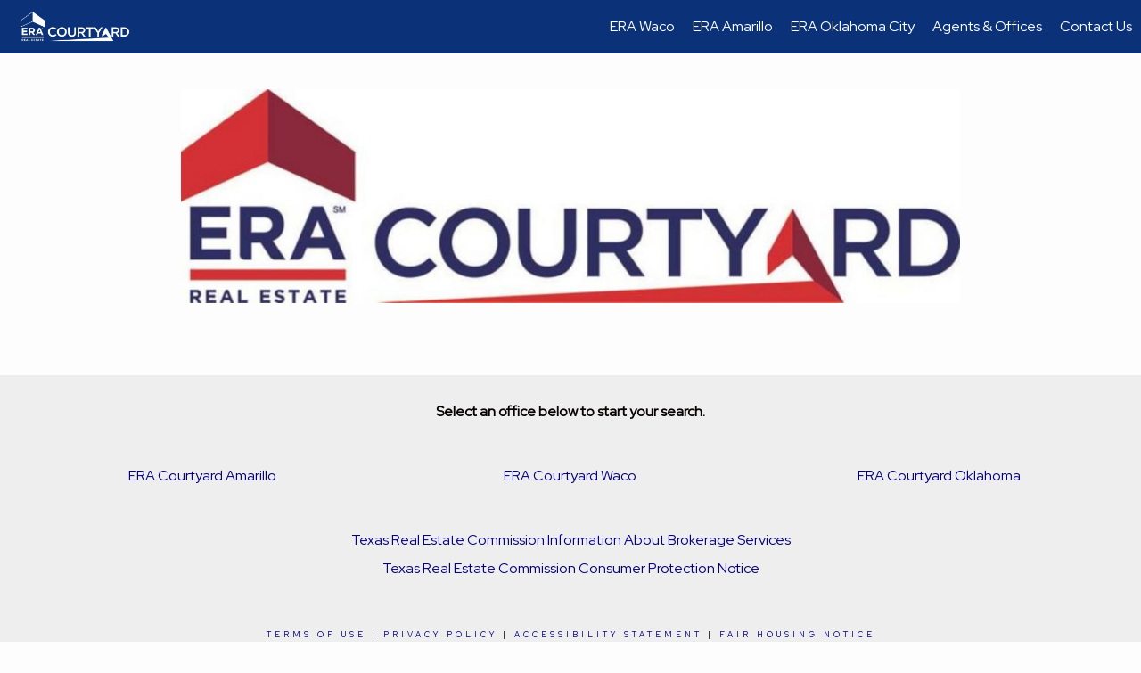

--- FILE ---
content_type: text/html; charset=UTF-8
request_url: https://eracourtyard.com/
body_size: 32072
content:
<!DOCTYPE html>
            <html lang="en-US">
            <head>
                <link href="https://images-static.moxiworks.com/static/images/br/era-parent/favicon.ico" rel="shortcut icon"/>                <meta name="viewport" content="width=device-width, initial-scale=1, shrink-to-fit=no" />      <meta http-equiv="X-UA-Compatible" content="IE=edge" />
      <meta name="format-detection" content="telephone=no"/>
      <meta http-equiv="content-type" content="text/html; charset=UTF-8" />
                                <link rel="preconnect" href="https://fonts.googleapis.com"> <link rel="preconnect" href="https://fonts.gstatic.com" crossorigin> <link href="https://fonts.googleapis.com/css2?family=Red+Hat+Display&display=swap" rel="stylesheet">                            <script type="text/javascript">
            var Branding = new Object();
            Branding.result_list = {"fonts":[{"name":"font_1","color":"#ffffff"},{"name":"font_2","color":"#bbbbbb"},{"name":"primary_body_font","color":"#0f2b52"},{"name":"secondary_body_font","color":"#333333"},{"name":"primary_background_font","color":"#ffffff"},{"name":"secondary_background_font","color":"#bbbbbb"},{"name":"highlight_contrast_font","color":"#ffffff"},{"name":"button_font","color":"#ffffff"}],"colors":[{"name":"primary_background_color","color":"#0f2b52"},{"name":"secondary_background_color","color":"#bbbbbb"},{"name":"tertiary_background_color","color":"#0f2b52"},{"name":"button_background_color","color":"#0f2b52"},{"name":"highlight_color_1","color":"#0f2b52"},{"name":"highlight_color_2","color":"#bbbbbb"}],"images":[{"url":"https:\/\/svc.moxiworks.com\/service\/v1\/branding\/images\/bright_willow\/bright_willow_blue-116x38.png","name":"LOGO_FOOTER_DARK"},{"url":"https:\/\/svc.moxiworks.com\/service\/v1\/branding\/images\/bright_willow\/bright_willow_blue-116x38.png","name":"LOGO_FOOTER_LIGHT"},{"url":"https:\/\/svc.moxiworks.com\/service\/v1\/branding\/images\/bright_willow\/bright_willow_blue-110x110.png","name":"LOGO_MAIN_DARK"},{"url":"https:\/\/svc.moxiworks.com\/service\/v1\/branding\/images\/bright_willow\/bright_willow_white-110x110.png","name":"LOGO_MAIN_LIGHT"},{"url":"https:\/\/svc.moxiworks.com\/service\/v1\/branding\/images\/bright_willow\/bright_willow_white-156x50.png","name":"LOGO_1"},{"url":"https:\/\/svc.moxiworks.com\/service\/v1\/branding\/images\/bright_willow\/bright_willow_blue-156x50.png","name":"LOGO_2"},{"url":"https:\/\/svc.moxiworks.com\/service\/v1\/branding\/images\/bright_willow\/bright_willow_blue-156x50.png","name":"LOGO_3"},{"url":"https:\/\/svc.moxiworks.com\/service\/v1\/branding\/images\/tcma\/touchCMA_notext-422x422.png","name":"LOGO_4"},{"url":"https:\/\/svc.moxiworks.com\/service\/v1\/branding\/images\/favicon.ico","name":"FAVICON"},{"url":"https:\/\/svc.moxiworks.com\/service\/v1\/branding\/images\/bright_willow\/map_house.png","name":"MAP_HOUSE"},{"url":"https:\/\/svc.moxiworks.com\/service\/v1\/branding\/images\/bright_willow\/map_house_highlight.png","name":"MAP_HOUSE_HIGHLIGHT"},{"url":"https:\/\/svc.moxiworks.com\/service\/v1\/branding\/images\/bright_willow\/map_house_open.png","name":"MAP_HOUSE_OPEN"},{"url":"https:\/\/svc.moxiworks.com\/service\/v1\/branding\/images\/bright_willow\/map_house_open_highlight.png","name":"MAP_HOUSE_OPEN_HIGHLIGHT"},{"url":"https:\/\/svc.moxiworks.com\/service\/v1\/branding\/images\/bright_willow\/map_house_sold.png","name":"MAP_HOUSE_SOLD"},{"url":"https:\/\/svc.moxiworks.com\/service\/v1\/branding\/images\/bright_willow\/map_house_sold_highlight.png","name":"MAP_HOUSE_SOLD_HIGHLIGHT"}],"tendril":"false","blog_url":"","favicons":"","site_url":"","blog_name":"","copyright":"&copy; 2026 MoxiWorks","hotjar_id":"","site_name":"moxiworks.com","aos_config":{"tagline":"Looking for an Agent or Office? Use the box below to find your match.","agent_sort":"alphabetical_last","aos_version":"new","office_sort":"alphabetical_last","language_search":true,"background_image":"https:\/\/images-static.moxiworks.com\/static\/images\/br\/ERA Wilder Realty\/ERA_WilderBG_1445x243.png","office_hide_owner":true,"office_hide_staff":true,"show_office_image":true,"aos_agent_tab_name":"Agents","aos_staff_tab_name":"Staff","background_pattern":"","aos_office_tab_name":"Offices","landing_image_align":"default","office_hide_manager":true,"fast_facts_team_name":"Team Members","office_display_order":["owner","manager","agent","staff"],"show_background_pattern":false,"office_group_by_category":true,"aos_agent_tab_name_singular":"Agent","aos_staff_tab_name_singular":"Staff","aos_office_tab_name_singular":"Office","office_hide_owner_contact_card":true,"office_hide_manager_contact_card":true,"search_results_group_by_category":false},"legal_name":"ERA Courtyard Real Estate","twitter_id":"","url_app_ad":"https:\/\/mymoxi.era.com","blog_domain":"","message_css":"https:\/\/svc.moxiworks.com\/service\/v1\/branding\/windermere\/message.css","site_domain":"moxiworks.com","support_url":"https:\/\/support.moxiworks.com\/hc\/en-us","url_app_cma":"https:\/\/present.era.com","url_app_crm":"https:\/\/engage.era.com","url_app_hub":"","url_app_svc":"https:\/\/svc.era.com","brand_colors":[],"canny_config":[{"url":"https:\/\/base.era.com\/feedback\/crm","class":"","title":"Feedback","app_id":"crm","target":"_blank","board_token":"9a532948-9944-6ecb-f54f-d7f9189d115a"},{"url":"https:\/\/base.era.com\/feedback\/talent","class":"","title":"Feedback","app_id":"talent","target":"_blank","board_token":"a10bf79c-5b58-6c07-8b3b-92e28413583c"},{"url":"https:\/\/base.era.com\/feedback\/impress","class":"","title":"Feedback","app_id":"impress","target":"_blank","board_token":"cb9722b7-c5da-7a28-e574-5f75a982183c"},{"url":"https:\/\/base.era.com\/feedback\/presentations","class":"","title":"Feedback","app_id":"presentations","target":"_blank","board_token":"44822f4d-fed3-b934-ecde-572af43eceea"},{"url":"https:\/\/base.era.com\/feedback\/websites","class":"","title":"Feedback","app_id":"websites","target":"_blank","board_token":"fa545d2f-0342-6763-ce82-81e08e9f75ed"}],"chrome_title":"","display_name":"ERA Courtyard Real Estate","font_1_color":"#ffffff","font_2_color":"#bbbbbb","hotjar_brand":"","image_logo_1":"","image_logo_2":"","image_logo_3":"","image_logo_4":"https:\/\/images-static.moxiworks.com\/static\/images\/br\/tcma\/home_TouchCMA.png","promote_fbid":"597659901190258","url_app_base":"https:\/\/base.era.com","api_key_pendo":"63e676fa-cc48-45c3-46c2-0cabbcd8774e","branding_host":"https:\/\/svc.moxiworks.com","dms_site_name":"","image_favicon":"https:\/\/images-static.moxiworks.com\/static\/images\/br\/era-parent\/favicon.ico","last_modified":"2026_01_27_04_00_14","search_config":{"modes":[{"type":"map","default":false},{"type":"list","default":false}],"dedupe":true,"sort_types":["1","2","10","9","5","6","3","4","13","14","11"],"search_type":"new","exclude_pending":true,"default_sort_type":"1","site_type_overrides":[{"settings":{"sort_types":["7","8","1","2","10","9","5","6","3","4","13","14","11","17,10","18,9"],"search_type":"new","default_sort_type":"7","search_default_ptypes":["1"]},"site_type":"present"}],"default_buffer_miles":"0.25","search_default_ptypes":["1","2","3","4","5","7","9"],"show_virtual_tour_icon":true,"show_virtual_tour_filter":true,"search_company_only_label":""},"search_styles":{},"support_email":"support@moxiworks.com","support_phone":"2063884789","url_wcma_help":"https:\/\/moxiworks.zendesk.com\/hc\/en-us","zavvie_config":{"api_key":null,"client_id":null,"allow_offers":true,"client_secret":null},"aos_agent_sort":"alphabetical_last","api_key_zillow":"X1-ZWz1e1d71hjnyj_4zss3","azure_metadata":"","bootstrap_urls":[{"url":"http:\/\/svc-devint.moxiworks.com\/service\/v1\/branding\/company\/1234567\/text_service_urls","name":"devint","environment":"devint"},{"url":"http:\/\/svc-qa.moxiworks.com\/service\/v1\/branding\/company\/1234567\/text_service_urls","name":"qa","environment":"qa"},{"url":"http:\/\/svc-st.moxiworks.com\/service\/v1\/branding\/company\/1234567\/text_service_urls","name":"staging","environment":"staging"},{"url":"http:\/\/svc.moxiworks.com\/service\/v1\/branding\/company\/1234567\/text_service_urls","name":"production","environment":"production"}],"buyside_config":{},"cas_facade_url":"https:\/\/svc.era.com\/service\/v1\/auth","cma_help_links":[{"url":"http:\/\/moxiworks.zendesk.com\/hc\/en-us\/sections\/201069005-Moxi-Present-TouchCMA","class":"","title":"Homepage Help","module":"homepage","target":"_blank"},{"url":"http:\/\/support.moxiworks.com\/hc\/en-us\/articles\/215821223-Seller-Subject-Property-Screen-Overview","class":"","title":"Subject Help","module":"subject","target":"_blank"},{"url":"https:\/\/support.moxiworks.com\/hc\/en-us\/articles\/211209303-Search-Screen-Using-Specific-Search-Criteria","class":"","title":"Search Help","module":"search","target":"_blank"},{"url":"http:\/\/moxiworks.zendesk.com\/hc\/en-us\/articles\/204536909-Comps-Screen-Overview","class":"","title":"Comps Help","module":"comps","target":"_blank"},{"url":"http:\/\/moxiworks.zendesk.com\/hc\/en-us\/articles\/204538349-Estimate-Screen-Overview","class":"","title":"Estimates Help","module":"estimates","target":"_blank"},{"url":"https:\/\/support.moxiworks.com\/hc\/en-us\/categories\/200391145-Present","class":"","title":"Presentation Help","module":"presentation","target":"_blank"}],"cma_pdf_covers":[1,2,3,4,5],"dms_admin_role":"SiteManager","dms_site_roles":{"user":"role_users","agent":"role_agents","manager":"role_managers","view-all":"role_viewall","office-admin":"role_officeadmins","office-owner":"role_officeowners","region-admin":"role_regionadmins","company-admin":"role_companyadmins"},"image_rpt_logo":"https:\/\/images-static.moxiworks.com\/static\/images\/br\/clear-1x1.png","myaccount_name":"My Account","pres_lux_color":"#5c615a","tcma_nav_color":"#ffffff","test_attribute":"test_attribute","url_app_roster":"https:\/\/mymoxi.era.com","admin_site_name":"Management  Utility","aos_office_sort":"alphabetical","bing_bypass_url":"https:\/\/svc.moxiworks.com\/service\/v1\/branding\/bypass\/bing\/1234567\/bing_bypass.js","cma_pdf_footers":[1,2,3,4,5],"cma_pdf_headers":[1,2,3,4,5],"crm_service_url":"https:\/\/engage.era.com","dms_service_url":"","favicons_public":"","image_map_house":"https:\/\/svc.moxiworks.com\/service\/v1\/branding\/images\/bright_willow\/map_house.png","rpt_service_url":"https:\/\/svc.era.com\/service\/rpt","username_suffix":"","analytics_config":{"products":[{"app_id":"default","settings":{"gtm_key":"GTM-TR457M9"}},{"app_id":"account_manager","settings":{"gtm_key":"GTM-TR457M9"}},{"app_id":"crm","settings":{"gtm_key":"GTM-NXZKVSN"}},{"app_id":"impress","settings":{"gtm_key":"GTM-MNL78Z7"}},{"app_id":"presentations","settings":{"gtm_key":"GTM-TWSNHR8"}},{"app_id":"talent","settings":{"gtm_key":"GTM-M2DKQB7"}},{"app_id":"websites","settings":{"gtm_key":"GTM-PKBD947"}}],"gtm_brand_code":"ERA"},"auth_bullet_list":["Save your favorite listings","Save multiple home searches","Receive email updates when new homes hit the market"],"auth_logout_urls":"[\r\n  # lfmoxi.com\r\n  \"http:\/\/ppro.lfmoxi.com\/service\/v1\/cma\/logout.json\",\r\n  \"http:\/\/base.lfmoxi.com\/sessions\/logout.json\",\r\n  \"http:\/\/svc.lfmoxi.com\/sessions\/logout.json\",\r\n  \"http:\/\/account.lfmoxi.com\/logout.json\",\r\n  \"http:\/\/engage.lfmoxi.com\/sessions\/logout.json\",\r\n\r\n  # windermere.com\r\n  \"https:\/\/account.windermere.com\/logout.json\",\r\n  \"https:\/\/crm.windermere.com\/sessions\/logout.json\",\r\n  \"http:\/\/intranet.windermere.com\/logout.json\",\r\n  \"http:\/\/cma.windermere.com\/service\/v1\/cma\/logout.json\",\r\n  \"https:\/\/base.windermere.com\/sessions\/logout.json\",\r\n  \"https:\/\/svc.windermere.com\/service\/v1\/profile\/logout.json\",\r\n  \"https:\/\/svc.windermere.com\/service\/v1\/listing\/logout.json\",\r\n  \"https:\/\/svc.windermere.com\/service\/v1\/message\/logout.json\",\r\n  \"http:\/\/svc.windermere.com\/service\/v1\/cma\/logout.json\",\r\n  \"http:\/\/documents.windermere.com\/share\/page\/dologout\",\r\n  \"https:\/\/www.windermere.com\/logout.json\",\r\n  \"http:\/\/intranet.windermere.com\/logout.json\",\r\n  \"https:\/\/roster.windermere.com\/sessions\/logout.json\",\r\n\r\n\r\n  # moxiworks.com\r\n  \"http:\/\/documents.moxiworks.com\/share\/page\/dologout\",\r\n  \"http:\/\/engage.moxiworks.com\/sessions\/logout.json\",\r\n  \"http:\/\/present.moxiworks.com\/service\/v1\/cma\/logout.json\",\r\n  \"http:\/\/base.moxiworks.com\/sessions\/logout.json\",\r\n  \"http:\/\/intranet.moxiworks.com\/logout.json\",\r\n  \"http:\/\/moxiworks.com\/admin\/logout.json\",\r\n  \"http:\/\/account.moxiworks.com\/logout.json\",\r\n  \"http:\/\/crm.moxiworks.com\/sessions\/logout.json\",\r\n  \"http:\/\/base.moxiworks.com\/sessions\/logout.json\",\r\n  \"http:\/\/svc.moxiworks.com\/service\/v1\/cma\/logout.json\",\r\n  \"http:\/\/svc.moxiworks.com\/service\/v1\/profile\/logout.json\",\r\n  \"http:\/\/svc.moxiworks.com\/service\/v1\/listing\/logout.json\",\r\n  \"http:\/\/svc.moxiworks.com\/service\/v1\/message\/logout.json\",\r\n  \"http:\/\/roster.moxiworks.com\/sessions\/logout.json\",\r\n  \"http:\/\/my.moxiworks.com\/sessions\/logout.json\",\r\n\r\n  # auth\r\n  \"https:\/\/svc-cb.touchcma.com\/service\/v1\/auth\/sessions\/logout.json\",\r\n  \"https:\/\/svc-cbrb.touchcma.com\/service\/v1\/auth\/sessions\/logout.json\",\r\n  \"https:\/\/svc.lfmoxi.com\/service\/v1\/auth\/sessions\/logout.json\",\r\n  \"https:\/\/svc.windermere.com\/service\/v1\/auth\/sessions\/logout.json\"\r\n]","background_color":"#5c615a","banner_image_url":"https:\/\/images-static.moxiworks.com\/static\/images\/br\/clear_bar-800x70.png","chrome_proxy_key":"","cma_pdf_versions":[1],"domain_store_url":"http:\/\/shopdomains.moxiworks.com\/","flyer_disclaimer":"","hub_redirect_url":"","image_acom_logos":[{"id":"1","name":"Light Background Logo","active":"true","small_image_url":"https:\/\/images.cloud.realogyprod.com\/offices\/ERA\/P00400000FDdqR5RaZJ2QqNIvQyFBZzRC3DWp3P5\/logos\/P01600000FjkrzMtpZteBu3TBMEwJscvqf18lonn.jpg?width=500","standard_image_url":"https:\/\/images.cloud.realogyprod.com\/offices\/ERA\/P00400000FDdqR5RaZJ2QqNIvQyFBZzRC3DWp3P5\/logos\/P01600000FjkrzMtpZteBu3TBMEwJscvqf18lonn.jpg?width=500","picker_background_color":""},{"id":"2","name":"Dark Background Logo","active":"true","small_image_url":"https:\/\/images.cloud.realogyprod.com\/offices\/ERA\/P00400000FDdqR5RaZJ2QqNIvQyFBZzRC3DWp3P5\/logos\/P01600000Fnjtd6sUvV0Q8GTNS8wy3J4zSUtIm8C.jpg?width=500","standard_image_url":"https:\/\/images.cloud.realogyprod.com\/offices\/ERA\/P00400000FDdqR5RaZJ2QqNIvQyFBZzRC3DWp3P5\/logos\/P01600000Fnjtd6sUvV0Q8GTNS8wy3J4zSUtIm8C.jpg?width=500","picker_background_color":""}],"image_email_logo":"https:\/\/images.cloud.realogyprod.com\/offices\/ERA\/P00400000FDdqR5RaZJ2QqNIvQyFBZzRC3DWp3P5\/logos\/P01600000FjkrzMtpZteBu3TBMEwJscvqf18lonn.jpg?width=500","image_open_house":"https:\/\/svc.moxiworks.com\/service\/v1\/branding\/images\/open_house_icon.png","nn_primary_color":"#0B3279","perm_role_groups":[{"id":"g-company-admin","name":"Company Admin"},{"id":"g-region-admin","name":"Region Admin"},{"id":"g-office-admin","name":"Office Admin"},{"id":"g-user","name":"User"},{"id":"g-view-all","name":"View All"}],"search_pin_color":"#0f2b52","store_legal_name":"MoxiWorks LLC","terms_of_use_url":"https:\/\/moxiworks.com\/terms-of-use\/","url_profile_edit":"https:\/\/mymoxi.era.com","api_key_brytecore":{},"api_key_walkscore":"","button_font_color":"#ffffff","chat_allowed_days":[],"cma_default_style":"","cma_view_url_root":"https:\/\/present.era.com","crm_primary_color":"","ecomm_allow_porch":"false","facebook_page_url":"","font_face_primary":"'Red Hat Display'","google_bypass_url":"https:\/\/svc.moxiworks.com\/service\/v1\/branding\/bypass\/google\/1234567\/google_bypass.js","highlight_color_1":"#a0ae50","highlight_color_2":"#39a0a5","image_acom_header":"https:\/\/images.cloud.realogyprod.com\/offices\/ERA\/P00400000FDdqR5RaZJ2QqNIvQyFBZzRC3DWp3P5\/logos\/P01600000Fnjtd6sUvV0Q8GTNS8wy3J4zSUtIm8C.jpg?width=500","locales_available":{"locales":[{"en-US":{"name":"US English","abbreviation":"EN","display_name":"English","wpml_language_code":"en","native_display_name":"English"}}],"default_locale":"en-US"},"pres_default_mode":"present","rpt_email_enabled":"false","search_icon_color":"#5c615a","search_link_color":"#5c615a","sm_latest_version":"2.0.0","static_image_host":"https:\/\/images-static.moxiworks.com\/static","upvoty_agent_uuid":"","agent_sites_colors":[],"agent_sites_images":{"homepage_default":"http:\/\/images-static.moxiworks.com\/static\/images\/br\/era-parent\/ERAImage_1920x1080.jpg","directory_default":"","homepage_text_color":"","homepage_background_effect":""},"agent_sites_themes":[{"id":"responsive","name":"Responsive","layouts":["Default","LargeImage"],"move_easy":false,"ssl_default_on":true,"search_versions":[{"id":"moxi-search","name":"New Search"}],"search_engine_index":false}],"api_key_testflight":"fad3c96afad6d90bd2eabc693f37f0db_MTcwMzk2MjAxMi0xMi0yOCAxMjozOTowOC4xMTk2OTc","buyside_auth_token":"","chrome_help_widget":"true","cma_allowed_styles":"","cma_document_alias":"Presentation","cma_onesheet_alias":"Onesheet","company_utm_source":"","display_short_name":"ERA Courtyard Real Estate","ecomm_allow_zillow":"false","ecomm_color_footer":"","ecomm_color_header":"","ecomm_email_domain":"","entity_palette_acl":[{"*":"allow"}],"from_email_address":"mail-service@platform.moxiworks.com","info_email_address":"info@windermere.com","listing_image_host":"https:\/\/i16.moxi.onl","local_logic_config":{},"nn_secondary_color":"#0B3279","pres_buyside_color":"#5c615a","pres_default_route":"web","pres_share_enabled":"false","privacy_policy_url":"https:\/\/moxiworks.com\/privacy-policy\/","store_display_name":"ERA Courtyard Real Estate","tcma_guest_account":"guest1","upvoty_agent_uuids":["ab60e9f6-b167-4ae4-9444-88c0c1850b56"],"wcma_contact_email":"support@moxiworks.com","aos_language_search":"false","api_key_places_tcma":"AIzaSyAuHpd3yatlp6VBiTw3NapRn5PhNsKYiBY","campaign_lead_route":"","chrome_footer_links":[{"url":"mailto:support@moxiworks.com","class":"","title":"Contact","app_id":"contact","target":""},{"url":"https:\/\/base.era.com\/docs\/tos","class":"","title":"Terms of Service","app_id":"terms","target":""},{"url":"https:\/\/base.era.com\/docs\/privacy","class":"","title":"Privacy","app_id":"privacy","target":""}],"cma_authoring_color":"#5092d3","cma_pres_background":"","cma_pres_line_color":"","default_agent_image":{"title":"NOIMAGE","caption":null,"raw_url":"https:\/\/i16.moxi.onl\/img-pr\/i\/b7d976b71c3fe96cd8568fab3899157c74cb7d1b\/0_2_raw.jpg","full_url":"https:\/\/i16.moxi.onl\/img-pr\/i\/b7d976b71c3fe96cd8568fab3899157c74cb7d1b\/0_2_full.jpg","small_url":"https:\/\/i16.moxi.onl\/img-pr\/i\/b7d976b71c3fe96cd8568fab3899157c74cb7d1b\/0_2_small.jpg","thumb_url":"https:\/\/i16.moxi.onl\/img-pr\/i\/b7d976b71c3fe96cd8568fab3899157c74cb7d1b\/0_2_thumb.jpg","description":null,"gallery_url":"https:\/\/i16.moxi.onl\/img-pr\/i\/b7d976b71c3fe96cd8568fab3899157c74cb7d1b\/0_2_gallery.jpg"},"forms_ui_icon_color":"#39a0a5","hub_link_font_color":"#5c615a","owner_email_address":"","palette_description":"","pres_nav_disclaimer":"","present_cbx_enabled":"false","roster_app_contexts":[{"id":"document-management-system","name":"DMS","require-presence-of":"dms_service_url"},{"id":"wms-marketing-pages","name":"Intranet Pages"},{"id":"wms-marketing","name":"Intranet Admin"},{"id":"wms-svc-cma","name":"CMA"},{"id":"account-manager","name":"Account Manager"},{"id":"crm","name":"CRM"},{"id":"reports","name":"Reports"},{"id":"listing-analytics","name":"Listing Analytics"}],"sales_email_address":"support@moxiworks.com","search_button_color":"#5c615a","tcma_latest_version":"2.5.10","url_account_manager":"https:\/\/mymoxi.era.com","url_wcma_edit_agent":"","wootric_account_key":"","auth_associate_agent":{"value":true,"success_message":"Account created successfully!<br><br>Welcome to My Account! Get started by creating custom home searches and saving your favorite homes!<br><br>We've taken the liberty of associating you with %%display_name%% so you can collaborate with them on any of your favorite homes and easily contact them.<br><br>Happy house hunting!"},"brokerage_disclaimer":"","chrome_enable_search":"true","chrome_logo_link_url":"[\r\n  {\r\n    \"key\": \"presentations\",\r\n    \"url\": \"https:\/\/present.era.com\/service\/cma\/wcma\"\r\n  }\r\n]","chrome_partner_links":[{"img":"https:\/\/images-static.moxiworks.com\/static\/images\/br\/partners\/knack_logo-200x59.jpg","url":"https:\/\/go.moxiworks.com\/MoxiWorks\/knackshops","class":"","title":"KNACK","target":"_blank","description":"Send exceptional, customized gifts to clients and colleagues with help from a dedicated account specialist."},{"img":"https:\/\/images-static.moxiworks.com\/static\/images\/br\/partners\/offrs-logo-on-white-178x100.png","url":"https:\/\/go.moxiworks.com\/MoxiWorks\/Offrs","class":"","title":"Offrs","target":"_blank","description":"Offrs.com generates listing leads for agents and brokers leveraging predictive analytics and lead conversion marketing."},{"img":"https:\/\/images-static.moxiworks.com\/static\/images\/br\/partners\/QuickBooks-Logo-Preferred-200x42.png","url":"https:\/\/go.moxiworks.com\/moxi-engage\/QBSE","class":"","title":"QuickBooks Self-Employed","target":"_blank","description":"The accounting app for real estate agents who want to set themselves up for financial success. Users find an average of $4,340 in tax savings per year."}],"cma_home_header_type":"","cma_pdf_orientations":["portrait"],"default_useful_links":[],"ecomm_color_palettes":[{"name":"ERA Putty","uuid":"c16b2770-d3a1-0139-6c67-5254000a4153","active":false,"crm_primary_color":"#0B3279","pres_chart_bar_color":"#B7C7D3","image_pres_cover_logo":"https:\/\/images-static.moxiworks.com\/static\/images\/br\/era-parent\/ERA_Powered_Logo_LightBG.png","pres_block_text_color":"#ffffff","chrome_header_logo_path":"https:\/\/images.cloud.realogyprod.com\/offices\/ERA\/P00400000FDdqR5RaZJ2QqNIvQyFBZzRC3DWp3P5\/logos\/P01600000FjkrzMtpZteBu3TBMEwJscvqf18lonn.jpg?width=500","email_background_font_color":"#ffffff","engage_nn_report_hero_image":"https:\/\/images-static.moxiworks.com\/static\/images\/br\/era-parent\/NN_Hero_Putty_1445x243.png","image_pres_splash_page_logo":"https:\/\/images-static.moxiworks.com\/static\/images\/br\/era-parent\/ERA_Powered_Logo_DarkBG.png","pres_block_background_color":"#B7C7D3","pres_splash_page_text_color":"#404142 ","agent_sites_header_font_color":"#404142 ","email_element_background_color":"#0B3279","pres_splash_page_background_color":"#B7C7D3","agent_sites_active_button_font_color":"#404142 ","agent_sites_active_button_background_color":"#41B3E0"},{"name":"ERA Distinctive Properties","uuid":"b8d06a60-cf21-013a-6d38-0050569c54ad","active":false,"pres_chart_bar_color":"#62717F","image_pres_cover_logo":"https:\/\/images-static.moxiworks.com\/static\/images\/br\/distinctiveproperties\/ERA-Distinctive-Properties_Logo_Vertical_Black.png","pres_block_text_color":"#ffffff","image_pres_header_logo":"https:\/\/images-static.moxiworks.com\/static\/images\/br\/distinctiveproperties\/ERA-Distinctive-Properties_Logo_Horizontal_Black.png","image_acom_header_logos":[{"id":"1","name":"Light Background Logo","active":"true","small_image_url":"https:\/\/images-static.moxiworks.com\/static\/images\/br\/era-parent\/era_classic_LightBG_logo-cropped.png","standard_image_url":"https:\/\/images-static.moxiworks.com\/static\/images\/br\/era-parent\/era_classic_LightBG_logo-cropped.png","picker_background_color":""},{"id":"2","name":"Dark Background Logo","active":"true","small_image_url":"https:\/\/images-static.moxiworks.com\/static\/images\/br\/era-parent\/era_classic_DarkBG_logo-cropped.png","standard_image_url":"https:\/\/images-static.moxiworks.com\/static\/images\/br\/era-parent\/era_classic_DarkBG_logo-cropped.png","picker_background_color":""}],"chrome_header_background":"{ \"type\":\"solid\", \"color\":\"#62717F\" }","image_cma_pdf_logo_cover":"https:\/\/images-static.moxiworks.com\/static\/images\/br\/distinctiveproperties\/ERA-Distinctive-Properties_Logo_Vertical_Black.png","palette_allowed_products":["cma","cma.json","cma.json?","presentations"],"image_cma_pdf_logo_header":"https:\/\/images-static.moxiworks.com\/static\/images\/br\/distinctiveproperties\/ERA-Distinctive-Properties_Logo_Horizontal_White.png","cma_pdf_content_font_color":"#62717F","cma_pdf_heading_font_color":"#243541","image_pres_cover_logo_light":"https:\/\/images-static.moxiworks.com\/static\/images\/br\/distinctiveproperties\/ERA-Distinctive-Properties_Logo_Vertical_White.png","pres_block_background_color":"#62717F","image_cma_pdf_logo_header_light":"https:\/\/images-static.moxiworks.com\/static\/images\/br\/distinctiveproperties\/ERA-Distinctive-Properties_Logo_Horizontal_Black.png"}],"ecomm_email_provider":"","email_logo_max_width":"","entity_palette_rules":[],"html_head_append_raw":"<link rel=\"preconnect\" href=\"https:\/\/fonts.gstatic.com\"> <link href=\"https:\/\/fonts.googleapis.com\/css2?family=Red+Hat+Display&display=swap\" rel=\"stylesheet\">","hub_thumb_font_color":"#ffffff","hub_title_font_color":"#000000","image_acom_logo_dark":"https:\/\/images.cloud.realogyprod.com\/offices\/ERA\/P00400000FDdqR5RaZJ2QqNIvQyFBZzRC3DWp3P5\/logos\/P01600000FjkrzMtpZteBu3TBMEwJscvqf18lonn.jpg?width=500","image_email_logo_alt":"https:\/\/images.cloud.realogyprod.com\/offices\/ERA\/P00400000FDdqR5RaZJ2QqNIvQyFBZzRC3DWp3P5\/logos\/P01600000FjkrzMtpZteBu3TBMEwJscvqf18lonn.jpg?width=500","image_favicon_public":"https:\/\/images-static.moxiworks.com\/static\/images\/br\/era-parent\/favicon.ico","image_logo_main_dark":"","image_map_house_open":"https:\/\/svc.moxiworks.com\/service\/v1\/branding\/images\/bright_willow\/map_house_open.png","image_map_house_sold":"https:\/\/svc.moxiworks.com\/service\/v1\/branding\/images\/bright_willow\/map_house_sold.png","image_open_house_url":"https:\/\/svc.moxiworks.com\/service\/v1\/branding\/images\/open_house_icon.png","listing_switch_porch":"false","mortgage_module_type":"none","pres_chart_bar_color":"#0b3279","zip_autocomplete_url":"https:\/\/svc.moxiworks.com\/service\/v1\/branding\/autocomplete\/zip\/1234567\/autocomplete.js","agent_sites_font_face":"'Red Hat Display'","background_color_dark":"#5092d3","chrome_auth_proxy_url":"","cma_application_title":"MoxiPresent","cma_footer_background":"","cma_header_background":"","cma_pres_border_color":"#ffffff","cma_tab_on_background":"","crm_application_title":"MoxiEngage","ecomm_allow_moxi_lead":"false","email_logo_max_height":"","image_acom_header_alt":"https:\/\/images.cloud.realogyprod.com\/offices\/ERA\/P00400000FDdqR5RaZJ2QqNIvQyFBZzRC3DWp3P5\/logos\/P01600000FjkrzMtpZteBu3TBMEwJscvqf18lonn.jpg?width=500","image_acom_logo_light":"https:\/\/images.cloud.realogyprod.com\/offices\/ERA\/P00400000FDdqR5RaZJ2QqNIvQyFBZzRC3DWp3P5\/logos\/P01600000Fnjtd6sUvV0Q8GTNS8wy3J4zSUtIm8C.jpg?width=500","image_logo_main_light":"","image_pres_cover_logo":"https:\/\/images.cloud.realogyprod.com\/offices\/ERA\/P00400000FDdqR5RaZJ2QqNIvQyFBZzRC3DWp3P5\/logos\/P01600000FjkrzMtpZteBu3TBMEwJscvqf18lonn.jpg?width=500","local_logic_sdk_token":"","pres_block_text_color":"#ffffff","pres_costs_disclaimer":"","presentation_logo_url":"https:\/\/images-static.moxiworks.com\/static\/images\/br\/moxi\/MoxiPresent_logo_darkBG-300x59.png","search_default_ptypes":"1","search_pin_font_color":"#ffffff","show_buyer_commission":"true","show_phone_compliance":"true","store_display_address":"815 Western Avenue, Seattle, WA 98104","tcma_subscription_url":"https:\/\/moxiworks.com","user_branding_allowed":"false","xpressdocs_company_id":"","agent_sites_disclaimer":"<p>&copy;2022 ERA Franchise Systems LLC. All Rights Reserved. ERA Franchise Systems LLC fully supports the principles of the&nbsp;Fair Housing Act&nbsp;and the Equal Opportunity Act. Each ERA Office is Independently Owned and Operated. ERA and the ERA logo are service marks of ERA Franchise Systems LLC.<\/p>","agent_sites_icon_color":"#C8102E","agent_sites_line_color":"#333333","api_key_eppraisal_name":"","chrome_application_url":"https:\/\/base.era.com","chrome_auth_ifl_config":"{error_msg: \"Forgot your username? Try an email address associated with your account. Forgot your password? Click the 'Reset Password' link on the password entry screen that appears after you have entered your username or email, and we will send a new password to your email address. For further assistance, contact our support team Monday through Friday, 8:30am to 5pm Pacific time by submitting a request at https:\/\/support.moxiworks.com, or you can reach out via chat.\"}","chrome_enabled_modules":[{"nav":"true","url":"","type":"link","class":"","title":"Hub","app_id":"hub","target":"","page_id":"hub","priority":"0"},{"nav":"true","url":"https:\/\/present.era.com\/service\/cma\/wcma","type":"link","class":"","title":"Present","app_id":"presentations","target":"","priority":"0"},{"nav":"true","url":"https:\/\/engage.era.com","type":"link","class":"","title":"Engage","app_id":"crm","target":"","priority":"0"},{"nav":"true","url":"https:\/\/svc.era.com\/service\/v1\/auth\/intranet_sessions\/agent_site","type":"link","class":"","title":"My Website","app_id":"agent_website","target":"_blank","priority":"0"},{"nav":"true","url":"https:\/\/realogy.imprev.net\/omc\/oauthLogin.ipv?provider=moxiworks&siteCode=MOXIWORKSBRANDING&company_uuid=4130986","type":"link","class":"","title":"Impress","app_id":"impress","target":"_blank","priority":"0"},{"nav":"true","url":"","type":"link","class":"","title":"Help","app_id":"help","target":"","page_id":"help","priority":"0"},{"nav":"true","url":"https:\/\/promote.moxiworks.com\/","type":"link","class":"","title":"Promote","app_id":"my_ads","target":"blank","priority":"0"},{"nav":"true","url":"https:\/\/base.era.com\/directory","type":"link","class":"","title":"Directory","app_id":"directory","priority":"1"},{"nav":"true","url":"","type":"link","class":"","title":"Pages","app_id":"pages","target":"","priority":"0"},{"nav":"true","url":"","type":"more","class":"","title":"More","app_id":"more","target":"","priority":"0"},{"nav":"true","type":"menu","class":"","title":"","app_id":"user","target":"","children":[{"nav":"true","url":"","type":"link","class":"","title":"Account Settings","app_id":"settings","target":""},{"nav":"true","url":"https:\/\/engage.era.com\/content-admin\/campaigns\/list","type":"link","class":"","title":"Campaign Content Admin","app_id":"brokerage_campaign_content","target":""},{"nav":"false","url":"https:\/\/engage.era.com\/content-admin\/office-campaigns","type":"link","class":"","title":"Office Content Admin","app_id":"office_campaign_content","target":""},{"nav":"true","url":"https:\/\/base.era.com\/links","type":"link","class":"","title":"External Links","app_id":"external_links","target":""},{"nav":"true","url":"https:\/\/mymoxi.era.com\/admin","type":"link","class":"","title":"Manage Company","app_id":"manage_company_only","target":""},{"nav":"true","url":"https:\/\/mymoxi.era.com\/admin","type":"link","class":"","title":"Manage Office","app_id":"manage_office_only","target":""},{"nav":"true","url":"https:\/\/mymoxi.era.com\/admin","type":"link","class":"","title":"Manage Region","app_id":"manage_region_only","target":""},{"nav":"true","url":"https:\/\/mymoxi.era.com\/admin","type":"link","class":"","title":"Manage Organization","app_id":"manage_organization_only","target":""},{"nav":"true","url":"\/admin","type":"link","class":"","title":"Hub Admin","app_id":"cms_admin","target":"","page_id":"admin"},{"nav":"true","url":"https:\/\/present.era.com\/service\/cma\/wcma\/en\/present\/admin","type":"link","class":"","title":"Presentation Admin","app_id":"onesheet_admin","target":""},{"nav":"false","url":"#","data":{"target":"#agent-website-modal","toggle":"modal"},"type":"link","class":"","title":"Website","app_id":"agent_website","target":""},{"nav":"true","url":"","type":"link","class":"","title":"Logout","app_id":"logout","target":""}],"priority":"0"},{"nav":"true","url":"","type":"text","class":"","title":"","app_id":"search","target":"","priority":"0"}],"chrome_initial_app_url":"[\r\n  {\r\n    \"key\": \"presentations\",\r\n    \"url\": \"https:\/\/present.era.com\/service\/cma\/wcma\"\r\n  }\r\n]","chrome_logo_breakpoint":"","chrome_logo_max_height":"","chrome_menu_font_color":"#333333","cma_top_nav_background":"{ \"type\":\"solid\", \"color\":\"#000000\" }","cma_top_nav_font_color":"#ffffff","company_lead_source_sm":"ERA Courtyard Real Estate","default_user_image_url":"https:\/\/i16.moxi.onl\/img-pr\/i\/b7d976b71c3fe96cd8568fab3899157c74cb7d1b\/0_2_raw.jpg","external_key_leadingre":"","from_email_address_crm":"mail-service@platform.moxiworks.com","hub_heading_font_color":"#000000","image_email_logo_store":"https:\/\/images.cloud.realogyprod.com\/offices\/ERA\/P00400000FDdqR5RaZJ2QqNIvQyFBZzRC3DWp3P5\/logos\/P01600000FjkrzMtpZteBu3TBMEwJscvqf18lonn.jpg?width=500","image_logo_footer_dark":"","image_pres_header_logo":"https:\/\/images.cloud.realogyprod.com\/offices\/ERA\/P00400000FDdqR5RaZJ2QqNIvQyFBZzRC3DWp3P5\/logos\/P01600000FjkrzMtpZteBu3TBMEwJscvqf18lonn.jpg?width=500","image_wcma_logo_header":"https:\/\/images-static.moxiworks.com\/static\/images\/br\/clear-1x1.png","rpt_element_font_color":"#ffffff","show_fair_housing_logo":"true","tcma_font_face_primary":"Helvetica","agent_sites_added_fonts":[],"agent_sites_header_type":"","aos_office_profile_sort":"","api_key_eppraisal_value":"","body_font_color_primary":"#000000","browser_upgrade_message":"To get the best possible experience using this and other websites please upgrade to a newer web browser. Newer browsers have important security updates and are generally better optimized for fast performance with modern websites. You will be able to transfer any bookmarks or favorites you have saved. Click on one of the icons below to be taken to the free download page for the selected browser.","button_background_color":"#5c615a","button_hover_font_color":"#ffffff","chrome_auth_title_color":"#000000","chrome_header_font_size":"18px","chrome_header_logo_path":"https:\/\/images.cloud.realogyprod.com\/offices\/ERA\/P00400000FDdqR5RaZJ2QqNIvQyFBZzRC3DWp3P5\/logos\/P01600000Fnjtd6sUvV0Q8GTNS8wy3J4zSUtIm8C.jpg?width=500","cities_autocomplete_url":"https:\/\/svc.moxiworks.com\/service\/v1\/branding\/autocomplete\/cities\/1234567\/autocomplete.js","cma_pdf_head_append_raw":"<link rel=\"preconnect\" href=\"https:\/\/fonts.gstatic.com\"> <link href=\"https:\/\/fonts.googleapis.com\/css2?family=Red+Hat+Display&display=swap\" rel=\"stylesheet\">","cma_pdf_version_default":"1","company_lead_source_web":"ERA Courtyard Real Estate","ecomm_allow_custom_logo":"false","ecomm_image_header_logo":"","ecomm_image_signup_logo":"https:\/\/images-static.moxiworks.com\/static\/images\/br\/tcma\/logo_white_trans_bg.png","email_button_font_color":"#ffffff","enable_ml_zap_migration":"true","flyer_allowed_templates":["portrait_01","portrait_02","portrait_03","portrait_04","portrait_05","landscape_01","landscape_02"],"from_email_address_tcma":"mail-service@platform1.moxiworks.com","highlight_slide_color_1":"#a0ae50","image_acom_footer_logos":[{"class":"","link_href":"","link_target":"_blank","small_image_url":"https:\/\/images-static.moxiworks.com\/static\/images\/br\/images\/eho-89x83.png","standard_image_url":"https:\/\/images-static.moxiworks.com\/static\/images\/br\/images\/eho-89x83.png"},{"class":"","link_href":"","link_target":"_blank","small_image_url":"https:\/\/images-static.moxiworks.com\/static\/images\/br\/images\/realtor_white-71x83.png","standard_image_url":"https:\/\/images-static.moxiworks.com\/static\/images\/br\/images\/realtor_white-71x83.png"}],"image_acom_header_logos":[{"id":"1","name":"Light Background Logo","active":"true","small_image_url":"https:\/\/images.cloud.realogyprod.com\/offices\/ERA\/P00400000FDdqR5RaZJ2QqNIvQyFBZzRC3DWp3P5\/logos\/P01600000FjkrzMtpZteBu3TBMEwJscvqf18lonn.jpg?width=500","standard_image_url":"https:\/\/images.cloud.realogyprod.com\/offices\/ERA\/P00400000FDdqR5RaZJ2QqNIvQyFBZzRC3DWp3P5\/logos\/P01600000FjkrzMtpZteBu3TBMEwJscvqf18lonn.jpg?width=500","picker_background_color":""},{"id":"2","name":"Dark Background Logo","active":"true","small_image_url":"https:\/\/images.cloud.realogyprod.com\/offices\/ERA\/P00400000FDdqR5RaZJ2QqNIvQyFBZzRC3DWp3P5\/logos\/P01600000Fnjtd6sUvV0Q8GTNS8wy3J4zSUtIm8C.jpg?width=500","standard_image_url":"https:\/\/images.cloud.realogyprod.com\/offices\/ERA\/P00400000FDdqR5RaZJ2QqNIvQyFBZzRC3DWp3P5\/logos\/P01600000Fnjtd6sUvV0Q8GTNS8wy3J4zSUtIm8C.jpg?width=500","picker_background_color":""}],"image_acom_header_small":"https:\/\/images.cloud.realogyprod.com\/offices\/ERA\/P00400000FDdqR5RaZJ2QqNIvQyFBZzRC3DWp3P5\/logos\/P01600000Fnjtd6sUvV0Q8GTNS8wy3J4zSUtIm8C.jpg?width=500","image_logo_footer_light":"","luxuryColorVerticalLogo":"https:\/\/images.cloud.realogyprod.com\/offices\/ERA\/P00400000FDdqR5RaZJ2QqNIvQyFBZzRC3DWp3P5\/logos\/P01600000FyenxRZCOMB8MCSvgkhJ18deuzDJ3un.jpg","luxuryWhiteVerticalLogo":"https:\/\/images.cloud.realogyprod.com\/offices\/ERA\/P00400000FDdqR5RaZJ2QqNIvQyFBZzRC3DWp3P5\/logos\/P01600000FybaeR0Ldzv61IUIKHJdnDaahtJ4XmP.jpg","perm_v2_contexts_online":{"dms":false,"hub":false,"www":false,"perm":false,"engage":false,"roster":false,"present":false,"reports":false},"pres_listing_disclaimer":"All information provided is deemed reliable but is not guaranteed and should be independently verified.","pres_pricing_disclaimer":"","roster_collect_language":"true","roster_new_user_message":"","site_lead_routing_rules":{},"slide_font_face_primary":"'Red Hat Display'","states_autocomplete_url":"https:\/\/svc.moxiworks.com\/service\/v1\/branding\/autocomplete\/states\/1234567\/autocomplete.js","agent_sites_use_listtrac":"true","api_key_google_analytics":"UA-55843484-1","background_color_primary":"#5c615a","chrome_auth_title_header":"ERA Courtyard Real Estate","chrome_footer_background":"{ \"type\":\"solid\", \"color\":\"#0B3279\" }","chrome_footer_font_color":"#ffffff","chrome_header_background":"{ \"type\":\"solid\", \"color\":\"#0B3279\" }","chrome_header_font_color":"#ffffff","chrome_help_widget_color":"#bd3859","cma_button_on_background":"","cma_pdf_accent_bar_color":"","cma_pdf_title_font_color":"#B7C7D3","cma_pres_button_on_color":"","cma_pres_data_font_color":"#ffffff","cma_pres_head_append_raw":"<link rel=\"preconnect\" href=\"https:\/\/fonts.gstatic.com\"> <link href=\"https:\/\/fonts.googleapis.com\/css2?family=Red+Hat+Display&display=swap\" rel=\"stylesheet\">","cma_pres_home_icon_color":"#ffffff","cma_pres_nav_arrow_color":"#ffffff","cma_pres_scrollbar_color":"","company_intranet_site_id":"","crm_allowed_sync_sources":[{"key":"gmail","title":"Gmail"},{"key":"exchange","title":"Outlook"}],"default_office_image_url":"https:\/\/images-static.moxiworks.com\/static\/images\/br\/office-placeholder-200x161.png","email_content_font_color":"#000000","forms_ui_flag_brand_icon":"https:\/\/images-static.moxiworks.com\/static\/images\/br\/era-parent\/era_classic_DarkBG_logo-cropped.png","forms_ui_highlight_color":"#5c615a","hub_thumb_inv_font_color":"#5c615a","image_cma_pdf_flyer_logo":"https:\/\/images.cloud.realogyprod.com\/offices\/ERA\/P00400000FDdqR5RaZJ2QqNIvQyFBZzRC3DWp3P5\/logos\/P01600000FjkrzMtpZteBu3TBMEwJscvqf18lonn.jpg?width=500","image_cma_pdf_logo_cover":"https:\/\/images.cloud.realogyprod.com\/offices\/ERA\/P00400000FDdqR5RaZJ2QqNIvQyFBZzRC3DWp3P5\/logos\/P01600000FjkrzMtpZteBu3TBMEwJscvqf18lonn.jpg?width=500","image_cma_pdf_logo_light":"https:\/\/images.cloud.realogyprod.com\/offices\/ERA\/P00400000FDdqR5RaZJ2QqNIvQyFBZzRC3DWp3P5\/logos\/P01600000Fnjtd6sUvV0Q8GTNS8wy3J4zSUtIm8C.jpg?width=500","palette_allowed_products":["*"],"pres_force_default_route":"true","pres_onesheet_disclaimer":"","pres_share_email_enabled":"true","search_button_font_color":"#ffffff","store_from_email_address":"mail-service@platform.moxiworks.com","tcma_font_face_secondary":"Verdana","agent_sites_allowed_types":["Agent Team Website"],"background_color_tertiary":"#5c615a","body_font_color_secondary":"#333333","cma_button_off_background":"","cma_pdf_branded_box_color":"#5c615a","cma_pdf_font_face_primary":"'Red Hat Display'","cma_pdf_header_background":"{ \"type\":\"solid\", \"color\":\"transparent\" }","cma_pdf_title_font_weight":"","cma_pres_button_off_color":"","cma_pres_chart_grid_color":"#ffffff","cma_pres_label_font_color":"#ffffff","cma_pres_scrollrail_color":"","cma_pres_slide_background":"","cma_pres_title_font_color":"#ffffff","cma_pres_trend_line_color":"#ffffff","email_headings_font_color":"#000000","email_signature_templates":[{"id":"agent_signature_1","name":"Left Aligned","is_default":true},{"id":"agent_signature_2","name":"Right Aligned","is_default":false},{"id":"agent_signature_3","name":"Center Aligned","is_default":false}],"email_subscription_config":[{"type":"aen","settings":{"inactivity_cutoff_days":"120"}}],"fairhousing_statement_url":"https:\/\/images-static.moxiworks.com\/static\/images\/br\/FairHousingNotice_new.pdf","hub_link_font_hover_color":"#5c615a","image_cma_pdf_logo_header":"https:\/\/images.cloud.realogyprod.com\/offices\/ERA\/P00400000FDdqR5RaZJ2QqNIvQyFBZzRC3DWp3P5\/logos\/P01600000FjkrzMtpZteBu3TBMEwJscvqf18lonn.jpg?width=500","image_map_house_highlight":"https:\/\/svc.moxiworks.com\/service\/v1\/branding\/images\/bright_willow\/map_house_highlight.png","luxuryColorHorizontalLogo":"https:\/\/images.cloud.realogyprod.com\/offices\/ERA\/P00400000FDdqR5RaZJ2QqNIvQyFBZzRC3DWp3P5\/logos\/P01600000FyentjYmi3AiUa6OndiRKOrgAse9yzI.jpg","luxuryWhiteHorizontalLogo":"https:\/\/images.cloud.realogyprod.com\/offices\/ERA\/P00400000FDdqR5RaZJ2QqNIvQyFBZzRC3DWp3P5\/logos\/P01600000FybaeR0Ldzv61IUIKHJdnDSJq5cxfCX.jpg","pres_loading_page_tagline":"","pres_refresh_page_message":"Recalibrating presentation","search_cluster_font_color":"#ffffff","search_company_only_label":"Brokerage Listings Only","slide_font_face_secondary":"'Red Hat Display'","standardColorVerticalLogo":"https:\/\/images.cloud.realogyprod.com\/offices\/ERA\/P00400000FDdqR5RaZJ2QqNIvQyFBZzRC3DWp3P5\/logos\/P01600000FybadrcREPbxGtVb71vy9FgeU8tlKnf.jpg","standardWhiteVerticalLogo":"https:\/\/images.cloud.realogyprod.com\/offices\/ERA\/P00400000FDdqR5RaZJ2QqNIvQyFBZzRC3DWp3P5\/logos\/P01600000Fybad9O3DQj1ptHj5yCsanlaAhm2faG.jpg","agent_sites_default_domain":"sites.erarealestate.com","background_color_secondary":"#d6d6d6","campaign_report_recipients":[],"chrome_authentication_data":"","chrome_authentication_type":"oidc","chrome_bottom_border_color":"","chrome_bottom_border_width":"","cma_pdf_content_font_color":"#0B3279","cma_pdf_heading_font_color":"#000000","cma_pres_chart_label_color":"#ffffff","company_branding_asset_key":"","company_site_contact_timer":"","default_property_image_url":"https:\/\/images-static.moxiworks.com\/static\/images\/br\/no-image-medium.png","ecomm_allow_custom_palette":"false","ecomm_current_palette_name":"COMPANY","hub_thumb_background_color":"#5c615a","image_user_cobranding_logo":"","listing_canonical_base_url":"https:\/\/eracourtyard.com","reflex_feed_data_permitted":{},"search_cluster_image_large":"https:\/\/images-static.moxiworks.com\/static\/images\/br\/clusterLarge.png","search_cluster_image_small":"https:\/\/images-static.moxiworks.com\/static\/images\/br\/clusterSmall.png","testimonial_tree_widget_id":"","url_account_manager_legacy":"https:\/\/account.moxiworks.com","url_profile_edit_secondary":"https:\/\/mymoxi.era.com","accessibility_statement_url":"https:\/\/images-static.moxiworks.com\/static\/images\/br\/AccessibilityStatement_MoxiWorks_01142020.pdf","agent_sites_head_append_raw":"<link rel=\"preconnect\" href=\"https:\/\/fonts.googleapis.com\"> <link rel=\"preconnect\" href=\"https:\/\/fonts.gstatic.com\" crossorigin> <link href=\"https:\/\/fonts.googleapis.com\/css2?family=Red+Hat+Display&display=swap\" rel=\"stylesheet\">","agent_sites_link_font_color":"#333333","cma_body_heading_font_color":"#000000","cma_no_mls_assigned_message":"We are unable to detect which MLS you are associated with.","cma_pdf_bar_chart_bar_color":"","cma_pdf_font_face_secondary":"'Red Hat Display'","cma_pres_caption_font_color":"#ffffff","cma_pres_content_font_color":"#ffffff","cma_pres_heading_font_color":"#ffffff","cma_pres_slide_border_color":"","cma_pres_slide_border_style":"","cma_pres_slide_border_width":"","cma_pres_slide_shadow_color":"","cma_pres_table_border_color":"#ffffff","commercialColorVerticalLogo":"","commercialWhiteVerticalLogo":"","crm_dash_heading_text_color":"","default_directory_image_url":"https:\/\/images-static.moxiworks.com\/static\/images\/br\/era-parent\/ERA_Missing_Image.png","email_background_font_color":"#ffffff","engage_aen_background_image":"https:\/\/images-static.moxiworks.com\/static\/images\/br\/era-parent\/Neighborhood_News_Background_Hero_Image.png","engage_nn_report_hero_image":"https:\/\/images-static.moxiworks.com\/static\/images\/br\/era-parent\/Neighborhood_News_Background_Hero_Image.png","external_lead_routing_rules":{},"image_acom_header_small_alt":"https:\/\/images.cloud.realogyprod.com\/offices\/ERA\/P00400000FDdqR5RaZJ2QqNIvQyFBZzRC3DWp3P5\/logos\/P01600000FjkrzMtpZteBu3TBMEwJscvqf18lonn.jpg?width=500","image_pres_cover_logo_light":"https:\/\/images.cloud.realogyprod.com\/offices\/ERA\/P00400000FDdqR5RaZJ2QqNIvQyFBZzRC3DWp3P5\/logos\/P01600000Fnjtd6sUvV0Q8GTNS8wy3J4zSUtIm8C.jpg?width=500","image_pres_splash_page_logo":"https:\/\/images.cloud.realogyprod.com\/offices\/ERA\/P00400000FDdqR5RaZJ2QqNIvQyFBZzRC3DWp3P5\/logos\/P01600000FjkrzMtpZteBu3TBMEwJscvqf18lonn.jpg?width=500","image_wcma_logo_large_light":"https:\/\/images-static.moxiworks.com\/static\/images\/br\/tcma\/home_TouchCMA.png","pres_block_background_color":"#0b3279","pres_chart_bar_color_factor":"-0.1","pres_splash_page_text_color":"#0B3279","roster_new_user_button_text":"","search_cluster_image_medium":"https:\/\/images-static.moxiworks.com\/static\/images\/br\/clusterMedium.png","slide_font_face_primary_lux":"Quattrocento Sans","slide_font_face_primary_url":"","standardColorHorizontalLogo":"https:\/\/images.cloud.realogyprod.com\/offices\/ERA\/P00400000FDdqR5RaZJ2QqNIvQyFBZzRC3DWp3P5\/logos\/P01600000Fyb3xBCRprJtaF8ZL39oVGQj5IopoWA.jpg","standardWhiteHorizontalLogo":"https:\/\/images.cloud.realogyprod.com\/offices\/ERA\/P00400000FDdqR5RaZJ2QqNIvQyFBZzRC3DWp3P5\/logos\/P01600000FybaerXmSBeS56DojiLtWgCho7kSEpJ.jpg","agent_sites_new_blog_enabled":"true","api_key_google_analytics_ga4":"","chrome_menu_background_color":"#ffffff","chrome_partner_links_heading":"External Links","cma_application_title_header":"","cma_dialog_header_background":"","cma_dialog_header_font_color":"#ffffff","cma_no_mls_available_message":"The data for this MLS has not yet been added. Please try again in the future.","cma_pdf_coverpage_disclaimer":"","cma_pres_bar_chart_bar_color":"","cma_top_nav_font_hover_color":"#ffffff","company_default_palette_name":"Company Default","from_email_address_campaigns":"campaigns@info.properties","hub_button_active_font_color":"#ffffff","pres_header_background_color":"#f8f8f8","pres_section_title_uppercase":"","pres_template_category_names":[{"id":"user","name":"My Templates"},{"id":"organization","name":"Organization Templates"},{"id":"region","name":"Region Templates"},{"id":"office","name":"Office Templates"},{"id":"company","name":"Brokerage Templates"}],"rpt_element_background_color":"#5c615a","store_customer_support_email":"support@moxiworks.com","store_customer_support_phone":"2063884789","agent_sites_footer_font_color":"#aaaaaa","agent_sites_footer_link_color":"#65a6d8","agent_sites_header_font_color":"#FFFFFF","agent_sites_new_forms_enabled":"true","background_font_color_primary":"#ffffff","chrome_header_small_logo_path":"https:\/\/images.cloud.realogyprod.com\/offices\/ERA\/P00400000FDdqR5RaZJ2QqNIvQyFBZzRC3DWp3P5\/logos\/P01600000Fnjtd6sUvV0Q8GTNS8wy3J4zSUtIm8C.jpg?width=500","chrome_menu_active_font_color":"#000000","cma_footer_primary_font_color":"#ffffff","cma_header_primary_font_color":"#ffffff","cma_pdf_font_face_primary_lux":"Quattrocento Sans","cma_pdf_font_face_primary_url":"","cma_pres_button_on_font_color":"","cma_pres_cover_logo_max_width":"","cma_pres_large_box_background":"","cma_pres_small_box_background":"","cma_pres_table_row_font_color":"#ffffff","commercialColorHorizontalLogo":"","commercialWhiteHorizontalLogo":"","ecomm_color_footer_link_color":"","ecomm_color_footer_text_color":"","ecomm_color_header_link_color":"","ecomm_color_header_text_color":"","email_button_background_color":"#0B3279","highlight_contrast_font_color":"#ffffff","pres_api_key_google_analytics":"UA-165454273-1","slide_font_face_secondary_lux":"Quattrocento Sans","slide_font_face_secondary_url":"","subscription_products_enabled":[{"title":"Moxi Present","priority":"0","subscription_id":"presentations","product_type_code":"WebAndTouchCMAContract","enterprise_license":true,"subscription_type_urlslugs":"touchcma,webcma"}],"wcma_applicable_version_range":"20170305-20170408","agent_sites_content_font_color":"#333333","agent_sites_heading_font_color":"#333333","agent_sites_show_cookie_banner":"false","browser_upgrade_message_public":"To get the best possible experience using this and other websites please upgrade to a newer web browser. Newer browsers have important security updates and are generally better optimized for fast performance with modern websites. You will be able to transfer any bookmarks or favorites you have saved. Click on one of the icons below to be taken to the free download page for the selected browser.","chrome_allowed_onboard_domains":[],"cma_pdf_branded_box_font_color":"#ffffff","cma_pdf_flyer_title_font_color":"#B7C7D3","cma_pres_button_off_font_color":"","cma_pres_cover_logo_max_height":"","cma_pres_home_icon_hover_color":"#ffffff","cma_pres_nav_arrow_hover_color":"#ffffff","ecomm_api_key_google_analytics":"UA-44213236-1","email_element_background_color":"#0B3279","forms_ui_flag_background_color":"#0B3279","from_email_address_agent_sites":"mail-service@platform.moxiworks.com","hub_button_inactive_font_color":"#5c615a","hub_thumb_inv_background_color":"#ffffff","image_cma_pdf_background_cover":"","image_map_house_open_highlight":"https:\/\/svc.moxiworks.com\/service\/v1\/branding\/images\/bright_willow\/map_house_open_highlight.png","image_map_house_sold_highlight":"https:\/\/svc.moxiworks.com\/service\/v1\/branding\/images\/bright_willow\/map_house_sold.png","image_pres_lux_logo_cover_dark":"https:\/\/images.cloud.realogyprod.com\/offices\/ERA\/P00400000FDdqR5RaZJ2QqNIvQyFBZzRC3DWp3P5\/logos\/P01600000FjkrzMtpZteBu3TBMEwJscvqf18lonn.jpg?width=500","pres_header_primary_text_color":"#212e35","pres_onesheet_background_color":"","agent_sites_branding_attributes":[{"attributes":["background_color","background_font_color_primary","button_background_color","button_font_color","agent_sites_header_background_color","agent_sites_header_font_color","agent_sites_header_active_font_color","agent_sites_header_font_color_alt","agent_sites_header_active_font_color_alt","agent_sites_content_font_color","agent_sites_heading_font_color","agent_sites_line_color","agent_sites_link_font_color","agent_sites_active_button_background_color","agent_sites_active_button_font_color","agent_sites_inactive_button_background_color","agent_sites_inactive_button_font_color","agent_sites_icon_color","agent_sites_header_accent_color","agent_sites_footer_background_color","agent_sites_footer_font_color","agent_sites_footer_link_color","agent_sites_font_face","agent_sites_header_bottom_border_color","agent_sites_header_bottom_border_width","agent_sites_header_top_border_color","agent_sites_header_top_border_width"]}],"agent_sites_header_accent_color":"#0B3279","background_font_color_secondary":"#dddddd","chrome_api_key_google_analytics":"","cma_footer_secondary_font_color":"#ffffff","cma_header_secondary_font_color":"#ffffff","cma_no_mls_error_messsage_title":"MLS is Required","cma_pdf_font_face_secondary_lux":"Quattrocento Sans","cma_pdf_font_face_secondary_url":"","cma_pres_box_background_opacity":"0.05","cma_pres_chart_background_color":"","cma_pres_large_box_border_color":"#ffffff","cma_pres_small_box_border_color":"#ffffff","cma_revert_permissions_behavior":"","cma_top_nav_dropdown_background":"{ \"type\":\"solid\", \"color\":\"#666666\" }","cma_top_nav_dropdown_font_color":"#ffffff","company_site_page_contact_timer":"","default_listing_thumb_image_url":"https:\/\/i16.moxi.onl\/img-pr\/i\/250e4af9a6a978a82d4a7ea53ac75100446a5fe0\/0_2_thumb.jpg","ecomm_color_footer_gradient_top":"","ecomm_color_header_gradient_top":"","image_cma_pdf_logo_header_light":"https:\/\/images.cloud.realogyprod.com\/offices\/ERA\/P00400000FDdqR5RaZJ2QqNIvQyFBZzRC3DWp3P5\/logos\/P01600000Fnjtd6sUvV0Q8GTNS8wy3J4zSUtIm8C.jpg?width=500","image_cma_pres_background_cover":"","image_pres_lux_logo_cover_light":"https:\/\/images.cloud.realogyprod.com\/offices\/ERA\/P00400000FDdqR5RaZJ2QqNIvQyFBZzRC3DWp3P5\/logos\/P01600000Fnjtd6sUvV0Q8GTNS8wy3J4zSUtIm8C.jpg?width=500","image_pres_lux_logo_header_dark":"https:\/\/images.cloud.realogyprod.com\/offices\/ERA\/P00400000FDdqR5RaZJ2QqNIvQyFBZzRC3DWp3P5\/logos\/P01600000FjkrzMtpZteBu3TBMEwJscvqf18lonn.jpg?width=500","pres_loading_page_finished_text":"Presentation ready!","pres_loading_page_progress_text":"Creating your presentation","slide_font_face_primary_lux_url":"","agent_sites_page_builder_enabled":"true","agent_sites_shared_media_library":"false","chrome_header_special_font_color":"#f5f5f5","cma_footer_link_font_hover_color":"#ffffff","cma_header_link_font_hover_color":"#ffffff","cma_pdf_background_color_primary":"#0b3279","cma_pres_table_column_font_color":"#ffffff","ecomm_attr_label_user_email_moxi":"","image_pres_lux_logo_header_light":"https:\/\/images.cloud.realogyprod.com\/offices\/ERA\/P00400000FDdqR5RaZJ2QqNIvQyFBZzRC3DWp3P5\/logos\/P01600000Fnjtd6sUvV0Q8GTNS8wy3J4zSUtIm8C.jpg?width=500","image_tcma_application_logo_dark":"https:\/\/images-static.moxiworks.com\/static\/images\/br\/tcma\/home_TouchCMA_dark.png","image_user_cobranding_logo_light":"","pres_header_secondary_text_color":"#808080","search_cardview_background_color":"#dbdbdb","agent_sites_header_font_color_alt":"#C8102E","cma_pdf_font_face_primary_lux_url":"","cma_pres_listing_stats_background":"","cma_pres_listing_stats_font_color":"#000000","cma_pres_small_heading_font_color":"#ffffff","crm_dash_heading_background_color":"","default_listing_gallery_image_url":"https:\/\/i16.moxi.onl\/img-pr\/i\/250e4af9a6a978a82d4a7ea53ac75100446a5fe0\/0_2_gallery.jpg","default_listing_service_image_url":"https:\/\/i16.moxi.onl\/img-pr\/i\/250e4af9a6a978a82d4a7ea53ac75100446a5fe0\/0_2_small.jpg","image_tcma_application_logo_light":"https:\/\/images-static.moxiworks.com\/static\/images\/br\/tcma\/home_TouchCMA.png","listing_switch_porch_own_listings":"false","pres_splash_page_background_color":"#ffffff","slide_font_face_secondary_lux_url":"","cma_pdf_background_color_secondary":"#0b3279","cma_pdf_header_vertical_line_color":"#000000","cma_pres_data_font_color_large_box":"#ffffff","cma_pres_data_font_color_small_box":"#ffffff","cma_pres_listing_thumbs_background":"","ecomm_allow_color_palette_override":"true","ecomm_color_footer_gradient_bottom":"","ecomm_color_header_gradient_bottom":"","hub_button_active_background_color":"#5c615a","image_wcma_application_logo_header":"https:\/\/images-static.moxiworks.com\/static\/images\/br\/touchcma_logo-298x20.png","photo_gallery_default_section_list":["Entry","Living Room","Dining Room","Kitchen","Family Room","Master Bedroom","Bedrooms","Bathrooms","Rec Room","Laundry Room","Exterior","Deck","View"],"agent_sites_brand_auto_listing_base":"true","agent_sites_default_exclude_pending":"false","agent_sites_footer_background_color":"#4f4f51","agent_sites_header_background_color":"#0B3279","agent_sites_header_top_border_color":"transparent","agent_sites_header_top_border_width":"0","chrome_footer_link_font_hover_color":"#ffffff","chrome_header_link_font_hover_color":"#ffffff","chrome_menu_active_background_color":"#cccccc","cma_pdf_font_face_secondary_lux_url":"","cma_pres_button_on_hover_font_color":"","cma_pres_label_font_color_large_box":"#ffffff","cma_pres_label_font_color_small_box":"#ffffff","cma_pres_listing_gallery_background":"","cma_pres_table_row_background_color":"","cma_restrict_based_on_available_mls":"false","ecomm_color_footer_link_color_hover":"","ecomm_color_header_link_color_hover":"","pres_onesheet_image_restrict_height":"false","promote_required_brokerage_branding":"","agent_sites_active_button_font_color":"#C8102E","agent_sites_header_active_font_color":"#FFFFFF","cma_pdf_header_horizontal_line_color":"#000000","cma_pres_button_off_hover_font_color":"","cma_pres_comparison_image_background":"","hub_button_inactive_background_color":"#ffffff","image_cma_pdf_cover_default_portrait":"https:\/\/images-static.moxiworks.com\/static\/images\/br\/moxi\/coverpage_stock-2000x1499.jpg","agent_sites_mortgage_rate_module_show":"false","cma_pres_box_background_opacity_color":"255,255,255","cma_pres_content_font_color_large_box":"#ffffff","cma_pres_content_font_color_small_box":"#ffffff","cma_pres_heading_font_color_large_box":"#ffffff","cma_pres_heading_font_color_small_box":"#ffffff","cma_top_nav_dropdown_font_hover_color":"#dddddd","ecomm_agent_update_allowed_attributes":[{"attributes":["ecomm_current_palette_name","background_color","background_color_primary","background_color_secondary","background_color_tertiary","background_font_color_primary","background_font_color_secondary","button_background_color","highlight_color_1","highlight_color_2","button_font_color","font_1_color","font_2_color","highlight_contrast_font_color","highlight_slide_contrast_font_color_1","background_font_color_secondary","image_cma_pdf_logo_cover","image_cma_pdf_logo_header","image_wcma_logo_header","image_wcma_logo_large_light","image_logo_1","image_logo_2","image_logo_3","image_logo_4","image_logo_footer_dark","image_logo_footer_light","image_logo_main_dark","image_logo_main_light","banner_image_url","presentation_logo_url"]}],"highlight_slide_contrast_font_color_1":"#000000","image_cma_pdf_cover_default_landscape":"https:\/\/images-static.moxiworks.com\/static\/images\/br\/moxi\/coverpage_stock-2000x1499.jpg","rpt_monthly_subscribe_by_access_level":[],"agent_sites_header_bottom_border_color":"transparent","agent_sites_header_bottom_border_width":"0","agent_sites_inactive_button_font_color":"#000000","api_key_mobile_search_google_analytics":"UA-384279-27","cma_pres_listing_stats_data_font_color":"#666666","cma_pres_table_column_background_color":"","ecomm_attr_moxi_email_validation_regex":"(\\w*)@(\\w*)\\.(\\w*)","user_aws_lookup_for_canonical_base_url":"true","cma_pres_listing_stats_block_background":"","cma_pres_listing_stats_label_font_color":"#000000","agent_sites_header_active_font_color_alt":"#C8102E","cma_pres_cover_logo_with_agent_max_width":"","cma_pres_cover_logo_with_agent_max_height":"","agent_sites_active_button_background_color":"#FFFFFF","agent_sites_inactive_button_background_color":"#999999","override_display_mls_compensation_publicly":"true","cma_pdf_font_color_override_lux":"","agent_sites_indexing_rules":{},"agent_sites_sold_price_color":"#DD0000","agent_sites_vow_border_bottom_color":"#00AAC3","agent_sites_vow_button_bg_color":"#00AAC3","agent_sites_vow_button_font_color":"#FFFFFF","monthly_report_url":"https:\/\/mymoxi.era.com\/reports\/4130986\/presentation_reports\/9b08c499-05ea-459c-a1e8-8c82bae35bd9\/monthly_report","_old_image_cma_pdf_logo_header_dark":"https:\/\/images.cloud.realogyprod.com\/offices\/ERA\/P00400000FDdqR5RaZJ2QqNIvQyFBZzRC3DWp3P5\/logos\/P01600000FjkrzMtpZteBu3TBMEwJscvqf18lonn.jpg?width=500","image_cma_pdf_logo_header_dark":"https:\/\/images.cloud.realogyprod.com\/offices\/ERA\/P00400000FDdqR5RaZJ2QqNIvQyFBZzRC3DWp3P5\/logos\/P01600000Fnjtd6sUvV0Q8GTNS8wy3J4zSUtIm8C.jpg?width=500","web_luxury_photo":"https:\/\/images.cloud.realogyprod.com\/offices\/ERA\/P00400000FDdqR5RaZJ2QqNIvQyFBZzRC3DWp3P5\/logos\/P01600000Fnn8QIDnJw7kLEYZpBUbrgPR9XRYgWI.jpg?width=500","web_luxury_photo_light":"https:\/\/images.cloud.realogyprod.com\/offices\/ERA\/P00400000FDdqR5RaZJ2QqNIvQyFBZzRC3DWp3P5\/logos\/P01600000FntWCfPjJg89BYELXX0TiVtnzNq0veI.jpg?width=500","company_features":{"mjml":{"name":"Responsive Campaigns","enabled":true,"description":"Allow brokerages to access responsive campaigns."},"intros":{"name":"Intros","enabled":false,"description":"Allow brokerages to access Intros."},"buyside":{"name":"Buyside","enabled":false,"description":"Allow brokerages to access Buyside."},"dotloop":{"name":"Dotloop","enabled":false,"description":"Allow brokerages to access Dotloop."},"listings":{"name":"Listings","enabled":true,"description":"Whether or not to allow user access to listings. Toggles My Listings menu in Roster."},"palettes":{"name":"Templates","enabled":true,"description":"Section for user to manage company template"},"programs":{"name":"Programs","enabled":false,"description":"Allow brokerages to access Programs."},"hot_sheet":{"name":"Hot Sheet","enabled":true,"description":"Allow access to the Hot Sheet"},"pad_styler":{"name":"PadStyler","enabled":true,"description":"Allow access to a virtual staging tool PadStyler"},"manage_teams":{"name":"Manage Teams","enabled":true,"description":"Allow brokerages to turn agent teams on and off."},"office_group":{"name":"Office Group","enabled":true,"description":"Enable Office Group feature"},"moxi_insights":{"name":"Moxi Insights","enabled":true,"description":"Allow brokerages to access Moxi Insights."},"real_satisfied":{"name":"RealSatisfied","enabled":true,"description":"Enable RealSatisfied widget option for websites."},"vacasa_enabled":{"name":"Vacasa","enabled":false,"description":"Activates Vasaca experience in search and websites."},"zillow_reviews":{"name":"Zillow Reviews","enabled":true,"description":"Allow users to access Zillow Reviews settings and see reviews displayed in product."},"manage_password":{"name":"Edit Password","enabled":true,"description":"Whether user has access to change their passwords."},"text_capability":{"name":"Text Notifications","enabled":true,"description":"Enable brokerages to receive text notifications."},"agent_recruiting":{"name":"Moxi Talent","enabled":true,"description":"Allow brokerages to access Moxi Talent."},"campaign_enabled":{"name":"Campaign","enabled":true,"description":"Enable Moxi Campaign for brokerages with Moxi Engage."},"direct_marketing":{"name":"Direct Marketing","enabled":true,"description":"MoxiWorks Marketing can communicate directly to agents."},"advertise_listing":{"name":"Advertise Listing","enabled":true,"description":"Advertise your Listing feature in Listing Manager"},"lead_service_area":{"name":"Lead Service Areas","enabled":false,"description":"Allow brokerages to access Lead Service Areas."},"listing_analytics":{"name":"Listing Analytics","enabled":true,"description":"Enable listing analytics feature."},"open_door_enabled":{"name":"Moxi Present - Opendoor","enabled":false,"description":"Enable Opendoor for Present."},"require_tos_login":{"name":"Require Terms of Service","enabled":true,"description":"Require agents to accept terms of service to log in"},"advertise_services":{"name":"Advertise Your Services","enabled":true,"description":"Enables Advertise Your Services."},"agent_saved_search":{"name":"Agent Saved Search","enabled":true,"description":"Enable agent's to create saved searches in Engage"},"broker_reciprocity":{"name":"Broker Reciprocity","enabled":false,"description":"Allow Broker Reciprocity logo as an available program in Flyers."},"brokerage_auto_ads":{"name":"Brokerage Automated Ads","enabled":false,"description":"Allow brokerages to set up ad campaigns that will automatically advertise their listings."},"buyer_tour_enabled":{"name":"Present Buyer Tour","enabled":true,"description":"Enable Buyer Tour in Moxi Present."},"campaigns_bcm_only":{"name":"Campaign: Brokerage Campaign Manager Only","enabled":false,"description":"Turn on to limit Campaigns access to only Brokerage Content Managers."},"google_social_auth":{"name":"Google Social Auth - Agent","enabled":false,"description":"Allow Agents to use social auth with Google (not Google Apps)"},"legacy_custom_logo":{"name":"Legacy Custom Logo","enabled":false,"description":"Allow brokerage users to set the custom logo for the company (legacy feature)."},"pres_share_enabled":{"name":"Publish","enabled":true,"description":"Enable Moxi Publish sharing features to company Present accounts."},"presentation_admin":{"name":"Presentation Admin","enabled":true,"description":"Allow elevated company users to access the Presentation Admin."},"docusign_esignature":{"name":"Docusign E-Signature","enabled":false,"description":"Enables Docusign E-Signature"},"nn_redesign_enabled":{"name":"Customizable Neighborhood News","enabled":true,"description":"Turn on new Neighborhood News Search options"},"password_breach_ver":{"name":"Password Breach Verification","enabled":true,"description":"Enable ihavebeenpwned to check new and updated passwords for breaches."},"quantum_digital_ver":{"url":"http:\/\/app.quantumdigital.com\/assets\/php\/moxiworks\/qdoauth2.php?automail=true","name":"QuantumDigital AutoMail","enabled":false,"description":"Turn on link to AutoMail in Engage Campaigns for brokerage customers of Quantum Digital."},"roster_email_export":{"name":"Roster Export","enabled":true,"description":"Email Export in Roster. Found under Reports > Roster Export (no affect in account manager)"},"facebook_social_auth":{"name":"Facebook Social Auth - Agent","enabled":false,"description":"Allow Agents to use social auth with Facebook"},"listing_admin_access":{"name":"Listing Admin Access","enabled":true,"description":"Allow access to Rosters Listing Admin Feature. This feature allows listing categories and builders to be associated to listings."},"presentation_reports":{"name":"Presentation Reports","enabled":true,"description":"Enable Presentation Reports feature"},"roster_organizations":{"name":"Organizations","enabled":true,"description":"This company uses multiple organizations"},"engage_team_dashboard":{"name":"Team Dashboard","enabled":true,"description":"Allow team leads to access the Team Dashboard in MoxiEngage"},"photo_gallery_enabled":{"name":"Photo Gallery","enabled":true,"description":"Allow access to Photo Gallery in Listing Management."},"roster_mortgage_rates":{"name":"Mortgage Rates","enabled":false,"description":"Roster mortgage rates under Reports > Mortgage Rates (no affect in account manager)"},"allow_nickname_display":{"name":"Allow Agent Nickname","enabled":true,"description":"Allow brokerage to use nicknames."},"brokerage_co_marketing":{"name":"Brokerage Co-Marketing","enabled":false,"description":"Allow brokerages to set up ad promotions for their agents."},"custom_email_signature":{"name":"Custom Email Signature","enabled":true,"description":"Allow access to custom email signature."},"office_content_manager":{"name":"Campaigns Office Content Manager","enabled":true,"description":"Allow campaign content to be managed at office level"},"org_presentation_admin":{"name":"Organization Presentation Admin","enabled":true,"description":"Allow Org admins to access the Org Presentation Admin."},"present_agents_offices":{"name":"Present Agent Offices","enabled":true,"description":"Allow agents to toggle the agent's office info from showing in presentation."},"email_signature_enabled":{"name":"Template Email Signature","enabled":true,"description":"Allow access to template email signatures."},"force_engage_email_sync":{"name":"Forced Engage Email Sync","enabled":false,"description":"Forces Engage sync when adding Moxi Email Address - must not be used with engage enterprise subscriptions"},"pres_share_email_enabled":{"name":"Publish Email","enabled":true,"description":"Enable email notifications of new Moxi Publish content."},"docusign_transaction_room":{"name":"Docusign Transaction Rooms","enabled":false,"description":"Allow brokerages to see\/use the Docusign Transaction Rooms integration in Engage"},"new_users_nn_weekly_email":{"name":"Neighborhood News weekly report email","enabled":true,"description":"Enable new users' Neighborhood News weekly report email"},"office_presentation_admin":{"name":"Office Presentation Admin","enabled":true,"description":"Allow office admins to access the Office Presentation Admin."},"region_presentation_admin":{"name":"Region Presentation Admin","enabled":true,"description":"Allow region admins to access the Region Presentation Admin."},"require_messaging_consent":{"name":"Require Messaging Consent","enabled":false,"description":"Consent required for electronic messaging."},"roster_office_info_export":{"name":"Office Info Export","enabled":true,"description":"Office Info Export in Roster (no affect in account manager)"},"show_in_product_marketing":{"name":"Show in-product Marketing","enabled":true,"description":"Enables in-product Marketing"},"allow_user_listing_resweep":{"name":"Resweep Listings","enabled":false,"description":"Users can resweep listing data and images for select MLSs."},"campaign_template_creation":{"name":"Campaign Template Creation","enabled":true,"description":"Enable Campaign template creation for content managers"},"roster_distribution_export":{"name":"Distribution Group","enabled":false,"description":"Distribution Group field and export in Roster (no affect in account manager)"},"campaigns_agent_email_edits":{"name":"Campaign: Allow Agent to Edit Email Templates","enabled":true,"description":"Turn on to allow agents to edit email templates."},"google_web_user_social_auth":{"name":"Social Auth - Google for Web User","enabled":false,"description":"Allow web users to user social auth with Google (not Google Apps)"},"campaign_template_thumbnails":{"name":"Campaign Template Thumbnail","enabled":true,"description":"Enables automatic generation of email template thumbnails for campaigns."},"facebook_web_user_social_auth":{"name":"Social Auth - Facebook for Web User","enabled":false,"description":"Allow web users to use social auth with Facebook"},"allow_configuring_nickname_display":{"name":"Allow Configuration of Nicknames","enabled":true,"description":"Allow agents to configure how they want their nickname to display."},"send_advertise_your_listing_emails":{"name":"Send Advertise New Listing Emails","enabled":true,"description":"Send Advertise your Listing email when a new agent listing is added"},"send_advertise_your_services_emails":{"name":"Send Advertise Your Services Emails","enabled":false,"description":"Send Advertise Your Services email when the agent no longer has any listings, e.g. status of their only listing changes to Sold"},"brokerage_auto_ads_email_notifications":{"name":"Brokerage Automated Ads: Email Notifications","enabled":false,"description":"Enable agent email notifications when an ad campaign is set up."},"show_advertise_your_listing_notifications":{"name":"Show Advertise New Listing Notifications","enabled":true,"description":"Show Advertise your Listing notifications when a new agent listing is added"},"show_advertise_your_services_notifications":{"name":"Show Advertise Your Services Prompt","enabled":true,"description":"Show Advertise Your Services in-product prompt when the agent no longer has any listings, e.g. status of their only listing changes to Sold"},"restrict_permission_granting_to_company_admins":{"name":"Restrict granting admin status","enabled":false,"description":"Only company admins can grant elevated user status"},"vow":{"name":"Virtual Office Website","enabled":false,"description":"Virtual Office Website (VOW) - Force users to register in order see certain data or features"},"leading_re":{"name":"LeadingRE","enabled":false,"description":"Allow brokerage users to access LeadingRE resources.","roster_company_feature_visible_in_ui":false},"days_to_sold":{"name":"Show Days to Sold","enabled":false,"description":"Controls whether or not \"days to sold\" market data points appear in Neighborhood News emails and Full reports"},"advanced_search":{"name":"Advanced Search","enabled":false,"description":"The Advanced Search feature in Roster"},"saml2_sso_button":{"name":"Office 365 Social Auth - Agent","enabled":false,"description":"Allow Agents to use social auth with Office 365 (or any other configured SAML2 login)"},"ratings_and_reviews":{"name":"Ratings and Reviews","enabled":false,"description":"Enable ratings and reviews"},"admin_account_access":{"name":"Admin Account Access","enabled":false,"description":"Admins automatically have access to all eligible agent accounts. Agents can opt-out."},"microsoft_social_auth":{"name":"Microroft Social Auth - Agent - Universal","enabled":false,"description":"Allow Agents to use social auth with any microsoft account"},"zavvie_company_access":{"name":"Zavvie Company Access","enabled":false,"description":"Zavvie activated for entire company"},"use_office_canonical_base_url":{"name":"Branding: Use Office Canonical Base URL","enabled":false,"description":"Turn on to use office level canonical base url instead of company."},"zavvie_user_certification_required":{"name":"\"Zavvie Certified\" Program Required","enabled":false,"description":"Only users with \"Zavvie Certified\" Program added to their profile should be able to access this feature"},"present_custom_page_javascript_embed":{"name":"Present custom page JavaScript Embed","enabled":false,"description":"Allow JavaScript code embedding in Present custom pages."},"offer_of_buyer_comp_office_level_agent_toggle":{"name":"Allow Control over Agent Buyer Comp Editing","enabled":true,"description":"Allow  office level control for office admins to toggle Buyer Comp editing  for agents."}},"company_partner_attrs":[{"company_uuid":3884818,"partner_name":"ERA Real Estate (parent company) ","partner_code":"era","partner_attr":{"exclude_list":[],"partner_code":"era","company_feature":"era","affiliate_branding_base":"true","company_branding_override":"true","company_branding_overrides":{"chrome_enabled_modules":[{"nav":"true","url":"https:\/\/present.era.com\/service\/cma\/wcma","type":"link","class":"","title":"Present","app_id":"presentations","target":"","priority":"0"},{"nav":"false","url":"https:\/\/engage.era.com","type":"link","class":"","title":"Engage","app_id":"crm","target":"","priority":"0"},{"nav":"false","url":"https:\/\/svc.era.com\/service\/v1\/auth\/intranet_sessions\/agent_site","type":"link","class":"","title":"My Website","app_id":"agent_website","target":"_blank","priority":"0"},{"nav":"true","url":"https:\/\/realogy.imprev.net\/omc\/oauthLogin.ipv?provider=moxiworks&siteCode=MOXIWORKSBRANDING","type":"link","class":"","title":"Impress","app_id":"impress","target":"_blank","priority":"0"},{"nav":"true","url":"https:\/\/mymoxi.era.com\/profile\/ads","type":"link","class":"","title":"Promote","app_id":"my_ads","target":"","priority":"0"},{"nav":"true","url":"https:\/\/base.era.com\/directory","type":"link","class":"","title":"Directory","app_id":"directory","priority":"1"},{"nav":"true","url":"","type":"more","class":"","title":"More","app_id":"more","target":"","priority":"0"},{"nav":"true","type":"menu","class":"","title":"","app_id":"user","target":"","children":[{"nav":"true","url":"","type":"link","class":"","title":"Account Settings","app_id":"settings","target":""},{"nav":"true","url":"https:\/\/engage.era.com\/content-admin\/campaigns\/list","type":"link","class":"","title":"Campaign Content Admin","app_id":"brokerage_campaign_content","target":"","required_app_id":"crm"},{"nav":"true","url":"https:\/\/engage.era.com\/content-admin\/office-campaigns","type":"link","class":"","title":"Office Content Admin","app_id":"office_campaign_content","target":"","required_app_id":"crm"},{"nav":"true","url":"https:\/\/base.era.com\/links","type":"link","class":"","title":"External Links","app_id":"external_links","target":""},{"nav":"true","url":"https:\/\/mymoxi.era.com\/admin","type":"link","class":"","title":"Manage Company","app_id":"manage_company_only","target":""},{"nav":"true","url":"https:\/\/mymoxi.era.com\/admin","type":"link","class":"","title":"Manage Office","app_id":"manage_office_only","target":""},{"nav":"true","url":"https:\/\/mymoxi.era.com\/admin","type":"link","class":"","title":"Manage Region","app_id":"manage_region_only","target":""},{"nav":"true","url":"https:\/\/mymoxi.era.com\/admin","type":"link","class":"","title":"Manage Organization","app_id":"manage_organization_only","target":""},{"nav":"false","url":"\/admin","type":"link","class":"","title":"Hub Admin","app_id":"cms_admin","target":"","page_id":"admin"},{"nav":"true","url":"https:\/\/account{ENV_SUFFIX}.moxiworks.com\/default\/reports","type":"link","class":"","title":"Presentation Reports","app_id":"presentation_reports","target":"_blank"},{"nav":"true","url":"https:\/\/present.era.com\/service\/cma\/wcma\/en\/present\/admin","type":"link","class":"","title":"Presentation Admin","app_id":"onesheet_admin","target":""},{"nav":"true","url":"https:\/\/account{ENV_SUFFIX}.moxiworks.com\/admin","type":"link","class":"","title":"Account Manager Admin","app_id":"account_mgr_admin","target":""},{"nav":"false","url":"#","data":{"target":"#agent-website-modal","toggle":"modal"},"type":"link","class":"","title":"Website","app_id":"agent_website","target":""},{"nav":"true","url":"","type":"link","class":"","title":"Logout","app_id":"logout","target":""}],"priority":"0"},{"nav":"true","url":"","type":"text","class":"","title":"","app_id":"search","target":"","priority":"0"}],"chrome_authentication_type":"oidc"},"entity_fields_template_company_uuid":3931369}}],"company_attrs":{"agent_website_base_url":"https:\/\/eboat.moxiworks.com","stage_to_syndication":true,"external_feed":{"source":"Realogy","source_type":"external_feed"}},"listing_categories":[{"code":"luxury-ehd6","name":"Luxury"}],"company_uuid":"4130986","office_uuid":"32881950","agent_uuid":"9b08c499-05ea-459c-a1e8-8c82bae35bd9","cache_key":"2026_01_27_04_00_14__branding_data_agent_uuid_9b08c499-05ea-459c-a1e8-8c82bae35bd9_","name":"Company Default","uuid":"COMPANY"};
        </script>
                              <!-- Google Tag Manager -->
          <script>
            var dataLayer = dataLayer || [];
            dataLayer.push({"emailAddress":"eracourtyardoffice@gmail.com","createdAt":1647820800,"companyMDMID":null,"companyName":"ERA Courtyard Real Estate","officeMDMID":"P00400000FDdqR5RaZJ2QqNIvQyFBZzRC3DWp3P5","officeName":"ERA Courtyard Real Estate","agentMDMID":"","oktaID":false,"country":"US","brand":"ERA","role":"Consumer","siteType":"Brokerage Website","siteMode":"frontend"});
            (function(w,d,s,l,i){w[l]=w[l]||[];w[l].push({'gtm.start':
                new Date().getTime(),event:'gtm.js'});var f=d.getElementsByTagName(s)[0],
              j=d.createElement(s),dl=l!='dataLayer'?'&l='+l:'';j.async=true;j.src=
              'https://www.googletagmanager.com/gtm.js?id='+i+dl;f.parentNode.insertBefore(j,f);
            })(window,document,'script','dataLayer','GTM-PKBD947');
          </script>
          <!-- End Google Tag Manager -->
                          <title>Landing Page - ERA Courtyard Real Estate</title>
        <link rel="profile" href="http://gmpg.org/xfn/11" />
        <link rel="alternate" type="application/rss+xml" href="https://eracourtyard.com/feed" title="ERA Courtyard Real Estate latest posts" />
        <link rel="pingback" href="https://eracourtyard.com/xmlrpc.php" />
            <!-- Start Google Analytics -->
        <script type="text/javascript">
            (function(i,s,o,g,r,a,m){i['GoogleAnalyticsObject']=r;i[r]=i[r]||function(){
            (i[r].q=i[r].q||[]).push(arguments)},i[r].l=1*new Date();a=s.createElement(o),
            m=s.getElementsByTagName(o)[0];a.async=1;a.src=g;m.parentNode.insertBefore(a,m)
            })(window,document,'script','//www.google-analytics.com/analytics.js','ga');
        </script>
            <script type="text/javascript">
            ga('create', 'UA-55843484-1', 'none', {'allowLinker': true});
            ga('send', 'pageview');
        </script>
                <!-- Finish Google Analytics -->
    <!-- Start GA4 Google Analytics -->
<!-- End GA4 Google Analytics -->
<meta name='robots' content='noindex, nofollow' />
	<style>img:is([sizes="auto" i], [sizes^="auto," i]) { contain-intrinsic-size: 3000px 1500px }</style>
	
<!-- Google Tag Manager for WordPress by gtm4wp.com -->
<script data-cfasync="false" data-pagespeed-no-defer>//<![CDATA[
	var gtm4wp_datalayer_name = "dataLayer";
	var dataLayer = dataLayer || [];
//]]>
</script>
<!-- End Google Tag Manager for WordPress by gtm4wp.com -->
<!-- This site is optimized with the Yoast SEO Premium plugin v11.3 - https://yoast.com/wordpress/plugins/seo/ -->
<meta name="robots" content="noindex,follow"/>
<script type='application/ld+json' class='yoast-schema-graph yoast-schema-graph--main'>{"@context":"https://schema.org","@graph":[{"@type":"Organization","@id":"https://eracourtyard.com/#organization","name":"","url":"https://eracourtyard.com/","sameAs":[]},{"@type":"WebSite","@id":"https://eracourtyard.com/#website","url":"https://eracourtyard.com/","name":"ERA Courtyard Real Estate","publisher":{"@id":"https://eracourtyard.com/#organization"},"alternateName":["ERA Courtyard Real Estate"],"potentialAction":{"@type":"SearchAction","target":"https://eracourtyard.com/?s={search_term_string}","query-input":"required name=search_term_string"}},{"@type":"Organization","@id":"https://eracourtyard.com/#webpage","url":"https://eracourtyard.com/","name":"Landing Page - ERA Courtyard Real Estate","image":{"@type":"ImageObject","@id":"https://eracourtyard.com/#primaryimage","url":"https://www.eracourtyard.com/files/2024/10/courtyard-horiztonal.jpg"}}]}</script>
<!-- / Yoast SEO Premium plugin. -->

<link rel='dns-prefetch' href='//ajax.googleapis.com' />
<link rel='dns-prefetch' href='//www.google.com' />
<link rel='dns-prefetch' href='//maxcdn.bootstrapcdn.com' />
<link rel='dns-prefetch' href='//svc.moxiworks.com' />
<link rel='dns-prefetch' href='//cdn.jsdelivr.net' />
      <script>
        window.WMS = window.WMS || {};
        WMS.options = WMS.options || {};
        WMS.options.currency = "USD";
        WMS.options.isUserRequestedCurrency = false;
        WMS.options.pathlangcode = "";
        WMS.options.locale = "en-US";
        WMS.options.rawlocale = "en_US";
        WMS.options.optout = WMS.options.optout || [];
        WMS.optout = WMS.optout || [];
      </script>
    <script type="text/javascript">
/* <![CDATA[ */
window._wpemojiSettings = {"baseUrl":"https:\/\/s.w.org\/images\/core\/emoji\/15.0.3\/72x72\/","ext":".png","svgUrl":"https:\/\/s.w.org\/images\/core\/emoji\/15.0.3\/svg\/","svgExt":".svg","source":{"concatemoji":"https:\/\/eracourtyard.com\/wp-includes\/js\/wp-emoji-release.min.js?ver=6.7.2"}};
/*! This file is auto-generated */
!function(i,n){var o,s,e;function c(e){try{var t={supportTests:e,timestamp:(new Date).valueOf()};sessionStorage.setItem(o,JSON.stringify(t))}catch(e){}}function p(e,t,n){e.clearRect(0,0,e.canvas.width,e.canvas.height),e.fillText(t,0,0);var t=new Uint32Array(e.getImageData(0,0,e.canvas.width,e.canvas.height).data),r=(e.clearRect(0,0,e.canvas.width,e.canvas.height),e.fillText(n,0,0),new Uint32Array(e.getImageData(0,0,e.canvas.width,e.canvas.height).data));return t.every(function(e,t){return e===r[t]})}function u(e,t,n){switch(t){case"flag":return n(e,"\ud83c\udff3\ufe0f\u200d\u26a7\ufe0f","\ud83c\udff3\ufe0f\u200b\u26a7\ufe0f")?!1:!n(e,"\ud83c\uddfa\ud83c\uddf3","\ud83c\uddfa\u200b\ud83c\uddf3")&&!n(e,"\ud83c\udff4\udb40\udc67\udb40\udc62\udb40\udc65\udb40\udc6e\udb40\udc67\udb40\udc7f","\ud83c\udff4\u200b\udb40\udc67\u200b\udb40\udc62\u200b\udb40\udc65\u200b\udb40\udc6e\u200b\udb40\udc67\u200b\udb40\udc7f");case"emoji":return!n(e,"\ud83d\udc26\u200d\u2b1b","\ud83d\udc26\u200b\u2b1b")}return!1}function f(e,t,n){var r="undefined"!=typeof WorkerGlobalScope&&self instanceof WorkerGlobalScope?new OffscreenCanvas(300,150):i.createElement("canvas"),a=r.getContext("2d",{willReadFrequently:!0}),o=(a.textBaseline="top",a.font="600 32px Arial",{});return e.forEach(function(e){o[e]=t(a,e,n)}),o}function t(e){var t=i.createElement("script");t.src=e,t.defer=!0,i.head.appendChild(t)}"undefined"!=typeof Promise&&(o="wpEmojiSettingsSupports",s=["flag","emoji"],n.supports={everything:!0,everythingExceptFlag:!0},e=new Promise(function(e){i.addEventListener("DOMContentLoaded",e,{once:!0})}),new Promise(function(t){var n=function(){try{var e=JSON.parse(sessionStorage.getItem(o));if("object"==typeof e&&"number"==typeof e.timestamp&&(new Date).valueOf()<e.timestamp+604800&&"object"==typeof e.supportTests)return e.supportTests}catch(e){}return null}();if(!n){if("undefined"!=typeof Worker&&"undefined"!=typeof OffscreenCanvas&&"undefined"!=typeof URL&&URL.createObjectURL&&"undefined"!=typeof Blob)try{var e="postMessage("+f.toString()+"("+[JSON.stringify(s),u.toString(),p.toString()].join(",")+"));",r=new Blob([e],{type:"text/javascript"}),a=new Worker(URL.createObjectURL(r),{name:"wpTestEmojiSupports"});return void(a.onmessage=function(e){c(n=e.data),a.terminate(),t(n)})}catch(e){}c(n=f(s,u,p))}t(n)}).then(function(e){for(var t in e)n.supports[t]=e[t],n.supports.everything=n.supports.everything&&n.supports[t],"flag"!==t&&(n.supports.everythingExceptFlag=n.supports.everythingExceptFlag&&n.supports[t]);n.supports.everythingExceptFlag=n.supports.everythingExceptFlag&&!n.supports.flag,n.DOMReady=!1,n.readyCallback=function(){n.DOMReady=!0}}).then(function(){return e}).then(function(){var e;n.supports.everything||(n.readyCallback(),(e=n.source||{}).concatemoji?t(e.concatemoji):e.wpemoji&&e.twemoji&&(t(e.twemoji),t(e.wpemoji)))}))}((window,document),window._wpemojiSettings);
/* ]]> */
</script>
<link rel='stylesheet' id='dashicons-css' href='https://eracourtyard.com/wp-includes/css/dashicons.min.css?ver=6.7.2' type='text/css' media='all' />
<link rel='stylesheet' id='imgmap_style-group-css' href='https://eracourtyard.com/wp-content/plugins/bwp-minify/cache/minify-b-imgmap_style-10ec2a431210fc235d270ec59ebfbc31.css?ver=A.cf5e8ce643.89cXJDKLb8' type='text/css' media='all' />
<link rel='stylesheet' id='fl-builder-layout-14-css' href='https://eracourtyard.com/files/bb-plugin/cache/14-layout.css?ver=6dfff6e208c1884694332aa6738fd2fa' type='text/css' media='all' />
<link rel='stylesheet' id='mx_0-css' href='https://maxcdn.bootstrapcdn.com/bootstrap/3.2.0/css/bootstrap.min.css' type='text/css' media='all' />
<link rel='stylesheet' id='mx_1-css' href='https://maxcdn.bootstrapcdn.com/font-awesome/4.7.0/css/font-awesome.min.css' type='text/css' media='all' />
<link rel='stylesheet' id='mx_9-css' href='//cdn.jsdelivr.net/npm/@moxiworks/project-vitruvius@0.0.21/build/project-vitruvius-icons.min.css' type='text/css' media='all' />
<!-- branding style target. --><style id='branding_styles-inline-css' type='text/css'>
body{color:#333;border-color:#333;font-family:'Red Hat Display'}h1,h2,h3,h4,h5,h6{color:#333;font-family:'Red Hat Display'}a,a:hover,a:focus,a:active,div.subbody.row a.responsive-blog-view-all h4,#featured-properties-widget .featureblock-wrapper a,.mx-blogs-pagination-wrap .pagination a.page-numbers,span.link-color{color:#333}div.featuredProperties div.navleft,div.featuredProperties div.navright{color:#c8102e}.social-font-icon{color:#c8102e}div.singlelisting div.listingDetailsSubRight a.LinkToDetails,.work_with_agent_button{background-image:none}.single-listing-mls-row{align-items:center;display:flex;max-width:420px}.single-listing-mls-row>div{flex-grow:1}.single-listing-mls-row>.single-listing-virtual-tour{flex-grow:0;height:30px}.single-listing-virtual-tour img{max-height:100%}.btn-primary,.mortgage-calculator-widget .btn-primary,.btn.btn-primary,button.affix-contact-btn,div.singlelisting div.listingDetailsSubRight a.LinkToDetails,.work_with_agent_button,input.responsive-button,.fl-builder-widget-settings div.searchbylocation div.search-main .searchByLocationSubmit,.fl-builder-content .fl-module-content .fl-widget div.searchbylocation div.search-main .searchByLocationSubmit{color:#c8102e;background-color:#fff;border-color:#000}.login-wait-content .loader{color:#eee}.mx-form a.btn:not(.btn-primary):hover,.mx-form button.btn:not(.btn-primary):hover{color:#fff !important;background-color:#5c615a;border-color:#5c615a}.mx-form .btn:not(.btn-primary){color:#333}@media (hover:none),(pointer:coarse){.mx-form a.btn:not(.btn-primary):hover,.mx-form button.btn:not(.btn-primary):hover{color:#333 !important}}.mx-blog-nav-header .home-icon>path{fill:#333}div.searchbylocation.layout_3 div.search-main button.searchByLocationSubmit,.fl-builder-content .fl-module-content .fl-widget div.searchbylocation input.searchByLocationSubmit.btn.btn-primary,div.searchbylocation.layout_3 div.search-main button.search-near-me,.fl-builder-content .fl-module-content .fl-widget div.searchbylocation span.searchByLocationSubmit.search-near-me{color:#c8102e;background-color:#fff}.fl-builder-content .fl-module-content .fl-widget div.searchbylocation div.search-main .searchByLocationSubmit i.search-icon{color:#c8102e}.mortgage-calculator-widget .btn-primary:hover,.btn-primary:hover,button.affix-contact-btn:hover,.work_with_agent_button:hover,input.responsive-button:hover{color:#ce2843;background-color:#e6e6e6;border-color:#000}.btn-primary.disabled,.btn-primary.appear-disabled,.mx-form .btn-primary:hover,button.affix-contact-btn.disabled,.work_with_agent_button.disabled,input.responsive-button.disabled{color:#c8102e;background-color:#999;border-color:#fff}.nav .dropdown-menu>li>a,.nav .dropdown-menu>li>a:hover,.nav .dropdown-menu>li>a:focus{color:#333333}.header-text-highlight{color:#333}.amenityicon i{background-color:#fff;color:#c8102e;border-radius:50px}.amenityicon .fl-icon i{line-height:78.75px;width:78.75px}.fl-button-primary .fl-node-content a.fl-button,.first-button-is-primary .fl-button-group-button:nth-of-type(1) a,.second-button-is-primary .fl-button-group-button:nth-of-type(2) a,.third-button-is-primary .fl-button-group-button:nth-of-type(3) a{background-color:#fff;color:#c8102e}.fl-button-primary .fl-node-content a.fl-button:visited,.first-button-is-primary .fl-button-group-button:nth-of-type(1) a:visited,.second-button-is-primary .fl-button-group-button:nth-of-type(2) a:visited,.third-button-is-primary .fl-button-group-button:nth-of-type(3) a:visited{background-color:#fff}.fl-button-primary .fl-node-content a.fl-button span,.first-button-is-primary .fl-button-group-button:nth-of-type(1) a span,.second-button-is-primary .fl-button-group-button:nth-of-type(2) a span,.third-button-is-primary .fl-button-group-button:nth-of-type(3) a span,.fl-button-primary .fl-node-content a.fl-button i,.first-button-is-primary .fl-button-group-button:nth-of-type(1) a i,.second-button-is-primary .fl-button-group-button:nth-of-type(2) a i,.third-button-is-primary .fl-button-group-button:nth-of-type(3) a i{color:#c8102e}.brand-colored-row{background-color:#0b3279;color:#fff}.brand-colored-row a{color:#fff}.brand-colored-row h1,.brand-colored-row h2,.brand-colored-row h3,.brand-colored-row h4,.brand-colored-row h5,.brand-colored-row h6,.brand-colored-row .uabb-module-content .uabb-text-editor{color:#fff}.brand-colored-row .fl-button-primary .fl-node-content a.fl-button,.brand-colored-row .first-button-is-primary .fl-button-group-button:nth-of-type(1) a,.brand-colored-row .second-button-is-primary .fl-button-group-button:nth-of-type(2) a,.brand-colored-row .third-button-is-primary .fl-button-group-button:nth-of-type(3) a{color:#fff;background-color:#c8102e}.brand-colored-row .fl-button-primary .fl-node-content a.fl-button:visited,.brand-colored-row .first-button-is-primary .fl-button-group-button:nth-of-type(1) a:visited,.brand-colored-row .second-button-is-primary .fl-button-group-button:nth-of-type(2) a:visited,.brand-colored-row .third-button-is-primary .fl-button-group-button:nth-of-type(3) a:visited{background-color:#c8102e}.brand-colored-row .fl-button-primary .fl-node-content a.fl-button span,.brand-colored-row .first-button-is-primary .fl-button-group-button:nth-of-type(1) a span,.brand-colored-row .second-button-is-primary .fl-button-group-button:nth-of-type(2) a span,.brand-colored-row .third-button-is-primary .fl-button-group-button:nth-of-type(3) a span,.brand-colored-row .fl-button-primary .fl-node-content a.fl-button i,.brand-colored-row .first-button-is-primary .fl-button-group-button:nth-of-type(1) a i,.brand-colored-row .second-button-is-primary .fl-button-group-button:nth-of-type(2) a i,.brand-colored-row .third-button-is-primary .fl-button-group-button:nth-of-type(3) a i{color:#fff}div#testimonials{padding-top:20px}div#testimonials .testimonial h2{background-color:#0b3279;color:#fff;margin-left:-50%;padding:15px 15px 15px 50%;display:inline-block}.pagination a.currentpage{background-color:#234786}.pagination a.currentpage{color:#fff}.pagination a,.pagination a:visited{color:inherit}#affix-header-search{background-color:#0b3279;color:#fff}#affix-header-search .form-group .search-location{border-color:#fff}#affix-header-search .form-group .searchByLocationSubmit,#affix-header-search .form-group .searchByCurrentLocation{color:#000;background-color:#999;border-color:#fff}#affix-header-search .form-group .searchByLocationSubmit:hover,#affix-header-search .form-group .searchByCurrentLocation:hover,#affix-header-search .form-group .searchByCurrentLocation:focus,#affix-header-search .form-group .searchByLocationSubmit:focus{color:#c8102e;background-color:#fff}#idx-override-basic-profile-details-container{background-color:#0b3279;color:#fff}body.layout-default div.nav-bar{background-color:#0b3279;border-top:0 solid transparent;border-bottom:0 solid transparent}@media print{body.layout-default div.nav-bar{background-color:#0b3279 !important}}body.layout-default .nav.navbar-nav>li.open,body.layout-default .nav>.open>a,body.layout-default .nav>.open>a:hover,body.layout-default .nav>.open>a:focus,body.layout-default .nav.navbar-nav>li.current>a,body.layout-default .nav.navbar-nav>li.current>a.highlighted,body.layout-default .nav>li>a:hover,body.layout-default .nav>li>a:focus{background-color:#234786}div.default-header .office-legal-name-wrap,body.layout-default div.nav-bar ul.navbar-nav>li>a{color:#fff}body.layout-default div.nav-bar ul.navbar-nav>li>a:hover,body.layout-default div.nav-bar ul.navbar-nav>li>a.highlighted,body.layout-default div.nav-bar ul.navbar-nav>li.current>a,body.layout-default div.nav-bar ul.navbar-nav>li.current>a:hover,body.layout-default div.nav-bar ul.navbar-nav>a:hover{color:#fff}body.layout-default div.subheader a.fa-angle-down{color:#c8102e}body.layout-largeimage div.nav-bar{background-color:#ffffff;border-top:6px solid #0b3279;border-bottom:0 solid transparent}body.layout-largeimage .nav.navbar-nav>li.open,body.layout-largeimage .nav>.open>a,body.layout-largeimage .nav>.open>a:hover,body.layout-largeimage .nav>.open>a:focus,body.layout-largeimage .nav.navbar-nav>li.current>a,body.layout-largeimage .nav.navbar-nav>li.current>a.highlighted,body.layout-largeimage .nav>li>a:hover,body.layout-largeimage .nav>li>a:focus{background-color:#e6e6e6}body.layout-largeimage div.nav-bar ul.navbar-nav>li>a{color:#c8102e}body.layout-largeimage div.nav-bar ul.navbar-nav>li>a:hover,body.layout-largeimage div.nav-bar ul.navbar-nav>li>a.highlighted,body.layout-largeimage div.nav-bar ul.navbar-nav>li.current>a,body.layout-largeimage div.nav-bar ul.navbar-nav>li.current>a:hover,body.layout-largeimage div.nav-bar ul.navbar-nav>a:hover{color:#c8102e}body.layout-largeimage #wrapper div.nav-bar.grande-header,body.layout-default #wrapper div.nav-bar.grande-header,body.layout-largeimage #wrapper div.nav-bar.slim-header,body.layout-default #wrapper div.nav-bar.slim-header{border-top:0 solid transparent;border-bottom:0 solid transparent}div.footer-body{background:none;background-color:#4f4f51;color:#aaa}div.footer>div{clear:none;color:#aaa}div.footer a{color:#65a6d8}.sold-status.status-block .status,.sold_price .price{color:#d00}#overlay-control-bar,#mobile-control-bar{background-color:#fff;color:#c8102e}#listing-detail-header-bar{background-color:#fff;color:#c8102e}#listingsDetail .pageContent.responsive_theme .listing-detail-btn{color:#c8102e;background:#fff}#listingsDetail .pageContent.responsive_theme a{color:#333}#listingsDetail .pageContent.responsive_theme div#share_icons i{color:#c8102e}#listingsDetail .pageContent.show_page .walk-score-wrap .progress .progress-bar{background-color:#fff}#listingsDetail .pageContent #mortgage_calculator .heading *{color:#c8102e}#listingsDetail .pageContent #mortgage_calculator .heading{background:#fff}#listingsDetail .pageContent #mortgage_calculator button{color:#c8102e;background:#fff}.pageContent.responsive_theme .listing-info-see-similar a{border-color:#333}#aos_page .nav.nav-tabs>li>a:focus{color:#333}#aos_page .aggregate-reviews .zillow_rating_outer,#aos_page .aggregate-reviews .average-review{color:#333}#aos_page .aos-agent-card .aos-agent-meta .aos-agent-title,#aos_page .aos-agent-card .aos-agent-meta .aos-agent-license,#aos_page .aos-agent-card .aos-agent-meta .aos-agent-category{color:#333}#aos_page .aos-agent-card .aos-agent-image a.aos-agent-detail-link,#aos_page .aos-agent-card .aos-agent-hover-card>div{border-bottom-color:#333}#aos_page .aos-agent-card .aos-agent-hover-card .aos-agent-hover-btns .btn:hover{color:#c8102e;background-color:#fff;border-color:#fff}#aos_page .aos-agent-card>.isotope-agent{box-shadow:0px 4px 20px rgba(51,51,51,0.3)}#aos_page .aos-agent-card .aos-agent-image{box-shadow:0px 0px 20px rgba(51,51,51,0.3);z-index:2;position:relative}#aos_page .aos-office-card .aos-office-meta .aos-office-card-address-detail{color:#333}#aos_page .aos-office-card .aos-office-hover-card .aos-office-hover-btns .btn:hover,#aos_page .aos-office-card .aos-office-hover-card .aos-office-hover-btns .btn:focus{color:#c8102e;background-color:#fff;border-color:#fff}#aos_page .aos-office-card .aos-office-image a.aos-office-detail-link,#aos_page .aos-office-card .aos-office-hover-card>div{border-bottom-color:#333}#aos_page .aos-office-card>.isotope-office{box-shadow:0px 4px 20px rgba(51,51,51,0.3)}#aos_page .aos-office-card .aos-office-image{box-shadow:0px 0px 20px rgba(51,51,51,0.3)}#aos_page .aos-office-text-card .aos-office-accent-header-link,#aos_page .aos-office-text-card .aos-office-text-card-meta-cta-btns .btn:hover,#aos_page .aos-office-text-card .aos-office-text-card-meta-details .btn:hover,#aos_page .aos-office-text-card .aos-office-text-card-meta-details .btn.active{color:#c8102e;background-color:#fff;border-color:#fff}#aos_page .aos-office-text-card .aos-office-text-card-meta-details .btn:focus{border-color:#fff}#aos_page .aos-office-text-card .aos-office-text-card-meta-cta-btns .btn:focus{box-shadow:0px 0px 5px #333}#aos_page .aos-office-text-card .aos-office-text-card-meta-cta-btns .btn{border-color:#333}#aos_page .aos-office-text-card .aos-office-card-address-detail{color:#333}#aos_page .aos-office-text-card>.isotope-office{box-shadow:0px 4px 20px rgba(51,51,51,0.3)}#aos_page .aos-office-text-card .aos-office-accent-border{box-shadow:0px 0px 20px rgba(51,51,51,0.3);border-color:#333}#aos_page .aos-office-people-totop-link>span{background-color:#c8102e;color:#fff}#aos_page .aos-office-people-totop-link:focus>span{box-shadow:0px 0px 5px #333}#aos_page .aos-office-people-totop-link:hover>span{color:#c8102e;background-color:#fff;border-color:#fff}#aos_page #ourTeam li.active .nav-pill-dot{background-color:#333}#aos_page #ourTeam li:hover .nav-pill-dot{background-color:#333}#aos_page .aos-auto-suggest-container .search-near-me.active .fa-location-arrow{color:#fff}#aos_page .aos-auto-suggest-container .search-near-me:not(.active) .fa-location-arrow{text-shadow:0 1px #fff,1px 0 #fff,0 -1px #fff,-1px 0 #fff,-1px 1px #fff,1px -1px #fff}#aos_page .aos-map-container .gm-style .gm-style-iw-t::after{background:#333}#aos_page .aos-map-container .gm-style{font-family:'Red Hat Display'}#aos_page .aos-loading-spinner div{background-color:#333}.aos-agent-detail-container .aos-agent-office-meta .aos-agent-office-meta-detail .aos-agent-office-display-name{color:#333;font-family:'Red Hat Display'}.aos-agent-detail-container .aos-agent-header-spacer .aos-agent-page-search-icon button.search-submit,.aos-office-detail-container .aos-office-header-spacer .aos-office-page-search-icon button.search-submit,.aos-agent-detail-container .aos-agent-header-spacer .aos-auto-suggest-container .input-group .input-group-btn button.search-submit,.aos-office-detail-container .aos-office-header-spacer .aos-auto-suggest-container .input-group .input-group-btn button.search-submit{border-bottom-color:#333}.aos-agent-detail-container .aos-agent-header-spacer .aos-auto-suggest-container #autosuggest__input,.aos-office-detail-container .aos-office-header-spacer .aos-auto-suggest-container #autosuggest__input{border-bottom-color:#333}.aos-widget-profile-button{border:1px solid #333}.mx_contact_form .form-group label{color:#333;opacity:1 !important}.mx_contact_form .form-group input[type="checkbox"]:checked+label::before{background-image:url("data:image/svg+xml,%3Csvg xmlns='http://www.w3.org/2000/svg' width='16' height='16' fill='none'%3E%3Cpath fill-rule='evenodd' clip-rule='evenodd' d='M16 0H0v16h16V0zm-2.793 5.207a1 1 0 00-1.414-1.414L6.5 9.086 4.207 6.793a1 1 0 00-1.414 1.414l3 3a1 1 0 001.414 0l6-6z' fill='%2339a0a5'/%3E%3C/svg%3E")}.mx_contact_form .form-group .btn-primary svg path,.mxforms-iconfill{fill:#39a0a5}.forms-rating-card .agent-aggregate-rating .star_rating_outer{color:#39a0a5}.mx-form .mobile-nav a,.thanks-nav a{color:#39a0a5 !important}.mx-form .back-to-connect path,.back-to-form path{fill:#39a0a5}.mx-form input:focus,.mx-form input:hover,.mx-form textarea:focus,.mx-form textarea:hover{border-color:#5c615a}.mx-form .btn-primary:not(.appear-disabled):hover{background-color:#5c615a;color:#fff}.mx-form .btn:focus{box-shadow:0 0 2px 2px #5c615a;outline:3px solid transparent}.mx-form-brand-header path.flag{fill:#0b3279}.mx-form-modal .modal-header button.close:focus{box-shadow:0 0 1px 1px #fff}.search-active .mx-navbar-blogs-search .search-icon path,.search-active .mx-navbar-blogs-search .search-icon circle{stroke:#333}.mx-navbar-blogs-search input:focus,.mx-navbar-blogs-search input:focus~.mx-navbar-blogs-search button{border-color:#333}.search-active .mx-navbar-blogs-search .search-icon path,.search-active .mx-navbar-blogs-search .search-icon circle{stroke:#c8102e}.mx-navbar-blogs-search button:focus{box-shadow:inset 0px 0px 12px #fff}.search-active .mx-navbar-blogs-search button{background-color:#333}.search-active .mx-navbar-blogs-search button:hover{background-color:#595959}.mx-blog-single-post-carousel .uabb-post-heading>a,.mx-blog-single-post-carousel .uabb-blog-posts button.slick-arrow i{color:#333 !important}.mx-blog-single-post-carousel .uabb-blog-posts button.slick-arrow:hover i,.mx-blog-single-post-carousel .uabb-blog-posts button.slick-arrow:active{color:#595959 !important}.mx-blog-carousel .arrow-container svg path{stroke:#333}.mx-blog-carousel a:hover .arrow-container svg path,.mx-blog-carousel a:focus .arrow-container svg path{stroke:#595959}.mx-postshelf-mobile-carousel .flex-control-paging a:after{border-color:#333}.mx-postshelf-mobile-carousel .flex-control-paging a.flex-active:after{background-color:#333;border-color:#333}.cookie-banner button{background-color:#333;color:#fff}a:focus,input[type=file]:focus,input[type=radio]:focus,input[type=checkbox]:focus,.btn:focus,.btn:active:focus,.btn.active:focus,.fl-builder-content .uabb-image-carousel button:focus,.fl-icon a:focus i{outline:3px auto highlight;outline-offset:initial}@media (-webkit-min-device-pixel-ratio:0){a:focus,input[type=file]:focus,input[type=radio]:focus,input[type=checkbox]:focus,.btn:focus,.btn:active:focus,.btn.active:focus,.fl-builder-content .uabb-image-carousel button:focus,.fl-icon a:focus i{outline-color:-webkit-focus-ring-color}}.uabb-photo-content a:focus,.uabb-image-carousel-content a:focus,.nav.navbar-nav>li a:focus{outline-offset:-3px}.vow-card-cover,.obscured-property.flex-card,.obscured-property.legacy-card{border-bottom:3px solid #00aac3;background-color:#e6e7e8}.obscured-property .sign-in-button>button,.vow-card-cover .vow-card-sign-in{background-color:#00aac3;color:#fff;border:1px solid #00aac3}.obscured-property .sign-in-button>button:hover,.vow-card-cover .vow-card-sign-in:hover{background-color:#00d6f6;border-color:#00d6f6}.obscured-property.flex-card .lock-icon,.obscured-property .obscured-status,.sold.status-badge,.vow-card-cover .card-status{background-color:#d00}#wms_search #search-add-solds{color:#d00}#wms_search #search-add-solds.active{background-color:#ffc3c3}#wms_search #search-add-solds.active:hover{background-color:#f3cfcf}
</style>
<script type="text/javascript" src="https://ajax.googleapis.com/ajax/libs/jquery/3.7.1/jquery.min.js" id="jquery-js"></script>
<script defer type="text/javascript" src="https://maxcdn.bootstrapcdn.com/bootstrap/3.2.0/js/bootstrap.min.js?ver=6.7.2" id="bootstrapcdn-js"></script>
<script defer type="text/javascript" src="https://svc.moxiworks.com/service/v1/auth/javascripts/iframelogin/jquery.iframelogin.min.js?ver=A.cf5e8ce643.89cXJDKLb8" id="mx_iFrameLogin-js"></script>
<script type="text/javascript" id="utils-js-extra">
/* <![CDATA[ */
var userSettings = {"url":"\/","uid":"0","time":"1769516011","secure":"1"};
/* ]]> */
</script>
<script type="text/javascript" id="imgmap_script-js-extra">
/* <![CDATA[ */
var imgmap = {"ajaxurl":"https:\/\/eracourtyard.com\/wp-admin\/admin-ajax.php","pulseOption":"","admin_logged":"","alt_dialog":""};
/* ]]> */
</script>
<script defer type='text/javascript' src='https://eracourtyard.com/wp-content/plugins/bwp-minify/cache/minify-b-utils-b00f96c3d23f02342966ec4ae48a0cc4.js?ver=A.cf5e8ce643.89cXJDKLb8'></script>
<script defer type="text/javascript" src="https://www.google.com/recaptcha/api.js?render=6LdmtrYUAAAAAAHk0DIYZUZov8ZzYGbtAIozmHtV&amp;ver=A.cf5e8ce643.89cXJDKLb8" id="GoogleRecaptcha-js"></script>
<script defer type='text/javascript' src='https://eracourtyard.com/wp-content/plugins/bwp-minify/cache/minify-b-mx_toast-2e2e14ca8953dc00f6bf138be9ae51c3.js?ver=A.cf5e8ce643.89cXJDKLb8'></script>
<link rel="https://api.w.org/" href="https://eracourtyard.com/wp-json/" /><link rel="alternate" title="JSON" type="application/json" href="https://eracourtyard.com/wp-json/wp/v2/pages/14" /><link rel="EditURI" type="application/rsd+xml" title="RSD" href="https://eracourtyard.com/xmlrpc.php?rsd" />
<link rel='shortlink' href='https://eracourtyard.com/' />
<link rel="alternate" title="oEmbed (JSON)" type="application/json+oembed" href="https://eracourtyard.com/wp-json/oembed/1.0/embed?url=https%3A%2F%2Feracourtyard.com%2F" />
<link rel="alternate" title="oEmbed (XML)" type="text/xml+oembed" href="https://eracourtyard.com/wp-json/oembed/1.0/embed?url=https%3A%2F%2Feracourtyard.com%2F&#038;format=xml" />
<meta property="og:title" content="ERA Courtyard Real Estate" />
<meta property="og:locale" content="en_US" />
<meta property="og:type" content="website" />
<meta property="og:url" content="https://eracourtyard.com/" />
<meta property="og:site_name" content="ERA Courtyard Real Estate" />
<meta property="og:description" content="" />
<meta property="og:image" content="https://images.cloud.realogyprod.com/offices/ERA/P00400000FDdqR5RaZJ2QqNIvQyFBZzRC3DWp3P5/logos/P01600000FjkrzMtpZteBu3TBMEwJscvqf18lonn.jpg?width=500" />
<meta property="og:image:width" content="" />
<meta property="og:image:height" content="" />
            <script type="text/javascript"><!--
                                function powerpress_pinw(pinw_url){window.open(pinw_url, 'PowerPressPlayer','toolbar=0,status=0,resizable=1,width=460,height=320');	return false;}
                //-->
            </script>
            
<!-- Google Tag Manager for WordPress by gtm4wp.com -->
<script data-cfasync="false" data-pagespeed-no-defer>//<![CDATA[//]]>
</script>
<!-- End Google Tag Manager for WordPress by gtm4wp.com -->  <script>window.eio_lazy_vars = {"exactdn_domain": "", "skip_autoscale": 1, threshold: 0};</script>
  <noscript><style>.lazyload[data-src]{display:none !important;}</style></noscript><style>.lazyload{background-image:none !important;}.lazyload:before{background-image:none !important;}</style><script> ajaxurl = "https:\/\/eracourtyard.com\/wp-admin\/admin-ajax.php" </script><script>var MatrixFormSettings = {"lead_submit_route":"https:\/\/eracourtyard.com\/wp-json\/services\/create_lead","is_search_page":false,"is_listing_page":false,"site_owner_profile":{"cellphone":null,"nickname":null,"mlsid":null,"accredidations":"","city":null,"mainphone":null,"company_external_id":"P00500000FDdqR5RaZJ2QqNIvQyFBZyiSzm7bYIl","accessible_mls_ids":[],"firstname":"ERA","lastname":"Courtyard Real Estate","spousename":null,"startdate":null,"user_office_phone":null,"fax":null,"created":"03\/21\/2022","available_mls":[],"user_info":[{"display_name":"ERA Courtyard Real Estate","user_id":"9b08c499-05ea-459c-a1e8-8c82bae35bd9","user_type":"Agent","social_urls":null,"socialbiosurl":null,"firstname":"ERA","lastname":"Courtyard Real Estate","nickname":null,"listing_count":0,"username":"ERACOURTYARDREALESTATE","db_userid":9413499,"image":[{"title":"NOIMAGE","caption":"","description":"","full_url":"https:\/\/i16.moxi.onl\/img-pr\/i\/b7d976b71c3fe96cd8568fab3899157c74cb7d1b\/0_2_full.jpg","thumb_url":"https:\/\/i16.moxi.onl\/img-pr\/i\/b7d976b71c3fe96cd8568fab3899157c74cb7d1b\/0_2_thumb.jpg","small_url":"https:\/\/i16.moxi.onl\/img-pr\/i\/b7d976b71c3fe96cd8568fab3899157c74cb7d1b\/0_2_small.jpg","gallery_url":"https:\/\/i16.moxi.onl\/img-pr\/i\/b7d976b71c3fe96cd8568fab3899157c74cb7d1b\/0_2_gallery.jpg","raw_url":"https:\/\/i16.moxi.onl\/img-pr\/i\/b7d976b71c3fe96cd8568fab3899157c74cb7d1b\/0_2_raw.jpg"}],"office":{"phone":"(806) 353-2711","alt_phone":"","commercialurl":null,"name":"ERA Courtyard Real Estate","bios_url":null,"facebook":"https:\/\/www.facebook.com\/ERA.Amarillo","linked_in":null,"twitter":null,"company":"ERA Courtyard Real Estate","google_plus":null,"hide_internal":false,"fast_facts":true,"company_external_id":null,"display_mailing_address_to_public":false,"uuid":32881950,"url":"https:\/\/www.era.com\/era-courtyard-real-estate-2287c?utm_medium=referral&utm_source=internal&utm_campaign=company&utm_term=2287&referredByCompany=2287","legal":"ERA Courtyard Real Estate","alternate_internal_office_id":null,"image":{"special_thumb_url":null,"caption":null,"title":"NOIMAGE","full_url":"https:\/\/images-static.moxiworks.com\/static\/images\/br\/office-placeholder-200x161.png","thumb_url":"https:\/\/images-static.moxiworks.com\/static\/images\/br\/office-placeholder-200x161.png","small_url":"https:\/\/images-static.moxiworks.com\/static\/images\/br\/office-placeholder-200x161.png","description":null,"gallery_url":"https:\/\/images-static.moxiworks.com\/static\/images\/br\/office-placeholder-200x161.png"},"fax":"","email":"tricia.cannon@era.com","url_slug":"era-courtyard-real-estate","company_uuid":4130986,"location":{"address2":"Suite 200","latitude":"35.1402355","longitude":"-101.9395706","zip":"79119","city":"Amarillo","address":"8801 Buccola Avenue","country_code":"US","county":null,"state":"TX"},"hide":false,"timezone":"Central Time (US & Canada)","region":[{"organization":{"organization_name":"ERA Courtyard Real Estate","organization_code":"DEFAULT","organization_uuid":"10014238","organization_hide":false,"organization_hide_internal":false,"organization_active":true,"facebook":null},"region_name":"ERA COURTYARD REAL ESTATE","region_uuid":"10017586","region_hide":false,"region_hide_internal":false,"region_active":true,"facebook":null}],"external_id":"P00400000FDdqR5RaZJ2QqNIvQyFBZzRC3DWp3P5"},"url":"https:\/\/eracourtyardrealestate.sites.erarealestate.com","user_office_phone":null,"mainphone":null,"alt_phone":null,"cellphone":null,"fax":null,"pager":"","url_slug":"era-courtyard-real-estate","email":"eracourtyardoffice@gmail.com","email_alt":null,"email_moxi":null,"email_lead_routing":null,"public_key":"5lri3","title":null,"accredidations":"","screenname":null,"languages":[],"license":null,"internal_hide":false,"hide":true,"twitter":null,"facebook":"https:\/\/www.facebook.com\/ERA.Amarillo","linked_in":null,"google_plus":null,"category":"Staff","external_id":null,"external_id_2":"","timezone":"Central Time (US & Canada)","office_extension":"","email_zillow":null,"zillow_reviews":false,"porch_opt_in":true,"include_in_rpt":true,"tendril_opt_in":true,"created":"03\/21\/2022","last_modified":"02\/13\/2025","email_testimonial_tree":null,"testimonial_tree_reviews":false,"teams":[],"mlsid":null,"mls_agentid":null,"areas_of_service":"","external_feed":false,"programs":[],"mobile_app_url":"","my_company_uuid":4130986,"my_office_uuid":32881950,"code_rate_my_agent":null,"rate_my_agent_reviews":false,"alternate_offices":[{"phone":"(405) 720-7400","alt_phone":"","commercialurl":null,"name":"ERA Courtyard Real Estate","bios_url":null,"facebook":"https:\/\/www.facebook.com\/ERACourtyardOKC","linked_in":null,"twitter":null,"company":"ERA Courtyard Real Estate","google_plus":null,"hide_internal":false,"fast_facts":true,"company_external_id":"P00500000FDdqR5RaZJ2QqNIvQyFBZyiSzm7bYIl","display_mailing_address_to_public":false,"uuid":32882937,"url":"www.ERACourtyardOKC.com","legal":"ERA Courtyard Real Estate","alternate_internal_office_id":null,"image":{"special_thumb_url":null,"caption":null,"title":"","full_url":"https:\/\/i8.moxi.onl\/img-pr\/i\/6f836b3432f86777e861bfb346d3626060a77f79\/0_1_full.jpg","thumb_url":"https:\/\/i8.moxi.onl\/img-pr\/i\/6f836b3432f86777e861bfb346d3626060a77f79\/0_1_thumb.jpg","small_url":"https:\/\/i8.moxi.onl\/img-pr\/i\/6f836b3432f86777e861bfb346d3626060a77f79\/0_1_small.jpg","description":null,"gallery_url":"https:\/\/i8.moxi.onl\/img-pr\/i\/6f836b3432f86777e861bfb346d3626060a77f79\/0_1_gallery.jpg"},"fax":"","email":"eracourtyardokc@gmail.com","url_slug":"era-courtyard-real-estate-1","company_uuid":4130986,"location":{"address2":"","latitude":"35.6105582","longitude":"-97.5825599","zip":"73134","city":"Oklahoma City","address":"3553 W. Memorial Road","country_code":"US","county":null,"state":"OK"},"hide":false,"timezone":"Central Time (US & Canada)","region":[{"organization":{"organization_name":"ERA Courtyard Real Estate","organization_code":"DEFAULT","organization_uuid":"10014238","organization_hide":false,"organization_hide_internal":false,"organization_active":true,"facebook":null},"region_name":"ERA COURTYARD REAL ESTATE","region_uuid":"10017586","region_hide":false,"region_hide_internal":false,"region_active":true,"facebook":null}],"external_id":"P00400000FDdqR5RaZJ2QqNIvQyFBZyHxHmX10IO"},{"phone":"(254) 235-7788","alt_phone":"","commercialurl":null,"name":"ERA Courtyard Real Estate","bios_url":null,"facebook":"","linked_in":null,"twitter":null,"company":"ERA Courtyard Real Estate","google_plus":null,"hide_internal":false,"fast_facts":true,"company_external_id":"P00500000FDdqR5RaZJ2QqNIvQyFBZyiSzm7bYIl","display_mailing_address_to_public":false,"uuid":32883924,"url":"","legal":"ERA Courtyard Real Estate","alternate_internal_office_id":null,"image":{"special_thumb_url":null,"caption":null,"title":"NOIMAGE","full_url":"https:\/\/images-static.moxiworks.com\/static\/images\/br\/office-placeholder-200x161.png","thumb_url":"https:\/\/images-static.moxiworks.com\/static\/images\/br\/office-placeholder-200x161.png","small_url":"https:\/\/images-static.moxiworks.com\/static\/images\/br\/office-placeholder-200x161.png","description":null,"gallery_url":"https:\/\/images-static.moxiworks.com\/static\/images\/br\/office-placeholder-200x161.png"},"fax":"","email":"","url_slug":"era-courtyard-real-estate-2","company_uuid":4130986,"location":{"address2":"Suite 112","latitude":"31.496857","longitude":"-97.218296","zip":"76712","city":"Waco","address":"8810 Woodway Drive","country_code":"US","county":null,"state":"TX"},"hide":false,"timezone":"Central Time (US & Canada)","region":[{"organization":{"organization_name":"ERA Courtyard Real Estate","organization_code":"DEFAULT","organization_uuid":"10014238","organization_hide":false,"organization_hide_internal":false,"organization_active":true,"facebook":null},"region_name":"ERA COURTYARD REAL ESTATE","region_uuid":"10017586","region_hide":false,"region_hide_internal":false,"region_active":true,"facebook":null}],"external_id":"P00400000FDdqR5RaZJ2QqNIvQyFBZyJFuvM2gxc"}]}],"mls_agentid":null,"description":null,"email":"eracourtyardoffice@gmail.com","license":null,"pager":null,"hide":true,"company_programs":[],"last_modified":"02\/13\/2025","zip":null,"office_extension":"","address":null,"areas_of_service":"","programs":[],"mobile_app_url":"","my_company_uuid":4130986,"my_office_uuid":32881950,"title":null,"url":"https:\/\/eracourtyardrealestate.sites.erarealestate.com","screenname":null,"product_access":true,"lastlogin":null,"office":{"phone":"(806) 353-2711","alt_phone":"","commercialurl":null,"name":"ERA Courtyard Real Estate","bios_url":null,"facebook":"https:\/\/www.facebook.com\/ERA.Amarillo","linked_in":null,"twitter":null,"company":"ERA Courtyard Real Estate","google_plus":null,"hide_internal":false,"fast_facts":true,"company_external_id":null,"display_mailing_address_to_public":false,"uuid":32881950,"url":"https:\/\/www.era.com\/era-courtyard-real-estate-2287c?utm_medium=referral&utm_source=internal&utm_campaign=company&utm_term=2287&referredByCompany=2287","legal":"ERA Courtyard Real Estate","alternate_internal_office_id":null,"image":{"special_thumb_url":null,"caption":null,"title":"NOIMAGE","full_url":"https:\/\/images-static.moxiworks.com\/static\/images\/br\/office-placeholder-200x161.png","thumb_url":"https:\/\/images-static.moxiworks.com\/static\/images\/br\/office-placeholder-200x161.png","small_url":"https:\/\/images-static.moxiworks.com\/static\/images\/br\/office-placeholder-200x161.png","description":null,"gallery_url":"https:\/\/images-static.moxiworks.com\/static\/images\/br\/office-placeholder-200x161.png"},"fax":"","email":"tricia.cannon@era.com","url_slug":"era-courtyard-real-estate","company_uuid":4130986,"location":{"address2":"Suite 200","latitude":"35.1402355","longitude":"-101.9395706","zip":"79119","city":"Amarillo","address":"8801 Buccola Avenue","country_code":"US","county":null,"state":"TX"},"hide":false,"timezone":"Central Time (US & Canada)","region":[{"organization":{"organization_name":"ERA Courtyard Real Estate","organization_code":"DEFAULT","organization_uuid":"10014238","organization_hide":false,"organization_hide_internal":false,"organization_active":true,"facebook":null},"region_name":"ERA COURTYARD REAL ESTATE","region_uuid":"10017586","region_hide":false,"region_hide_internal":false,"region_active":true,"facebook":null}],"external_id":"P00400000FDdqR5RaZJ2QqNIvQyFBZzRC3DWp3P5"},"image":[{"title":"NOIMAGE","caption":"","description":"","full_url":"https:\/\/i16.moxi.onl\/img-pr\/i\/b7d976b71c3fe96cd8568fab3899157c74cb7d1b\/0_2_full.jpg","thumb_url":"https:\/\/i16.moxi.onl\/img-pr\/i\/b7d976b71c3fe96cd8568fab3899157c74cb7d1b\/0_2_thumb.jpg","small_url":"https:\/\/i16.moxi.onl\/img-pr\/i\/b7d976b71c3fe96cd8568fab3899157c74cb7d1b\/0_2_small.jpg","gallery_url":"https:\/\/i16.moxi.onl\/img-pr\/i\/b7d976b71c3fe96cd8568fab3899157c74cb7d1b\/0_2_gallery.jpg","raw_url":"https:\/\/i16.moxi.onl\/img-pr\/i\/b7d976b71c3fe96cd8568fab3899157c74cb7d1b\/0_2_raw.jpg"}],"zipfourdigit":null,"homephone":null,"custom_fields":null,"email_signature":null,"user_permissions":[],"contentblocks":[{"header":null,"body":""},{"header":null,"body":""},{"header":null,"body":""},{"header":null,"body":""}],"alt_offices":[],"state":null,"username":"ERACOURTYARDREALESTATE","birthdate":null},"override_agent":false,"default_email":"eracourtyardoffice@gmail.com","office_uuids":null,"office_group_uuids":"","child_company_uuids":"","force_listing_agent":false,"recaptcha_key":"6LdmtrYUAAAAAAHk0DIYZUZov8ZzYGbtAIozmHtV","recaptcha_v2_key":null,"site_settings":{"flagIcon":"<image href=\"https:\/\/images-static.moxiworks.com\/static\/images\/br\/era-parent\/era_classic_DarkBG_logo-cropped.png\" preserveAspectRatio=\"xMidYMid meet\" x=\"8\" y=\"18\" width=\"32\" height=\"32\" \/>"},"force_generic_phone_compliance":false,"show_phone_compliance":true,"require_message_consent":false,"consent_text_header":"Consent to Contact","consent_text":"I consent to receive marketing content from ERA Courtyard Real Estate and licensed agents within. This includes, but is not limited to, relevant market reports, listing information, newsletters, and event info. Consent can be withdrawn at any time by clicking the \"unsubscribe\" link contained in any email.","consent_error_text":"Please check the box above in order to consent to contact.","office_phone":"(806) 353-2711","office_name":"ERA Courtyard Real Estate","agent_bio_page_slug":"my-bio","agent_phone":"(806) 353-2711"};</script>                                            </head>
                        <body class="home page-template-default page page-id-14 layout-default -header req_ssl menu-not-ready x-update fl-builder" data-sitebase='https://eracourtyard.com' data-sitebase-lang='https://eracourtyard.com' data-servicebase='https://svc.moxiworks.com' data-serviceversion='v1' data-authbase='https://svc.moxiworks.com' data-authversion='v1' data-www='https://listings.moxiworks.com' data-companytoken='4130986' data-officetoken='32881950' data-sitetype='Brokerage Website' data-show-currency-codes='true' data-crmservicebase='https://engage.era.com' data-sitemlsid='9b08c499-05ea-459c-a1e8-8c82bae35bd9' data-agenttoken='9b08c499-05ea-459c-a1e8-8c82bae35bd9' >
<script data-cfasync="false">var ewww_webp_supported=false;</script>
            <!-- Google Tag Manager (noscript) -->
<noscript><iframe src="https://www.googletagmanager.com/ns.html?id=GTM-PKBD947"
height="0" width="0" style="display:none;visibility:hidden"></iframe></noscript>
<!-- End Google Tag Manager (noscript) -->            <div class="background">
            </div>
            <div id="wrapper" class="container container-fluid ">
                                <!--
Name: Beaver Builder
Description: Beaver Builder template used for wordpress pages.
-->

<div class="wrapper responsive page-wrapper">
    <div class="nav-bar navbar-fixed-top default-header hide-header-office-legal-name" role="navigation">
    <div class="container">
        <div class="row">
            <div id="blog-title" class="header">
              <div class="navbar-outer logo-left">
                <div id="mxHeaderleft">
                          <div class="navbar-logo">
        <a class="navbar-brand" aria-label="Link to home page" data-menu-item="logo" href="https://eracourtyard.com/">
          <img class="navbar-brand-logo large-logo normal-logo lazyload" src="[data-uri]" alt="Brokerage logo" data-src="https://images.cloud.realogyprod.com/offices/ERA/P00400000FDdqR5RaZJ2QqNIvQyFBZzRC3DWp3P5/logos/P01600000Fnjtd6sUvV0Q8GTNS8wy3J4zSUtIm8C.jpg?width=500" decoding="async"><noscript><img class="navbar-brand-logo large-logo normal-logo" src="https://images.cloud.realogyprod.com/offices/ERA/P00400000FDdqR5RaZJ2QqNIvQyFBZzRC3DWp3P5/logos/P01600000Fnjtd6sUvV0Q8GTNS8wy3J4zSUtIm8C.jpg?width=500" alt="Brokerage logo" data-eio="l"></noscript>
          <img class="navbar-brand-logo small-logo normal-logo lazyload" src="[data-uri]" alt="Brokerage logo" data-src="https://images.cloud.realogyprod.com/offices/ERA/P00400000FDdqR5RaZJ2QqNIvQyFBZzRC3DWp3P5/logos/P01600000Fnjtd6sUvV0Q8GTNS8wy3J4zSUtIm8C.jpg?width=500" decoding="async"><noscript><img class="navbar-brand-logo small-logo normal-logo" src="https://images.cloud.realogyprod.com/offices/ERA/P00400000FDdqR5RaZJ2QqNIvQyFBZzRC3DWp3P5/logos/P01600000Fnjtd6sUvV0Q8GTNS8wy3J4zSUtIm8C.jpg?width=500" alt="Brokerage logo" data-eio="l"></noscript>
          <img class="navbar-brand-logo large-logo alt-logo lazyload" src="[data-uri]" alt="Brokerage logo" data-src="https://images.cloud.realogyprod.com/offices/ERA/P00400000FDdqR5RaZJ2QqNIvQyFBZzRC3DWp3P5/logos/P01600000FjkrzMtpZteBu3TBMEwJscvqf18lonn.jpg?width=500" decoding="async"><noscript><img class="navbar-brand-logo large-logo alt-logo" src="https://images.cloud.realogyprod.com/offices/ERA/P00400000FDdqR5RaZJ2QqNIvQyFBZzRC3DWp3P5/logos/P01600000FjkrzMtpZteBu3TBMEwJscvqf18lonn.jpg?width=500" alt="Brokerage logo" data-eio="l"></noscript>
          <img class="navbar-brand-logo small-logo alt-logo lazyload" src="[data-uri]" alt="Brokerage logo" data-src="https://images.cloud.realogyprod.com/offices/ERA/P00400000FDdqR5RaZJ2QqNIvQyFBZzRC3DWp3P5/logos/P01600000FjkrzMtpZteBu3TBMEwJscvqf18lonn.jpg?width=500" decoding="async"><noscript><img class="navbar-brand-logo small-logo alt-logo" src="https://images.cloud.realogyprod.com/offices/ERA/P00400000FDdqR5RaZJ2QqNIvQyFBZzRC3DWp3P5/logos/P01600000FjkrzMtpZteBu3TBMEwJscvqf18lonn.jpg?width=500" alt="Brokerage logo" data-eio="l"></noscript>
        </a>
      </div>

                    <span class="office-legal-name-wrap">ERA Courtyard Real Estate</span>
                </div>
                <div class="nav-wrap-right">
                  <ul class="nav navbar-nav top-level-nav sf-menu sf-shadow"><li class="nav-menu-item"><a href="Http://www.eracourtyardwaco.com" target="_blank" class="menulink">ERA Waco</a></li><li class="nav-menu-item"><a href="Http://www.eracourtyardama.com" target="_blank" class="menulink">ERA Amarillo</a></li><li class="nav-menu-item"><a href="Http://www.eracourtyardokc.com" target="_blank" class="menulink">ERA Oklahoma City</a></li><li class="nav-menu-item"><a href="https://eracourtyard.com/directory" class="directory">Agents &amp; Offices</a></li><li class="nav-menu-item"><a href="https://eracourtyard.com/contact-me" class="contactme">Contact Us</a></li><li class="nav-menu-item more"><a class="more-dropdown" data-toggle="dropdown" href="#">More</a><ul class="dropdown-menu more-dropdown-menu"><li class="login-register secondary" data-id-suffix="BurgerMenu"></li>
        <li class="user-name secondary" data-id-suffix="BurgerMenu"><a href="#"></a>
          <ul class="dropdown-menu"></ul>
        </li></ul></li></ul>
                  <ul class="nav navbar-nav navbar-user" >
                    <li class="login-register"></li>
                    <li class="user-name"><a href="#"></a>
                      <ul class="dropdown-menu"></ul>
                    </li>
                  </ul>
                  <ul class="nav navbar-nav top-level-nav sf-menu sf-shadow navbar-language-currency"></ul>
                </div>
              </div>
            </div>
        </div>
    </div>
</div>

    <div class="wrapper responsive">
        <div class="row">
            <div class="fl-builder-content fl-builder-content-14 fl-builder-content-primary fl-builder-global-templates-locked" data-post-id="14"><div class="fl-row fl-row-fixed-width fl-row-bg-none fl-node-rbph4vxcm72t fl-row-custom-height fl-row-align-center" data-node="rbph4vxcm72t">
	<div class="fl-row-content-wrap">
								<div class="fl-row-content fl-row-fixed-width fl-node-content">
		
<div class="fl-col-group fl-node-6y0x3njl1dpr" data-node="6y0x3njl1dpr">
			<div class="fl-col fl-node-bkfhrpo03xyi" data-node="bkfhrpo03xyi">
	<div class="fl-col-content fl-node-content"><div class="fl-module fl-module-photo fl-node-yebsn3lu79p8" data-node="yebsn3lu79p8">
	<div class="fl-module-content fl-node-content">
		<div class="fl-photo fl-photo-align-center" itemscope itemtype="https://schema.org/ImageObject">
	<div class="fl-photo-content fl-photo-img-jpg">
				<img fetchpriority="high" decoding="async" width="1200" height="329" class="fl-photo-img wp-image-20 lazyload" src="[data-uri]" alt="courtyard horiztonal" itemprop="image" title="courtyard horiztonal"   data-src="https://www.eracourtyard.com/files/2024/10/courtyard-horiztonal.jpg" data-srcset="https://eracourtyard.com/files/2024/10/courtyard-horiztonal.jpg 1200w, https://eracourtyard.com/files/2024/10/courtyard-horiztonal-300x82.jpg 300w, https://eracourtyard.com/files/2024/10/courtyard-horiztonal-1024x281.jpg 1024w, https://eracourtyard.com/files/2024/10/courtyard-horiztonal-768x211.jpg 768w" data-sizes="auto" /><noscript><img fetchpriority="high" decoding="async" width="1200" height="329" class="fl-photo-img wp-image-20" src="https://www.eracourtyard.com/files/2024/10/courtyard-horiztonal.jpg" alt="courtyard horiztonal" itemprop="image" title="courtyard horiztonal" srcset="https://eracourtyard.com/files/2024/10/courtyard-horiztonal.jpg 1200w, https://eracourtyard.com/files/2024/10/courtyard-horiztonal-300x82.jpg 300w, https://eracourtyard.com/files/2024/10/courtyard-horiztonal-1024x281.jpg 1024w, https://eracourtyard.com/files/2024/10/courtyard-horiztonal-768x211.jpg 768w" sizes="(max-width: 1200px) 100vw, 1200px" data-eio="l" /></noscript>
					</div>
	</div>
	</div>
</div>
<div class="fl-module fl-module-photo fl-node-w876iaj3p5r0" data-node="w876iaj3p5r0">
	<div class="fl-module-content fl-node-content">
		<div class="fl-photo fl-photo-align-center" itemscope itemtype="https://schema.org/ImageObject">
	<div class="fl-photo-content fl-photo-img-png">
				<img decoding="async" class="fl-photo-img lazyload" src="[data-uri]" alt="" itemprop="image" data-src="https://eracourtyard.com/wp-content/plugins/matrix/bb-plugin/img/pixel.png" /><noscript><img decoding="async" class="fl-photo-img" src="https://eracourtyard.com/wp-content/plugins/matrix/bb-plugin/img/pixel.png" alt="" itemprop="image" data-eio="l" /></noscript>
					</div>
	</div>
	</div>
</div>
</div>
</div>
	</div>
		</div>
	</div>
</div>
</div><div class="uabb-js-breakpoint" style="display: none;"></div>
        </div>
    </div>
    <div class="push-footer"></div>
</div>
<div class="row footer custom-footer"><div class="fl-builder-content fl-builder-content-8 fl-builder-template fl-builder-row-template fl-builder-global-templates-locked" data-post-id="8"><div class="fl-row fl-row-full-width fl-row-bg-color fl-node-63768ccf25a2a fl-row-default-height fl-row-align-center" data-node="63768ccf25a2a">
	<div class="fl-row-content-wrap">
								<div class="fl-row-content fl-row-full-width fl-node-content">
		
<div class="fl-col-group fl-node-pbamnwgihjry" data-node="pbamnwgihjry">
			<div class="fl-col fl-node-n3cxe9f0h6md" data-node="n3cxe9f0h6md">
	<div class="fl-col-content fl-node-content"><div class="fl-module fl-module-rich-text fl-node-1u9zrv5icafm" data-node="1u9zrv5icafm">
	<div class="fl-module-content fl-node-content">
		<div class="fl-rich-text">
	<p style="text-align: center;"><strong>Select an office below to start your search.</strong></p>
</div>
	</div>
</div>
</div>
</div>
	</div>

<div class="fl-col-group fl-node-63768ccf25a1f" data-node="63768ccf25a1f">
			<div class="fl-col fl-node-63768ccf25a2d fl-col-small fl-visible-desktop fl-visible-medium fl-visible-mobile" data-node="63768ccf25a2d">
	<div class="fl-col-content fl-node-content"><div class="fl-module fl-module-rich-text fl-node-2qcvitkbsg3r" data-node="2qcvitkbsg3r">
	<div class="fl-module-content fl-node-content">
		<div class="fl-rich-text">
	<p style="text-align: center;"><a href="http://www.eracourtyardama.com">ERA Courtyard Amarillo</a></p>
</div>
	</div>
</div>
</div>
</div>
			<div class="fl-col fl-node-p3mfs0hxl4db fl-col-small" data-node="p3mfs0hxl4db">
	<div class="fl-col-content fl-node-content"><div class="fl-module fl-module-rich-text fl-node-dvq9nump7lck" data-node="dvq9nump7lck">
	<div class="fl-module-content fl-node-content">
		<div class="fl-rich-text">
	<p style="text-align: center;"><a href="http://www.eracourtyardwaco.com">ERA Courtyard Waco</a></p>
</div>
	</div>
</div>
</div>
</div>
			<div class="fl-col fl-node-w53v4yop6uls fl-col-small" data-node="w53v4yop6uls">
	<div class="fl-col-content fl-node-content"><div class="fl-module fl-module-rich-text fl-node-ebogwnj014ti" data-node="ebogwnj014ti">
	<div class="fl-module-content fl-node-content">
		<div class="fl-rich-text">
	<p style="text-align: center;"><a href="http://www.eracourtyardokc.com">ERA Courtyard Oklahoma</a></p>
</div>
	</div>
</div>
</div>
</div>
	</div>

<div class="fl-col-group fl-node-6377ca9608430" data-node="6377ca9608430">
			<div class="fl-col fl-node-6377ca96084de" data-node="6377ca96084de">
	<div class="fl-col-content fl-node-content"><div id="copyright" class="fl-module fl-module-rich-text fl-node-83zagjc72o5n" data-node="83zagjc72o5n">
	<div class="fl-module-content fl-node-content">
		<div class="fl-rich-text">
	<p style="text-align: center;"><a href="https://images.static-ziprealty.com/images_personnel/v3/ERA/2287/trec_2287.pdf">Texas Real Estate Commission Information About Brokerage Services</a></p>
<p style="text-align: center;"><a href="https://www.trec.texas.gov/sites/default/files/pdf-forms/CN%201-4.pdf" target="_blank" rel="noopener">Texas Real Estate Commission Consumer Protection Notice</a></p>
<p style="text-align: left;">
</div>
	</div>
</div>
</div>
</div>
	</div>

<div class="fl-col-group fl-node-6377ca6f5b349" data-node="6377ca6f5b349">
			<div class="fl-col fl-node-6377ca6f5b3fb" data-node="6377ca6f5b3fb">
	<div class="fl-col-content fl-node-content"><div class="fl-module fl-module-rich-text fl-node-63768ccf25a32" data-node="63768ccf25a32">
	<div class="fl-module-content fl-node-content">
		<div class="fl-rich-text">
	<p style="text-align: center;"><span style="font-size: 9px; text-transform: uppercase; letter-spacing: 4px;"><a href="/terms-of-use">Terms Of Use</a> | <a href="/privacy-policy">Privacy Policy</a> | <a href="/accessibility-statement/">Accessibility Statement</a> | <a href="/fair-housing-notice/">Fair Housing Notice</a></span></p>
</div>
	</div>
</div>
</div>
</div>
	</div>

<div class="fl-col-group fl-node-63768ccf25a2f" data-node="63768ccf25a2f">
			<div class="fl-col fl-node-63768ccf25a52 fl-col-small" data-node="63768ccf25a52">
	<div class="fl-col-content fl-node-content"><div class="fl-module fl-module-photo fl-node-63768ccf25a56" data-node="63768ccf25a56">
	<div class="fl-module-content fl-node-content">
		<div class="fl-photo fl-photo-align-center" itemscope itemtype="https://schema.org/ImageObject">
	<div class="fl-photo-content fl-photo-img-png">
				<img decoding="async" class="fl-photo-img lazyload" src="[data-uri]" alt="eho-89x83.png" itemprop="image" title="eho-89x83.png" data-src="https://images-static.moxiworks.com/static/images/br/images/eho-89x83.png" /><noscript><img decoding="async" class="fl-photo-img" src="https://images-static.moxiworks.com/static/images/br/images/eho-89x83.png" alt="eho-89x83.png" itemprop="image" title="eho-89x83.png" data-eio="l" /></noscript>
					</div>
	</div>
	</div>
</div>
</div>
</div>
			<div class="fl-col fl-node-63768ccf25a59" data-node="63768ccf25a59">
	<div class="fl-col-content fl-node-content"><div class="fl-module fl-module-photo fl-node-63768ccf25a5c" data-node="63768ccf25a5c">
	<div class="fl-module-content fl-node-content">
		<div class="fl-photo fl-photo-align-center" itemscope itemtype="https://schema.org/ImageObject">
	<div class="fl-photo-content fl-photo-img-png">
				<img decoding="async" class="fl-photo-img lazyload" src="[data-uri]" alt="realtor_white-71x83.png" itemprop="image" title="realtor_white-71x83.png" data-src="https://images-static.moxiworks.com/static/images/br/images/realtor_white-71x83.png" /><noscript><img decoding="async" class="fl-photo-img" src="https://images-static.moxiworks.com/static/images/br/images/realtor_white-71x83.png" alt="realtor_white-71x83.png" itemprop="image" title="realtor_white-71x83.png" data-eio="l" /></noscript>
					</div>
	</div>
	</div>
</div>
</div>
</div>
	</div>

<div class="fl-col-group fl-node-63768ccf25a33" data-node="63768ccf25a33">
			<div class="fl-col fl-node-63768ccf25a34" data-node="63768ccf25a34">
	<div class="fl-col-content fl-node-content"><div id="disclaimer" class="fl-module fl-module-rich-text fl-node-63768ccf25a35" data-node="63768ccf25a35">
	<div class="fl-module-content fl-node-content">
		<div class="fl-rich-text">
	<p style="font-size: 75%; text-align: center;">
<p>&copy;2022 ERA Franchise Systems LLC. All Rights Reserved. ERA Franchise Systems LLC fully supports the principles of the&nbsp;Fair Housing Act&nbsp;and the Equal Opportunity Act. Each ERA Office is Independently Owned and Operated. ERA and the ERA logo are service marks of ERA Franchise Systems LLC.</p></p>
</div>
	</div>
</div>
</div>
</div>
	</div>
		</div>
	</div>
</div>
</div><div class="uabb-js-breakpoint" style="display: none;"></div></div>    <div class="modal" id="contactMeModal" tabindex="-1" role="dialog" aria-labelledby="contactMeModalLabel">
      <div class="vertical-alignment-helper">
        <div class="modal-dialog vertical-align-center" role="document">
          <div class="modal-content">
            <div class="modal-header">
              <button type="button" class="close" data-dismiss="modal" aria-label="Close"><span aria-hidden="true">&times;</span></button>
              <h2 class="modal-title text-center" id="myModalLabel">Contact Us</h2>
            </div>
            <div class="modal-body">
                      <form role="form" id="contactMeForm" class="form-horizontal">
          <div class="form-group">
            <div class="col-sm-9">
              <input id="footerContact_wms_ec_your_name" type="text" class="form-control col-sm-10" name="wms_ec_your_name" placeholder="your name">
            </div>
            <div class="col-sm-3">
              <span class="glyphicon form-control-feedback" aria-hidden="true"></span>
              <span class="help-block with-errors">Name looks great.</span>
            </div>
          </div>
          <div class="form-group">
            <div class="col-sm-9">
              <input id="footerContact_wms_ec_your_email" type="email" class="form-control" name="wms_ec_your_email" placeholder="*your email" data-error="A valid email is required." pattern="[a-zA-Z0-9._%+\-]+@[a-zA-Z0-9.\-]+\.[a-zA-Z]{2,9}$" required>
            </div>
            <div class="col-sm-3">
              <span class="glyphicon form-control-feedback" aria-hidden="true"></span>
              <span class="help-block with-errors">Looks like a valid email.</span>
            </div>
          </div>
          <div class="form-group">
            <div class="col-sm-9">
              <input id="footerContact_wms_ec_your_phone" type="text" pattern="^\(?([0-9]{3})\)?[-.]?([0-9]{3})[-.]?([0-9]{4})$" name="wms_ec_your_phone" class="form-control" placeholder="your phone">
            </div>
            <div class="col-sm-3">
              <span class="glyphicon form-control-feedback" aria-hidden="true"></span>
            </div>
          </div>
          <div class="form-group">
            <div class="col-sm-9">
              <textarea id="footerContact_wms_ec_message" class="form-control" name="wms_ec_message" placeholder="*type your message or question" data-error="A comment is required. Please be as detailed as you can." required></textarea>
            </div>
            <div class="col-sm-3">
              <span class="glyphicon form-control-feedback" aria-hidden="true"></span>
              <span class="help-block with-errors">The more detail the better.</span>
            </div>
          </div>
          <input type="hidden" name="wms_ec_recipient_email" value="eracourtyardoffice@gmail.com"/>      <div class="input-yenoh" style="position: absolute; left: -9999px;">
          <input tabindex="-1" type="checkbox" name="accept" class="yenoh yenoh-1 yenoh-y" checked="checked" />
          <input tabindex="-1" type="checkbox" name="terms" class="yenoh yenoh-2 yenoh-n" />
          <input tabindex="-1" type="checkbox" name="check" class="yenoh yenoh-3 yenoh-set-y" />
      </div>
          <div class="form-group form-group-submit clearfix">
            <div class="col-sm-9">
              <button id="footerContact_submit" type="submit" class="btn btn-primary btn-block disabled">Send</button>
            </div>
          </div>
        </form>
            </div>
          </div>
        </div>
      </div>
    </div>
    <div id="sendingModal" class="modal" tabindex="-1" role="dialog" aria-labelledby="sendingModalLabel" aria-hidden="true">
        <div class="vertical-alignment-helper">
          <div class="modal-dialog vertical-align-center" role="document">
            <div class="modal-content">
              <div class="modal-body text-center">
                <h3>sending your email</h3>
              </div>
            </div>
          </div>
        </div>
    </div>
    <div id="sucessModal" class="modal" tabindex="-1" role="dialog" aria-labelledby="sucessModalLabel" aria-hidden="true">
        <div class="vertical-alignment-helper">
          <div class="modal-dialog vertical-align-center" role="document">
            <div class="modal-content">
              <div class="modal-header">
                <button type="button" class="close" data-dismiss="modal" aria-label="Close"><span aria-hidden="true">&times;</span></button>
              </div>
              <div class="modal-body text-center">
                <span class="fa-stack fa-lg">
                  <i class="fa fa-circle fa-stack-2x"></i>
                  <i class="fa fa-check fa-stack-1x"></i>
                </span>
                <h3>Success!</h3>
                <h3>Thank you for your inquiry.</h3>
              </div>
            </div>
          </div>
        </div>
    </div>
            </div>
            
<!-- Google Tag Manager (noscript) --><link rel='stylesheet' id='fl-builder-layout-8-css' href='https://eracourtyard.com/files/bb-plugin/cache/8-layout-partial.css?ver=b276e62639208c170142538c38a312b2' type='text/css' media='all' />
<script type="text/javascript" id="thickbox-js-extra">
/* <![CDATA[ */
var thickboxL10n = {"next":"Next >","prev":"< Prev","image":"Image","of":"of","close":"Close","noiframes":"This feature requires inline frames. You have iframes disabled or your browser does not support them.","loadingAnimation":"https:\/\/eracourtyard.com\/wp-includes\/js\/thickbox\/loadingAnimation.gif"};
/* ]]> */
</script>
<script defer type='text/javascript' src='https://eracourtyard.com/wp-content/plugins/bwp-minify/cache/minify-b-jquery-ui-core-190e864865df1c386483e4d2d24033dc.js?ver=A.cf5e8ce643.89cXJDKLb8'></script>
<script defer type="text/javascript" src="https://eracourtyard.com/files/bb-plugin/cache/14-layout.js?ver=cb694d44830de7083931b8bd9021029a" id="fl-builder-layout-14-js"></script>
<script defer type="text/javascript" src="https://eracourtyard.com/files/bb-plugin/cache/8-layout-partial.js?ver=b276e62639208c170142538c38a312b2" id="fl-builder-layout-8-js"></script>
        <style type="text/css">

            
            
            
            
            
            
            
                    </style>
                    <div id="nojs-message-container">
              <noscript>
	            <div id="nojs-message">
	                <img src="/wp-content/plugins/matrix/images/no-js.png">
		        </div>
              </noscript>
		    </div>
		    <script>
		        document.body.className += ' js-enabled';
		    </script>
	        </body>
            </html>
    

--- FILE ---
content_type: text/html; charset=utf-8
request_url: https://www.google.com/recaptcha/api2/anchor?ar=1&k=6LdmtrYUAAAAAAHk0DIYZUZov8ZzYGbtAIozmHtV&co=aHR0cHM6Ly9lcmFjb3VydHlhcmQuY29tOjQ0Mw..&hl=en&v=N67nZn4AqZkNcbeMu4prBgzg&size=invisible&anchor-ms=20000&execute-ms=30000&cb=92mz57dml1lk
body_size: 48923
content:
<!DOCTYPE HTML><html dir="ltr" lang="en"><head><meta http-equiv="Content-Type" content="text/html; charset=UTF-8">
<meta http-equiv="X-UA-Compatible" content="IE=edge">
<title>reCAPTCHA</title>
<style type="text/css">
/* cyrillic-ext */
@font-face {
  font-family: 'Roboto';
  font-style: normal;
  font-weight: 400;
  font-stretch: 100%;
  src: url(//fonts.gstatic.com/s/roboto/v48/KFO7CnqEu92Fr1ME7kSn66aGLdTylUAMa3GUBHMdazTgWw.woff2) format('woff2');
  unicode-range: U+0460-052F, U+1C80-1C8A, U+20B4, U+2DE0-2DFF, U+A640-A69F, U+FE2E-FE2F;
}
/* cyrillic */
@font-face {
  font-family: 'Roboto';
  font-style: normal;
  font-weight: 400;
  font-stretch: 100%;
  src: url(//fonts.gstatic.com/s/roboto/v48/KFO7CnqEu92Fr1ME7kSn66aGLdTylUAMa3iUBHMdazTgWw.woff2) format('woff2');
  unicode-range: U+0301, U+0400-045F, U+0490-0491, U+04B0-04B1, U+2116;
}
/* greek-ext */
@font-face {
  font-family: 'Roboto';
  font-style: normal;
  font-weight: 400;
  font-stretch: 100%;
  src: url(//fonts.gstatic.com/s/roboto/v48/KFO7CnqEu92Fr1ME7kSn66aGLdTylUAMa3CUBHMdazTgWw.woff2) format('woff2');
  unicode-range: U+1F00-1FFF;
}
/* greek */
@font-face {
  font-family: 'Roboto';
  font-style: normal;
  font-weight: 400;
  font-stretch: 100%;
  src: url(//fonts.gstatic.com/s/roboto/v48/KFO7CnqEu92Fr1ME7kSn66aGLdTylUAMa3-UBHMdazTgWw.woff2) format('woff2');
  unicode-range: U+0370-0377, U+037A-037F, U+0384-038A, U+038C, U+038E-03A1, U+03A3-03FF;
}
/* math */
@font-face {
  font-family: 'Roboto';
  font-style: normal;
  font-weight: 400;
  font-stretch: 100%;
  src: url(//fonts.gstatic.com/s/roboto/v48/KFO7CnqEu92Fr1ME7kSn66aGLdTylUAMawCUBHMdazTgWw.woff2) format('woff2');
  unicode-range: U+0302-0303, U+0305, U+0307-0308, U+0310, U+0312, U+0315, U+031A, U+0326-0327, U+032C, U+032F-0330, U+0332-0333, U+0338, U+033A, U+0346, U+034D, U+0391-03A1, U+03A3-03A9, U+03B1-03C9, U+03D1, U+03D5-03D6, U+03F0-03F1, U+03F4-03F5, U+2016-2017, U+2034-2038, U+203C, U+2040, U+2043, U+2047, U+2050, U+2057, U+205F, U+2070-2071, U+2074-208E, U+2090-209C, U+20D0-20DC, U+20E1, U+20E5-20EF, U+2100-2112, U+2114-2115, U+2117-2121, U+2123-214F, U+2190, U+2192, U+2194-21AE, U+21B0-21E5, U+21F1-21F2, U+21F4-2211, U+2213-2214, U+2216-22FF, U+2308-230B, U+2310, U+2319, U+231C-2321, U+2336-237A, U+237C, U+2395, U+239B-23B7, U+23D0, U+23DC-23E1, U+2474-2475, U+25AF, U+25B3, U+25B7, U+25BD, U+25C1, U+25CA, U+25CC, U+25FB, U+266D-266F, U+27C0-27FF, U+2900-2AFF, U+2B0E-2B11, U+2B30-2B4C, U+2BFE, U+3030, U+FF5B, U+FF5D, U+1D400-1D7FF, U+1EE00-1EEFF;
}
/* symbols */
@font-face {
  font-family: 'Roboto';
  font-style: normal;
  font-weight: 400;
  font-stretch: 100%;
  src: url(//fonts.gstatic.com/s/roboto/v48/KFO7CnqEu92Fr1ME7kSn66aGLdTylUAMaxKUBHMdazTgWw.woff2) format('woff2');
  unicode-range: U+0001-000C, U+000E-001F, U+007F-009F, U+20DD-20E0, U+20E2-20E4, U+2150-218F, U+2190, U+2192, U+2194-2199, U+21AF, U+21E6-21F0, U+21F3, U+2218-2219, U+2299, U+22C4-22C6, U+2300-243F, U+2440-244A, U+2460-24FF, U+25A0-27BF, U+2800-28FF, U+2921-2922, U+2981, U+29BF, U+29EB, U+2B00-2BFF, U+4DC0-4DFF, U+FFF9-FFFB, U+10140-1018E, U+10190-1019C, U+101A0, U+101D0-101FD, U+102E0-102FB, U+10E60-10E7E, U+1D2C0-1D2D3, U+1D2E0-1D37F, U+1F000-1F0FF, U+1F100-1F1AD, U+1F1E6-1F1FF, U+1F30D-1F30F, U+1F315, U+1F31C, U+1F31E, U+1F320-1F32C, U+1F336, U+1F378, U+1F37D, U+1F382, U+1F393-1F39F, U+1F3A7-1F3A8, U+1F3AC-1F3AF, U+1F3C2, U+1F3C4-1F3C6, U+1F3CA-1F3CE, U+1F3D4-1F3E0, U+1F3ED, U+1F3F1-1F3F3, U+1F3F5-1F3F7, U+1F408, U+1F415, U+1F41F, U+1F426, U+1F43F, U+1F441-1F442, U+1F444, U+1F446-1F449, U+1F44C-1F44E, U+1F453, U+1F46A, U+1F47D, U+1F4A3, U+1F4B0, U+1F4B3, U+1F4B9, U+1F4BB, U+1F4BF, U+1F4C8-1F4CB, U+1F4D6, U+1F4DA, U+1F4DF, U+1F4E3-1F4E6, U+1F4EA-1F4ED, U+1F4F7, U+1F4F9-1F4FB, U+1F4FD-1F4FE, U+1F503, U+1F507-1F50B, U+1F50D, U+1F512-1F513, U+1F53E-1F54A, U+1F54F-1F5FA, U+1F610, U+1F650-1F67F, U+1F687, U+1F68D, U+1F691, U+1F694, U+1F698, U+1F6AD, U+1F6B2, U+1F6B9-1F6BA, U+1F6BC, U+1F6C6-1F6CF, U+1F6D3-1F6D7, U+1F6E0-1F6EA, U+1F6F0-1F6F3, U+1F6F7-1F6FC, U+1F700-1F7FF, U+1F800-1F80B, U+1F810-1F847, U+1F850-1F859, U+1F860-1F887, U+1F890-1F8AD, U+1F8B0-1F8BB, U+1F8C0-1F8C1, U+1F900-1F90B, U+1F93B, U+1F946, U+1F984, U+1F996, U+1F9E9, U+1FA00-1FA6F, U+1FA70-1FA7C, U+1FA80-1FA89, U+1FA8F-1FAC6, U+1FACE-1FADC, U+1FADF-1FAE9, U+1FAF0-1FAF8, U+1FB00-1FBFF;
}
/* vietnamese */
@font-face {
  font-family: 'Roboto';
  font-style: normal;
  font-weight: 400;
  font-stretch: 100%;
  src: url(//fonts.gstatic.com/s/roboto/v48/KFO7CnqEu92Fr1ME7kSn66aGLdTylUAMa3OUBHMdazTgWw.woff2) format('woff2');
  unicode-range: U+0102-0103, U+0110-0111, U+0128-0129, U+0168-0169, U+01A0-01A1, U+01AF-01B0, U+0300-0301, U+0303-0304, U+0308-0309, U+0323, U+0329, U+1EA0-1EF9, U+20AB;
}
/* latin-ext */
@font-face {
  font-family: 'Roboto';
  font-style: normal;
  font-weight: 400;
  font-stretch: 100%;
  src: url(//fonts.gstatic.com/s/roboto/v48/KFO7CnqEu92Fr1ME7kSn66aGLdTylUAMa3KUBHMdazTgWw.woff2) format('woff2');
  unicode-range: U+0100-02BA, U+02BD-02C5, U+02C7-02CC, U+02CE-02D7, U+02DD-02FF, U+0304, U+0308, U+0329, U+1D00-1DBF, U+1E00-1E9F, U+1EF2-1EFF, U+2020, U+20A0-20AB, U+20AD-20C0, U+2113, U+2C60-2C7F, U+A720-A7FF;
}
/* latin */
@font-face {
  font-family: 'Roboto';
  font-style: normal;
  font-weight: 400;
  font-stretch: 100%;
  src: url(//fonts.gstatic.com/s/roboto/v48/KFO7CnqEu92Fr1ME7kSn66aGLdTylUAMa3yUBHMdazQ.woff2) format('woff2');
  unicode-range: U+0000-00FF, U+0131, U+0152-0153, U+02BB-02BC, U+02C6, U+02DA, U+02DC, U+0304, U+0308, U+0329, U+2000-206F, U+20AC, U+2122, U+2191, U+2193, U+2212, U+2215, U+FEFF, U+FFFD;
}
/* cyrillic-ext */
@font-face {
  font-family: 'Roboto';
  font-style: normal;
  font-weight: 500;
  font-stretch: 100%;
  src: url(//fonts.gstatic.com/s/roboto/v48/KFO7CnqEu92Fr1ME7kSn66aGLdTylUAMa3GUBHMdazTgWw.woff2) format('woff2');
  unicode-range: U+0460-052F, U+1C80-1C8A, U+20B4, U+2DE0-2DFF, U+A640-A69F, U+FE2E-FE2F;
}
/* cyrillic */
@font-face {
  font-family: 'Roboto';
  font-style: normal;
  font-weight: 500;
  font-stretch: 100%;
  src: url(//fonts.gstatic.com/s/roboto/v48/KFO7CnqEu92Fr1ME7kSn66aGLdTylUAMa3iUBHMdazTgWw.woff2) format('woff2');
  unicode-range: U+0301, U+0400-045F, U+0490-0491, U+04B0-04B1, U+2116;
}
/* greek-ext */
@font-face {
  font-family: 'Roboto';
  font-style: normal;
  font-weight: 500;
  font-stretch: 100%;
  src: url(//fonts.gstatic.com/s/roboto/v48/KFO7CnqEu92Fr1ME7kSn66aGLdTylUAMa3CUBHMdazTgWw.woff2) format('woff2');
  unicode-range: U+1F00-1FFF;
}
/* greek */
@font-face {
  font-family: 'Roboto';
  font-style: normal;
  font-weight: 500;
  font-stretch: 100%;
  src: url(//fonts.gstatic.com/s/roboto/v48/KFO7CnqEu92Fr1ME7kSn66aGLdTylUAMa3-UBHMdazTgWw.woff2) format('woff2');
  unicode-range: U+0370-0377, U+037A-037F, U+0384-038A, U+038C, U+038E-03A1, U+03A3-03FF;
}
/* math */
@font-face {
  font-family: 'Roboto';
  font-style: normal;
  font-weight: 500;
  font-stretch: 100%;
  src: url(//fonts.gstatic.com/s/roboto/v48/KFO7CnqEu92Fr1ME7kSn66aGLdTylUAMawCUBHMdazTgWw.woff2) format('woff2');
  unicode-range: U+0302-0303, U+0305, U+0307-0308, U+0310, U+0312, U+0315, U+031A, U+0326-0327, U+032C, U+032F-0330, U+0332-0333, U+0338, U+033A, U+0346, U+034D, U+0391-03A1, U+03A3-03A9, U+03B1-03C9, U+03D1, U+03D5-03D6, U+03F0-03F1, U+03F4-03F5, U+2016-2017, U+2034-2038, U+203C, U+2040, U+2043, U+2047, U+2050, U+2057, U+205F, U+2070-2071, U+2074-208E, U+2090-209C, U+20D0-20DC, U+20E1, U+20E5-20EF, U+2100-2112, U+2114-2115, U+2117-2121, U+2123-214F, U+2190, U+2192, U+2194-21AE, U+21B0-21E5, U+21F1-21F2, U+21F4-2211, U+2213-2214, U+2216-22FF, U+2308-230B, U+2310, U+2319, U+231C-2321, U+2336-237A, U+237C, U+2395, U+239B-23B7, U+23D0, U+23DC-23E1, U+2474-2475, U+25AF, U+25B3, U+25B7, U+25BD, U+25C1, U+25CA, U+25CC, U+25FB, U+266D-266F, U+27C0-27FF, U+2900-2AFF, U+2B0E-2B11, U+2B30-2B4C, U+2BFE, U+3030, U+FF5B, U+FF5D, U+1D400-1D7FF, U+1EE00-1EEFF;
}
/* symbols */
@font-face {
  font-family: 'Roboto';
  font-style: normal;
  font-weight: 500;
  font-stretch: 100%;
  src: url(//fonts.gstatic.com/s/roboto/v48/KFO7CnqEu92Fr1ME7kSn66aGLdTylUAMaxKUBHMdazTgWw.woff2) format('woff2');
  unicode-range: U+0001-000C, U+000E-001F, U+007F-009F, U+20DD-20E0, U+20E2-20E4, U+2150-218F, U+2190, U+2192, U+2194-2199, U+21AF, U+21E6-21F0, U+21F3, U+2218-2219, U+2299, U+22C4-22C6, U+2300-243F, U+2440-244A, U+2460-24FF, U+25A0-27BF, U+2800-28FF, U+2921-2922, U+2981, U+29BF, U+29EB, U+2B00-2BFF, U+4DC0-4DFF, U+FFF9-FFFB, U+10140-1018E, U+10190-1019C, U+101A0, U+101D0-101FD, U+102E0-102FB, U+10E60-10E7E, U+1D2C0-1D2D3, U+1D2E0-1D37F, U+1F000-1F0FF, U+1F100-1F1AD, U+1F1E6-1F1FF, U+1F30D-1F30F, U+1F315, U+1F31C, U+1F31E, U+1F320-1F32C, U+1F336, U+1F378, U+1F37D, U+1F382, U+1F393-1F39F, U+1F3A7-1F3A8, U+1F3AC-1F3AF, U+1F3C2, U+1F3C4-1F3C6, U+1F3CA-1F3CE, U+1F3D4-1F3E0, U+1F3ED, U+1F3F1-1F3F3, U+1F3F5-1F3F7, U+1F408, U+1F415, U+1F41F, U+1F426, U+1F43F, U+1F441-1F442, U+1F444, U+1F446-1F449, U+1F44C-1F44E, U+1F453, U+1F46A, U+1F47D, U+1F4A3, U+1F4B0, U+1F4B3, U+1F4B9, U+1F4BB, U+1F4BF, U+1F4C8-1F4CB, U+1F4D6, U+1F4DA, U+1F4DF, U+1F4E3-1F4E6, U+1F4EA-1F4ED, U+1F4F7, U+1F4F9-1F4FB, U+1F4FD-1F4FE, U+1F503, U+1F507-1F50B, U+1F50D, U+1F512-1F513, U+1F53E-1F54A, U+1F54F-1F5FA, U+1F610, U+1F650-1F67F, U+1F687, U+1F68D, U+1F691, U+1F694, U+1F698, U+1F6AD, U+1F6B2, U+1F6B9-1F6BA, U+1F6BC, U+1F6C6-1F6CF, U+1F6D3-1F6D7, U+1F6E0-1F6EA, U+1F6F0-1F6F3, U+1F6F7-1F6FC, U+1F700-1F7FF, U+1F800-1F80B, U+1F810-1F847, U+1F850-1F859, U+1F860-1F887, U+1F890-1F8AD, U+1F8B0-1F8BB, U+1F8C0-1F8C1, U+1F900-1F90B, U+1F93B, U+1F946, U+1F984, U+1F996, U+1F9E9, U+1FA00-1FA6F, U+1FA70-1FA7C, U+1FA80-1FA89, U+1FA8F-1FAC6, U+1FACE-1FADC, U+1FADF-1FAE9, U+1FAF0-1FAF8, U+1FB00-1FBFF;
}
/* vietnamese */
@font-face {
  font-family: 'Roboto';
  font-style: normal;
  font-weight: 500;
  font-stretch: 100%;
  src: url(//fonts.gstatic.com/s/roboto/v48/KFO7CnqEu92Fr1ME7kSn66aGLdTylUAMa3OUBHMdazTgWw.woff2) format('woff2');
  unicode-range: U+0102-0103, U+0110-0111, U+0128-0129, U+0168-0169, U+01A0-01A1, U+01AF-01B0, U+0300-0301, U+0303-0304, U+0308-0309, U+0323, U+0329, U+1EA0-1EF9, U+20AB;
}
/* latin-ext */
@font-face {
  font-family: 'Roboto';
  font-style: normal;
  font-weight: 500;
  font-stretch: 100%;
  src: url(//fonts.gstatic.com/s/roboto/v48/KFO7CnqEu92Fr1ME7kSn66aGLdTylUAMa3KUBHMdazTgWw.woff2) format('woff2');
  unicode-range: U+0100-02BA, U+02BD-02C5, U+02C7-02CC, U+02CE-02D7, U+02DD-02FF, U+0304, U+0308, U+0329, U+1D00-1DBF, U+1E00-1E9F, U+1EF2-1EFF, U+2020, U+20A0-20AB, U+20AD-20C0, U+2113, U+2C60-2C7F, U+A720-A7FF;
}
/* latin */
@font-face {
  font-family: 'Roboto';
  font-style: normal;
  font-weight: 500;
  font-stretch: 100%;
  src: url(//fonts.gstatic.com/s/roboto/v48/KFO7CnqEu92Fr1ME7kSn66aGLdTylUAMa3yUBHMdazQ.woff2) format('woff2');
  unicode-range: U+0000-00FF, U+0131, U+0152-0153, U+02BB-02BC, U+02C6, U+02DA, U+02DC, U+0304, U+0308, U+0329, U+2000-206F, U+20AC, U+2122, U+2191, U+2193, U+2212, U+2215, U+FEFF, U+FFFD;
}
/* cyrillic-ext */
@font-face {
  font-family: 'Roboto';
  font-style: normal;
  font-weight: 900;
  font-stretch: 100%;
  src: url(//fonts.gstatic.com/s/roboto/v48/KFO7CnqEu92Fr1ME7kSn66aGLdTylUAMa3GUBHMdazTgWw.woff2) format('woff2');
  unicode-range: U+0460-052F, U+1C80-1C8A, U+20B4, U+2DE0-2DFF, U+A640-A69F, U+FE2E-FE2F;
}
/* cyrillic */
@font-face {
  font-family: 'Roboto';
  font-style: normal;
  font-weight: 900;
  font-stretch: 100%;
  src: url(//fonts.gstatic.com/s/roboto/v48/KFO7CnqEu92Fr1ME7kSn66aGLdTylUAMa3iUBHMdazTgWw.woff2) format('woff2');
  unicode-range: U+0301, U+0400-045F, U+0490-0491, U+04B0-04B1, U+2116;
}
/* greek-ext */
@font-face {
  font-family: 'Roboto';
  font-style: normal;
  font-weight: 900;
  font-stretch: 100%;
  src: url(//fonts.gstatic.com/s/roboto/v48/KFO7CnqEu92Fr1ME7kSn66aGLdTylUAMa3CUBHMdazTgWw.woff2) format('woff2');
  unicode-range: U+1F00-1FFF;
}
/* greek */
@font-face {
  font-family: 'Roboto';
  font-style: normal;
  font-weight: 900;
  font-stretch: 100%;
  src: url(//fonts.gstatic.com/s/roboto/v48/KFO7CnqEu92Fr1ME7kSn66aGLdTylUAMa3-UBHMdazTgWw.woff2) format('woff2');
  unicode-range: U+0370-0377, U+037A-037F, U+0384-038A, U+038C, U+038E-03A1, U+03A3-03FF;
}
/* math */
@font-face {
  font-family: 'Roboto';
  font-style: normal;
  font-weight: 900;
  font-stretch: 100%;
  src: url(//fonts.gstatic.com/s/roboto/v48/KFO7CnqEu92Fr1ME7kSn66aGLdTylUAMawCUBHMdazTgWw.woff2) format('woff2');
  unicode-range: U+0302-0303, U+0305, U+0307-0308, U+0310, U+0312, U+0315, U+031A, U+0326-0327, U+032C, U+032F-0330, U+0332-0333, U+0338, U+033A, U+0346, U+034D, U+0391-03A1, U+03A3-03A9, U+03B1-03C9, U+03D1, U+03D5-03D6, U+03F0-03F1, U+03F4-03F5, U+2016-2017, U+2034-2038, U+203C, U+2040, U+2043, U+2047, U+2050, U+2057, U+205F, U+2070-2071, U+2074-208E, U+2090-209C, U+20D0-20DC, U+20E1, U+20E5-20EF, U+2100-2112, U+2114-2115, U+2117-2121, U+2123-214F, U+2190, U+2192, U+2194-21AE, U+21B0-21E5, U+21F1-21F2, U+21F4-2211, U+2213-2214, U+2216-22FF, U+2308-230B, U+2310, U+2319, U+231C-2321, U+2336-237A, U+237C, U+2395, U+239B-23B7, U+23D0, U+23DC-23E1, U+2474-2475, U+25AF, U+25B3, U+25B7, U+25BD, U+25C1, U+25CA, U+25CC, U+25FB, U+266D-266F, U+27C0-27FF, U+2900-2AFF, U+2B0E-2B11, U+2B30-2B4C, U+2BFE, U+3030, U+FF5B, U+FF5D, U+1D400-1D7FF, U+1EE00-1EEFF;
}
/* symbols */
@font-face {
  font-family: 'Roboto';
  font-style: normal;
  font-weight: 900;
  font-stretch: 100%;
  src: url(//fonts.gstatic.com/s/roboto/v48/KFO7CnqEu92Fr1ME7kSn66aGLdTylUAMaxKUBHMdazTgWw.woff2) format('woff2');
  unicode-range: U+0001-000C, U+000E-001F, U+007F-009F, U+20DD-20E0, U+20E2-20E4, U+2150-218F, U+2190, U+2192, U+2194-2199, U+21AF, U+21E6-21F0, U+21F3, U+2218-2219, U+2299, U+22C4-22C6, U+2300-243F, U+2440-244A, U+2460-24FF, U+25A0-27BF, U+2800-28FF, U+2921-2922, U+2981, U+29BF, U+29EB, U+2B00-2BFF, U+4DC0-4DFF, U+FFF9-FFFB, U+10140-1018E, U+10190-1019C, U+101A0, U+101D0-101FD, U+102E0-102FB, U+10E60-10E7E, U+1D2C0-1D2D3, U+1D2E0-1D37F, U+1F000-1F0FF, U+1F100-1F1AD, U+1F1E6-1F1FF, U+1F30D-1F30F, U+1F315, U+1F31C, U+1F31E, U+1F320-1F32C, U+1F336, U+1F378, U+1F37D, U+1F382, U+1F393-1F39F, U+1F3A7-1F3A8, U+1F3AC-1F3AF, U+1F3C2, U+1F3C4-1F3C6, U+1F3CA-1F3CE, U+1F3D4-1F3E0, U+1F3ED, U+1F3F1-1F3F3, U+1F3F5-1F3F7, U+1F408, U+1F415, U+1F41F, U+1F426, U+1F43F, U+1F441-1F442, U+1F444, U+1F446-1F449, U+1F44C-1F44E, U+1F453, U+1F46A, U+1F47D, U+1F4A3, U+1F4B0, U+1F4B3, U+1F4B9, U+1F4BB, U+1F4BF, U+1F4C8-1F4CB, U+1F4D6, U+1F4DA, U+1F4DF, U+1F4E3-1F4E6, U+1F4EA-1F4ED, U+1F4F7, U+1F4F9-1F4FB, U+1F4FD-1F4FE, U+1F503, U+1F507-1F50B, U+1F50D, U+1F512-1F513, U+1F53E-1F54A, U+1F54F-1F5FA, U+1F610, U+1F650-1F67F, U+1F687, U+1F68D, U+1F691, U+1F694, U+1F698, U+1F6AD, U+1F6B2, U+1F6B9-1F6BA, U+1F6BC, U+1F6C6-1F6CF, U+1F6D3-1F6D7, U+1F6E0-1F6EA, U+1F6F0-1F6F3, U+1F6F7-1F6FC, U+1F700-1F7FF, U+1F800-1F80B, U+1F810-1F847, U+1F850-1F859, U+1F860-1F887, U+1F890-1F8AD, U+1F8B0-1F8BB, U+1F8C0-1F8C1, U+1F900-1F90B, U+1F93B, U+1F946, U+1F984, U+1F996, U+1F9E9, U+1FA00-1FA6F, U+1FA70-1FA7C, U+1FA80-1FA89, U+1FA8F-1FAC6, U+1FACE-1FADC, U+1FADF-1FAE9, U+1FAF0-1FAF8, U+1FB00-1FBFF;
}
/* vietnamese */
@font-face {
  font-family: 'Roboto';
  font-style: normal;
  font-weight: 900;
  font-stretch: 100%;
  src: url(//fonts.gstatic.com/s/roboto/v48/KFO7CnqEu92Fr1ME7kSn66aGLdTylUAMa3OUBHMdazTgWw.woff2) format('woff2');
  unicode-range: U+0102-0103, U+0110-0111, U+0128-0129, U+0168-0169, U+01A0-01A1, U+01AF-01B0, U+0300-0301, U+0303-0304, U+0308-0309, U+0323, U+0329, U+1EA0-1EF9, U+20AB;
}
/* latin-ext */
@font-face {
  font-family: 'Roboto';
  font-style: normal;
  font-weight: 900;
  font-stretch: 100%;
  src: url(//fonts.gstatic.com/s/roboto/v48/KFO7CnqEu92Fr1ME7kSn66aGLdTylUAMa3KUBHMdazTgWw.woff2) format('woff2');
  unicode-range: U+0100-02BA, U+02BD-02C5, U+02C7-02CC, U+02CE-02D7, U+02DD-02FF, U+0304, U+0308, U+0329, U+1D00-1DBF, U+1E00-1E9F, U+1EF2-1EFF, U+2020, U+20A0-20AB, U+20AD-20C0, U+2113, U+2C60-2C7F, U+A720-A7FF;
}
/* latin */
@font-face {
  font-family: 'Roboto';
  font-style: normal;
  font-weight: 900;
  font-stretch: 100%;
  src: url(//fonts.gstatic.com/s/roboto/v48/KFO7CnqEu92Fr1ME7kSn66aGLdTylUAMa3yUBHMdazQ.woff2) format('woff2');
  unicode-range: U+0000-00FF, U+0131, U+0152-0153, U+02BB-02BC, U+02C6, U+02DA, U+02DC, U+0304, U+0308, U+0329, U+2000-206F, U+20AC, U+2122, U+2191, U+2193, U+2212, U+2215, U+FEFF, U+FFFD;
}

</style>
<link rel="stylesheet" type="text/css" href="https://www.gstatic.com/recaptcha/releases/N67nZn4AqZkNcbeMu4prBgzg/styles__ltr.css">
<script nonce="qpVIJ7c03pMAdGNnxmo0rQ" type="text/javascript">window['__recaptcha_api'] = 'https://www.google.com/recaptcha/api2/';</script>
<script type="text/javascript" src="https://www.gstatic.com/recaptcha/releases/N67nZn4AqZkNcbeMu4prBgzg/recaptcha__en.js" nonce="qpVIJ7c03pMAdGNnxmo0rQ">
      
    </script></head>
<body><div id="rc-anchor-alert" class="rc-anchor-alert"></div>
<input type="hidden" id="recaptcha-token" value="[base64]">
<script type="text/javascript" nonce="qpVIJ7c03pMAdGNnxmo0rQ">
      recaptcha.anchor.Main.init("[\x22ainput\x22,[\x22bgdata\x22,\x22\x22,\[base64]/[base64]/MjU1Ong/[base64]/[base64]/[base64]/[base64]/[base64]/[base64]/[base64]/[base64]/[base64]/[base64]/[base64]/[base64]/[base64]/[base64]/[base64]\\u003d\x22,\[base64]\\u003d\\u003d\x22,\x22FcKrPi9sP3jDlmDCtBwQw5rDtsK0wqZ9bx7Ci1xMCsKZw7vCiyzCr0fClMKZfsKWwrQBEMKhOWxbw61hHsOLEid6wr3Dj2oucFpIw6/Drn0Kwpw1w6g0ZFIBQMK/[base64]/DhsOFwp12H8OdwrvCjHk3w6lMXsOOHALCkH3DmkEFYzzCqsOQw5vDkiAMVlsOMcKGwoA1wrt9w73DtmUMNx/CghPDtsKOSyTDusOzwrYbw4YRwoYKwpdcUMKjenJTfcOYwrTCvVYMw7/DoMOSwoVwfcKrJsOXw4o2wpnCkAXCrMKWw4PCj8OTwqtlw5HDlcK/[base64]/blfCk8O+SHcSFcKBXG8Cwr4DNk7CkcKiwpcPd8ODwqQDwpvDicK8w4Ypw7PCogTClcO7woMXw5LDmsKswoJcwrEfdMKOMcKhBCBbwprDhcO9w7TDnmrDghAiwoLDiGkyDsOEDmIlw48PwrlHDRzDmXlEw6JXwq3ClMKdwpXCo2lmGMKyw6/CrMK4F8O+PcOTw4AIwrbCkcOgecOFR8O/dMKWey7Cqxlvw6jDosKiw53DliTCjcOEw5txAnjDjG1/w55FeFfCtDbDucO2Y3RsW8KEHcKawp/DqWphw7zClCbDogzDicOgwp0iQknCq8K6VyptwqQ1wpguw73ClsK/SgptwrjCvsK8w4EmUXLDucOdw47ClWJtw5XDgcKTKwRhWcOlCMOhw6XDkC3DhsOqwqXCt8OTOMOiW8K1P8OKw5nCp3PDpHJUwqXCllpEKBluwrAreXMpwpXCplbDucKGJ8OPe8OdWcOTwqXCqcKKesO/[base64]/[base64]/w6rCrMOcH8O5w4ImEDBIwrLDosO7AkvDvsO5wofCvsOUw4dJN8KIaBkJBxopP8OiKMOKTMKQSWXCiRXCuMK/[base64]/w4huwrsdAsOfwrLCjhLCkcK1CsOdVsKowqPDvnzDgix6wrLCtMOew70Bwo9Rw5vCh8O7VSrDh2B4GWfClDvCrB/CnQtkGEDCuMKmIjpowqrCrGfDnMO9LsKdOGt9VcORZcK/[base64]/ChcO+w4Q1U8KRw4czYTvDtcKww60vwq1zbMOowrtENcKHwrXChWPDqkrCkMObwodWUioZw4AnAsKfT3Vewq9UDMOwwq3CpjM4FsKmHMKcQMKJLMO3CBbDmHHDocKNUMO5UV9Dw7ZGCgXDjsKBwrYwcsKYH8Kgw4nDpwDCqxfCqFpMEsK/C8KOwprDjGHCmipOcifDkxc8w6FDw5J+w6jCtl7DgcONNx3Dt8ORwqxNO8KMwrTDkkTCi8K8wpAvw4J+c8KAK8KBGsKHe8OqBcO/bhXCv3LCksKmw6fCuB3Dtgozw4hUBmLDocOyw5XDhcO7MVDDqgfCn8KNwr3CmCxiZcOuwrtvw7LDpyfDgMKFwq84wpsRUzrDuDUTDDbDmMO1FMOjIMKuw6nCtgEoYsOgwoACw47ChloFUcOQwrZhwq3DnsK3w7RFwqQlPAwSw4srNTzCh8Kgwokxw5/DpBAVwo0cSQAQZU/CvGJGwqXCq8KubsObFsO2dVnCr8Knw6PCs8KUw5J7w5sZexvDpx/DkQAiwoPCkUl7dGrCtwBTfwVtwpTDscK+wrZVwoHCoMOEMcO2JsKQIcOZO29awq7DmiHDnj/DogPCombCj8KhLMOmXGl5LWFTcsO4w5BCw5BCfsK4w7zDslp+WxkowqDCpUIwUgnCkRYawoLChSEkA8OmUMK1w5vDql1OwokQw47CgMKMwqDDsj0bwqtIw7d/wrTDkjZ/wo03KSMYwrYVDsOrw47Dtxk1w4ojOsO/woTCgcOxwqPDpnlaYGkUMC3CnMKlORvDkxloXcKgIsOiwqVqw4LDmMOVBkUmZcKueMKOY8OIw5NHwovDlMK7Y8KrL8Kjw45CDis0w4grwqZ2VRQNEn/ClMKjQWLDv8KUwrjDqh7DmMKlwqvDukonb0J0w7vCqMOsA1Qhw79eNC0jHDrDtQ0iw5DCkcO1EGE2RXAWw6/CognCtQfCjMKbwozDkw5Vw4Nww7czFMOHw4bDtlZ+wpUIBEplw5gYJMOFJA3DgQw3wrUxw4fCjxBCHxNWwr4VE8O2OURCasK1ccKsHzYMwr7CpsKZw4YrfzDCmmTDpwzDhUscJhfCqG/[base64]/w5DChsKMM8OKwoZww57CsjDCjcOswq7DkcKWwoZzwroZSXxUwqkHA8OEPMODwq0Xw6rCn8OLw7EgGjXCgcKJw4zCqxjCpcO5GMOTw5fDgsOww4/[base64]/[base64]/DkMOUw5Umw7PDtU3CoEDCvWLDsloUIUzCp8KWw6lzD8K6CQp6w5g4w5wUwq7Dlw8qHsKew6nDqMKtw73DoMO/[base64]/DocKEwrbClMKuw4zDv1bCicKBA0nDusOzIsK/wpAmG8KTY8Kow4s2w6oTLwbDgivDi057NMKmLF3CriTDiXcgdSh8w4E+w5BXwpEIwqDDqkXDiMOOw5cJWsOQOF7CvlIPw77Ds8KHbWlbMsKgGcOwGTDDlcKvCiBNw60+fMKsfMKoEnhKG8ODw6vDoHd/w6gnwonCqlvDuxLChxggZHzCh8OOwr/[base64]/DlHxyw4bDnsONw6YAeMK4ScOhwq/DoB/CrQvDnBQGeMKyNFTDoCB2GcKqw64Hw7VAOsOuYCkNw5PCmCNOXAIewoDDscKaJCnCk8OQwoTCi8ORw40BIGFgwpfCusKjw59ffcK8w67Dr8K/FMKrw6jCmsKrwpDCrQ8aK8K9w5x9w5hSMMKLwpzCgsOMExzCl8OFfALCmsOpKCPCmMO6woHDsW/DpxfCmMKUwrMfw6LDgMOvKUXCiBHDq3zDgsOHwoLDnhbDik8Xw702AMO9RsK4w4TCvyTCojDDviLDiT81W34JwoFFwpzCnzFtHMOXNMKEw7hNJWhQwo4dK2DDvzHCpsOMw6TDlcOLw7ZUwo9uwohecMOGwrMywq/DqMKbw5sEw7XCosKaVsOmVMOSAcOkaBolwq4Bw5Z3IcOUwrMuRSfDr8K4OsOOOQjCi8OHw4zDiT3Cg8KTw7gJwqdgwpwrw4HCpio4fcKockleH8K/w6cqABgFw4PCghDChx5iw7LDg1HDhVHCv21Qw70kwoLDi2ZIGEXDkWjCv8KBw7Fvw6RGHcKsw6rDpHPDpsOKwo5aw5bDlMOAw5TCmGTDmsKzw6JeZcOnbXzCi8KNwppKSmguw59eEsKswpvCpl7CtsKPw6fCjj7CgsOWSW7DhGjCvB/CtR9sJ8OKPcKwZcKMCMKZw5hPV8K2VklzwqdPMcKqw5nDjzA8DzggSlgjwpfDm8K9w6BuT8OpJgoPfQVdd8KVLXN6IyZNJyF9wq0AY8OZw6cswqfCnsKCwq5FOH1hF8OWw6Nhwo/[base64]/CnDE0OcKXcWXDmFPCvcKhw7vCrCRwQMOHQsKQNlfCmsOUNybDosKYXVLDksKxHETClcKKOSvDsQHDt1TDujfDtVrCsQ8nw6vDr8OSFMK+wqcYwqBbw4XCpMOUESYKPxAEwobDksKzwosnw5PCnj/CljUdX2bCvsKVAxjDl8KrW2fDrcKLHF7DoQnCqcOQLT/DijfDssKTw5otesO6Wwx3w7QQwpPCucKqwpFwFV1rwqLDuMKBfsOuwpzDlMOlwrt6wrEQKCxGJQnDvcKlcFXDgsOcwpLCpFLChBfDosKGc8KPwot+wqfCrHpbPhoUw5DCpQ/DisKMw47ClGA2w6dGw4xEXcK1wrvDhMO2DsKhwrElw68sw7QDGhR2JFDDjQ/DshXDscKkQMK/JwkKw6pvG8OtbhFUw4XDocKQVlTDtMK6HUIYTsKAbMKFaXXDgT5Kw7hXLGvClyUJG0DDuMK2VsO1w7jDgFkMw6AYw7kwwqfDpDEjwrrDs8ODw5x8wpvDscKww6gPWMOuwq3DlBgfRsKSM8OFAS83w5p+UjPDtcK8ZsKbwqIeNsK+fXLCkkXCp8Kawp/ChMK8wpJdGcKHXMKLwo/[base64]/Dt8KtWsOLA8KdS8KyMEgmwpU8w7LDqEbDnwXCuWsyBcKRwqVrL8OwwrN4wobDo1DDuk0swpbDhcK0w6bDkcOSKcOEwqTDtMKTwo4tf8K4fhp0w63Cs8KXwpTCpERUJCUnQcKVLz/DkMKobDvDu8KMw4PDhMK2w63Cq8OQacOxw7/Dv8OnMMOrZ8KSwqsgJ0/[base64]/[base64]/CtUrDkMORwrzDgCBMw67ChUnCty/CmMOzfCDCsllBw7XCpD0ew57DmMKFw5bDgzvCiMO0w5MawrDDmE7Dp8KZdxstw7fDpRrDgsKuc8KjZ8OLB0rCkE5PdMKIWsOtHBzCksONw5ZOIkLDqGIGA8KZwqvDqsOFGsOAH8OKKsKUw6vComfDhj7DhcKYaMKfwoRGwrfDvC4+LVXDoQ7DoENRSQs9wq/Dh0DCjMOkK33CvMKufMKHdMKoa0PCpcKnwr3Cs8KGFjvClkDDkXcIw63CpsKJw5DCsMK5wqB+aRXCoMKawpR0LcKIw4/DlwPDvMOIwqPDlVRSWMOQwoUlIMO7wqzCuGVOMH/[base64]/NVbCr0/DtXLCnsK2wrrCmSI2wqBrNMKkHsKKF8KgHsOrQRfDqcOSwoQUDQ/DoSlew7PCggh1w7FJSCFSw7wPw7ZCw67CssKpTsKJahsnw7NiFsKow4TCtsO/bHrCkloWwrwTw77DpsONNETDlsO+Wl/DrsKOwp7DtcO5wrrClcKgTcKOAlfDisKfLcOswowkZD3DlsOIwrsuZMK7wqnDrQAvasOhYcO6wp3Ds8KJNwPClcK3O8KOw6PDjhPDgDvDsMOcOVkYwrnDlMO2fT87w5FqwosvKsKZwpxIOsOSwr/CqSbDnCw+HMKGw7rCoiJJw4HCryB8w65Iw68wwrUaKF/DmUXCn1zDkMOkZMO3F8KRw4HCkcK3wp43wojDj8KBF8OXwphpw7xWaRsSIF4UwrjCn8KkIALDscKadcO2CsKOK1PCu8Ojwr7DhnMuXzzDjcKsc8O5wqEFQBvDhUpvwp/DkirCinTDgMOIYcOSVWTDtxbClTDDjcOuw6bCr8OTwoDDiCsRwobDrcKXAsO8w4FKVcK5L8Kuw781XcKLwoFmXcKew5nCiTdOChTCrcOORCZUw4t1w7PChsKjH8OPwrZ/w4LDjcObL1sfFcKFJ8OIwoDCk1jCkMKiw5LCkMOJPsOWwq7DksKaLgnChsOnVsOBwqpeLAM6CMOaw6N7KcKtwrXCkgbDssK6TyLDr3TDqMKyDsK/[base64]/wokgw5PCtsOawrnDpD0Rw6NDw7jCtB3CnSNSGixZIcORw4XDt8OLB8KXRsO5RMOITBtfUSlMAcK2woVwQSXCtMKZwqvCp2Ypw43DsXVyIsO/[base64]/[base64]/DtcK7w79OWh/CgMONwofDtUcFw7jDrG3DncOow4jDqjXDpE7DgMKqw6J3J8OuPcKow7xDf1PCuw0rN8KuwpIqw7rClXPDox7CvcOJwqXCiG/Ci8K7wp/CtMKhXiURD8OTw4nCs8OiQT3Dk0nChMK/YVbCjcKkWsOYwrHDjm3Ds8O1wrPCjQAlwpkxwr/[base64]/[base64]/CuQHCgcO/wpvDrcO/w5JGw601SsOXUifCq8ODwpDCg0DCkMOCwqHDkhsaMsOPw7zDkE3Ch1jCkcKKIWLDiz/DgcO8bn3DgVoaG8K6wovDnBduUlDCj8KKw6NLYxMJwqzDrTXDtFxZDlNGw7XCiTZgcF5EaQLCsl1dw6fCvFPCmDTDjsK/[base64]/DoAAQwpLCvMOfw6xaVcK1wpB3w47Dl37ClcKSwqnCql8Tw6FewqvCnhPCtcK+woBBY8K4wpPDgcO6Uy/CtRxnwp7Cu29RU8OIwpFcZGDDl8KndEvCmMOfZsK8OcOJOMKwC3jCg8K+woHCncKaw4HCpDJlw4Z6w55tw4VIf8KIwr50eHfCk8OzXE/CnEU/CwoeZirDsMOVw5/[base64]/DsMOWU8K7w6jCmMKswozCt8KrwqbDk8K3wo3CtzrDqjfCq8K+wolVQMOQwqF2O1bDqVUbMBXCp8OxSsK6F8OSw7zDrm5PdMKiBFDDu8KKAcO0wpNhwqxswotGY8KewqhaKsKbfjEUwrVtwqvCoBrDq31tHz3CkDjDqTNuwrUawrfChVAsw5/DvcO6wosPAXnDoEvCtMKzCHXDj8KswpobMMOTwpPCmj4nw7U3wrjCisODw5MBw497FFfCiRYnw4V4wqjDtsOGB3/[base64]/[base64]/HWHCpGPDoic4w41Ow4fCrj7DgVPDslDCiH1/VsOIM8KFPcO6AlfDp8OMwpoHw7PDqMObwpzCnMOxworCg8Oyw6rDh8Oww4YwZF5vF0rCoMKMDD91woRjw5YiwobChDTCpsOkOVDCoRDDn27CkG9UNQDDvjd8Mhwhwp0Zw5o9TizDusOyw5PDscOyTApxw49/ZMKuw4cbwp5eUcKFw73ChQkyw79mwobDhwVbw7hKwrXDrhDDkHPCscOMw4TCmcKWOcOVwqrDnW09wqgwwp9vw41OZcO+w4FPERBECgXCkmDCt8OEw7fCoT/[base64]/[base64]/V8OVOsK+wqjDq37DocK0eEctQ8KWw4Mmw73CiH9wZsKhwqNJZTPCkHk8Jj9Jd3TDh8Ohw7rCoibDm8OGw609w606wowQLsO5wpEqw6IZw4fDmiNrB8Kwwrg4w60+w6vCiWlraiTCn8OyCisZwpbCsMONwqjClHTDsMK/OnhfZHYpwqoMwqHDpinCvVpOwpI9fVzChsKiacOHW8KGw6fDsMKxwqLCpBnDhk4Lw7/DmMKxwoJba8KXb1PCtMK8bAPDoBd9w5xswpAQAhPDpn9kw4zClMK0wrgNw4YHwr3CiWdAXMKzwoYFw5h8wqplK3DCgn/[base64]/FMOewoEnw5nCsS10EjIhwqvCqF4Fw40hw7wywqXCjcOQw5LCn3Nuw6wnecKrMMKlEsKJWsK8FFvCoVEaKhBLw7nChsOhQsOIJz/Dh8K1TMOzw6xqw4fCtnbCgsK6wqnCtRPCh8KPwr/DllXCjGjCisOPw6PDgsKYOsOKFMKAw5gpOsKNwqMrw6DCssKZb8OBwpvDvHJxwqDDpE0Mw5xuwpzCiQsNwrPDrcOPw6hnNsKpLcKhWzbDtAVUW1AkFMOuIMK+w7YHOXnDgQrCiFTDtMO4wonDrgQbwp7Ds3bCoQLCjsK/CMO+QsKywrXCpsOqUMKawpvDjsKmLMK4w4BJwqI3NsKYNcOQVsOkw5EJVUTCicOUw43Dq0FmBmbCicOTU8ObwoFnGMKGw5jDs8KGwp3DrsOdw7vCthLDu8KfRsKfAMKCXsOvwoNoFMOOwoNaw7NAw54kWXfDucKcQ8OEFirDicKPw6LCk0wjw7wMLmsawo/Dmj7Cv8Klw5cbwrklFH/DvsOQYMO0TAcrPcOww7DCnGHDuHzCv8KbUcKdwrl4w4DCihAwwr0swo/Dv8K/SQ4lw5FnX8K8S8OFKDcGw47DtMO0MDR3wo/Cp28ow5lZN8K/[base64]/[base64]/CtCZvwpBWHjwlw6R1w4fDkcKZEUzCiV3Ds8ORb0TCsSnCuMK6woAnwo7Ds8OscknDg3AdKAzDqsOhwoTDgcOVwrxdVsO/[base64]/Cr8OywqfDpcOCwp3CqmrDn8KJw7UZw48ow6prOsKIw7XCpxPCvznDjQZPG8KVD8KGHGsXw4QfUMOWwqp1w4RGasKhwpkXwrlZRsOQw497HcOQDsOxw6Uwwq07McKFwoNnaAtVcmIBw6U/JCfDi1IGwq/DmmvCj8KEUB3DrsKRwrDDksK3wrg3w5grPzA4SRtnPsK7w7oVTQtRwrN4B8KoworDssK1SEzCu8K/[base64]/w4I2w5xLwqTDkMKRXCgiwp9BF8K0asOfe8OzQgfDjy0LWsOjwqDCl8OnwpQqwo5bwrhNwqo9wog0eHHDsC9hUx/[base64]/CpsKXwp3DkHhTw4DDpEF3w6kxRUV7b8KuKMKnOsO1w5rCq8KrwrrDk8KAAVwXw55HDcKywqPCvnlnd8OEWcOfeMO5wovCjsO1w73Dtj8JScK0E8KUQ2QVwpbCosOrMMKWTcKZWEYww4XCtSgkBgkuwrXCmRnDtcKuw4nDu3fCucOWPwHCoMK5TcKiwqHCqgtOQcK/DcOUecK7DcOTw7jChmLChcKAZFkywpFFPsOjOl4cAsKPDcO6w4/DpsK7w63Cu8OiC8KGaxNAw4PCl8KHw6xpwrfDvHfCr8OIwpvCtXfCpz/DgmkHw5DCmkpyw4bCjxLCgWl6wrDDvWfDhMOzaGHChsOlwosoacKrGFo7WMK4w4F8w4/DocKUw4fCki9QLMKmw5rDnMKHw75GwroqasKUcEnCvmPDk8KVw47Cj8K6wpFDwrnDoX/CtjzCicKmw4drb0d9WHXCpXHCgALCj8KmwrTDs8OOUcOaTMKwwqRWOcOIwoZ7w48mwrxAwqE5I8Ohw7bDkSbCtMK8MkwZNMOGwoPDunwOwpZAEsOQF8OXIxrCp1Z0P1PCsjxLw4g6W8OtKMKVw5DCqkDCoT/[base64]/CqEvDl8Kkw7QzRsOoVmNYGgl+GVwzw5vCnBIGw6vDlFLDp8Olw50Pw5TCsXsnJgDDlVo7CkXDlTI7w5wgBijCoMO+wrXCr29mw4FNw4XDtMKlwqvCqHnCpMOowqUCwr3Cp8OTV8KcKgg/w4AqAMKieMKWWxlAc8KiwpLCpQvCmm1Uw4ZULsKFw7bDscKBw4lrfcOEw7PCq13Ci308Z08Tw4l1ImzCrMKpwrtAby1GUAZfwqsbw6ZDBMKMHS1xw6I8wqFCbSDDvsOdwrJ3w5bDqhl0BMOHbWBtYsOAw4/DhsOOMMKaC8OTd8K/w5U7EmpMwqZIImPCvSHCocKZw4oswocSwoMrJlzCisKFbRQfwpHDhsKQwqEXwpDDnMOrw5JJbyIlw4MBw4TCi8OgKcOxwqUsM8Opw5cWFMOGw5wXABHCkB3CrS/CvsKLWMKzw4PCjBBSw5RKw5sawqkfw6odw4Q7wrBSw6vDti7CiGfDhy7Dm1AFwrdzeMOtwppENGVbRAhfw6h7wrRCworCv1AdZMKELMOpbcOFw4nChiddLcKvwr7DvMKjwpfCjcK7w5XCpGdwwpNiGC7CrcOIw5xXMMOtWWNaw7U/RcO2w4zDlGE1w7jCuEHCjsKHw5UHNm7DtsOgwoZndDPDisKTH8OFQMOyw7gBw6kiDDLDkcO8f8OXOMOmK2vDrUoWw4fCtcOATHnCqGDCrzJ5w7TDng0zJ8OGHcO1wr/Cilx0w47ClWHDqDvCr1nDmkfCnGzDgcKQwp8IWMKWImrDtzDCncOiXMOXYXLDlmzCm1bDiwbCgcOnAANlwqlVw63DgMKRw6TDtz/CmsOCw63DicOUYS3CgwDDisOBB8KeU8OiWMKEfsKswqjDmcOiw4gBWkjCvznCi8OBV8KRwpzDoMKPAHwOB8O5w4NGal8LwoJrJE7ChsOjYcKnwoYXVsKAw6I2wonDnMK/w4nDssO+woLCmMKLTHnChS8XwqnDiEfDrXjCjMK3PsOPw58sI8Kmw5N9LsOCw4h7VFUmw61kwpPCp8Kjw63DsMO7QCsUUcKrwojCpnzCs8O+ScK5wpbDh8Onw67CoRTDucOmwrJlJ8OZGnwlI8OCClTDmkMWdcO4OcKBwrVmGcOUwr3CihUNPVoLw7oAwrvDtMOdwr/Cg8K5UQNmQMKow5o8w5DCjG84WcOYwrfDqMOYQBYHNMOuw41JwqPCm8KTKmLChELCncOgw6x0w7fDmsKrdcK/BCzDg8OuE0vCjMO7wrHCvMKOwrNCw5TCksKfasOzacKEc1jCn8ORMMKRwpQBXiBmw6fDuMO2e3k3PcO2w6MewrjCnsOfbsOQw5Ivw4YrPVJtw7MKw6MmDwFZw54GwpHCgMKYwq7CoMOPLUDDjnfDr8OWw5MMwp13wrkVw6Y7w69/[base64]/L3Q9WG4mwosCwqHCmEtvMMK2w7l7d8Kew4/ChsO2woPDsiRowoUpw4kSw4FcRBbDsgc2GcKGwrzDhzHDmzcnJBbCoMOeT8OEwpjDm1zDtSpuw4oow7zDiDfDj17ChcOQFsKnwrZiC2zCqMOBEMKsbcKObsO8U8OFEcKlw7jCsFh4w4VIflItwq9Rwpw/[base64]/wrbCicKswqXCuQsrHcKYw4Y5dA5xwq3CmQrDpXjChcK/[base64]/wqFzw4x2w5Q2w4TCiUbCtsKTNMO0RWthU8KAwrt6TcOICRkcQMOociPCqSMSwol8ZcKPE0TCmQfCr8KSH8OEw73DmH7DsmvDuCVmOMOXw7LChkt5ZF3DmsKBKcKnw70Mw6t+wrvCvsKNCVw/PWNoFcKDQ8KMBMODFMOPUh48FTsyw5onIcKMPsKQYcOaw4jDn8OAw7A7wr3Dpz0Uw70bwoLCu8KFf8KXMkViwoXCvEUjWUlOQlQlw6NuVcOww4PDsw/Dg0rCkEp7DcOJJsOSw4LCjcK8BRjDi8K+AUjDj8O0R8OSEnxsCcO2wrfCscK1wrbDviPDk8OfQ8ORw6/DlcKIY8OGNcKHw7IUMXMAw5LCtA/CucOjbVjDnVjCk04ow4nDogsSE8K/[base64]/CmjBNwrbDoMO7w7d6cFzDsU8jw754S8O5wpLCt28YwrpNWsOXwqIOwpkrCClkwqAoAEQrDDXCjcOLw54Gw6rCiR5CJsK7e8K4wqpXHDzCuSNSwqEvRsOhwrxaRxzDssOyw4IrCVpowqzCgFZqEXgew6NBD8KiCMKPEiIGGsKkNwrDul/CmX0SLAZ6f8Osw7TDtnlww7x7AhYtw75KTEzDv1bCmcOvN0ZgSsOfXcOSwoImw7XCiMKvf2h8w4LCg2FcwqgrHcO2KDk/bjIEXsKDw4XDm8OZwqnCq8O+w5V5w4BDUCHDqcOAcHHCp20cwpU5W8K7wprCqcKLw7TDhMO6w6M8wrUmwqrDjcOfH8O/[base64]/CjW98B1J4EMKzdMK+wojCoVABFg7ClsOxw5fCmQrDusKiwp/ClhJ1wpVfRMO+VzJqfMKbLMOWw6HDuwTCnVImGjXCmcKQRXp+SFdIw57DmsOTPsOGw4kgw6NbHktVVcKqZcKGw4HDkMKHH8KLwpBQwoTDpSvCocOWwovDt3gzw7ICw77DhMKMLHAvSMOFZMKCR8OYwo1aw6wsMxnChyp9esK7w5ltwp3DqTLDuwbDnDLCh8O/wrXCvcOvYUoXcsOww6/DssOZw4rCpcO1JkPCkVTDhsOAe8KBwoJ4wp3Cm8ONwqJhw691Wx8Tw6vCvMONDMOUw6lbwovDm1fDmQjCnMOqwr7CvsOFc8K7w6ERwqbCrsKjw5NAwqPCuxjDpjTCsXQswo/DnVnCjD0xXsKHQsOTw6Z/[base64]/Dl8Kew5/DkmtOw43DjMKoIMOcHMOgYMK3wrTCqnHDkMOrw6Fhw7howpXDrB3CixUNP8Orw5LCrsKOwoU1ZcK5wozCsMO2ETbDtl/DnzjDmBUldUzDocOVwrkIEiTDogh9JFg1wq9Zw7TCr0pDbcOkw4B5ecK9RBgGw5UZQMKTw4sRwqkOFl5iXMOawoIbdFzDr8KDE8OJw4I/[base64]/[base64]/CksOvKcOVw6TDjsOIbcKbIEPDkwfDvCfCo0nDlsOBwprDhsKRw6/CqThMGxA0OsKaw5PCqgd6wq5SISvDoCbDpcOewqfCjVjDv0LCrcKEw5nDtsKawpXDpQg9FcOIZ8KzARzCixjDvE7Do8OqZDbCli9JwqhTw73CrsKfKl1CwoYjw7PChE7DnlfDnDbDjcO/GSbCh3QWFFgow7ZKw6bCnMOPXBtDwoQWcVEuZHVMLH/[base64]/DpQLDvMOPNMOwwpDCosO+wo1aw4LCtG7Ct8Ogw5XCnlPDuMK0wo9Mw43DkAx7wrl9DFTDgsKZwr/CiyoVU8OIa8KFDgZXD0zDjcKbw4nCkMKpwrxPwpbChcOUTh0wwonCn1/CqMKawp43F8KTwqnDscKKKAXDmsKXSHbCoyQKwqDCogE+w5towro3w5Q+w6DDnMONFcKdw7lWYj4YWsOuw65nwqMyIgJtHjzDjHHCjkFew43DjRJWG1sdw5JAwpLDkcOqLsOUw7HCo8KwI8OZE8O/wp0sw53ChEF4wqNdwqhLA8OFworCvMOJYR/ChcO2wptDGsOawr/CsMKzIsOxwog4ShzDlkUNw7fClArDvsKhIMOiL0Niwr7CiX4mwoNpFcK1MHHCtMK8w70Sw5DCtcKaVcKkw5InNcKeIcOUw7cKw6Bfw6TCrsK9wooiw6/CjMKIwq/DgMKgRcOkw7IRZVNJVMKJaGDChkzCiTPDlcKQcE8JwotTw7sQwqzCsXdjwq/CncO7wq8dI8K7w67Dmxkxw4dJdkHCqEhew5xUPARSfwnDjD1ZG3xIw69rw7JPw6PCo8Okw63DpETCnDl5w43Cpn9ufBjCmcOKXUcYw5FcagzCsMObwqvDoHnDtMKOwqlaw5jDoMOmHsKrw6svw6vDmcOZTMKpLcKuw5jCrz/DisONccKHwotTw7I2fMOKw7stwpgow7zDtV/DrErDnRh7QsKHbcKGDsK6w7gUTUUbI8KqSXfCtjxOIcKvwrdOIB0rwpDDt3fDk8K/[base64]/DtcKwE8KrwpbDuMKcK8K+S8KXGy0gw6FUwovCkChhacOlw6oQw57CgsKOM3/[base64]/Dhh0YIXgmw7jDnlYcYknDosOhExvDg8Kpwq4rwohpbsOjITZbccKVLndFwrIkwpBzwr3DqcOMwpBwMS1pw7cgDMOJwprCv1poTl5kw7sJFVbCuMKUwplmwpkcwoPDl8Kgw7wXwrp9woXDpMKmw5/CqG3Dk8O/cgswDABpwpR9w6dxVcOyw7TDqQUCJArDqMKgwpB4wph2QcKjw6NsXXHCqzpRwqUDwqrCnCPDuhU5w4/[base64]/CisO5wrQ6XsOZw4PCu8KZQXZrQMKcw4QFwpMNasONw5Qnw5MaG8OSw58lwq9nAcOrwoo0w5HDlAvDtn7CmsK4w7VdwpjDvyDDiHppVcK0wq9uwpjCtsKNw5jChz3DtMKMw6UkXxbCm8Okw5fCgl3DssO9wq7Diz/[base64]/CoiZPw6Uzw4bCtQLCtMOnw7ltGxQeesKew7vDnwk2w5XDscObTk3DucKkFMOMwpFSwoDDn2obfi4mIx7CnEN/CsOqwoM4w4pXwoNsw7XCrcOLw4B9c1ATPcKWw4JULcKbfsOPFjzDk209w77Cv3LDlcKzdU/DscOWwovCsEYVwpLCn8KlfcOXwo/[base64]/TcKqR3B5aX4nwqvDr8KOVsOtw63ChioITUjCmzRdwplgwqzCk1tlDTNpwp3Dty4ALCEIA8OlQMO/w4d/[base64]/CgcKYw5Nlw4l1FsOBbMKSw616w6LCqAh3AmcsBsOxJC1wUMKtMi/Dqjw8d1swwqPCosOhw7zCg8O/acOzZMKnentKw7p5wrDComQ/ZcKnSGzDnWrCrsKHFUnDvMKvAMOQZgFpOMKrIMKMMFrDqHdrwrwywpQ7SsOhw4nCv8KSwoLCoMO/w5kHwq5/w4bCgn3DjMO0wpvCiRXDo8OHwr8zVsKmPCDClsOeLsK0N8KEwrXDoRXCq8KnWsKtBkYgw73DucKBw5gqAMKTw5/CvCnDisKuF8KWw4FUw53Ch8OFw7PCnyJBw7p9w5zCpMOiMsKUwqHCkcKwacOBaSF/[base64]/CjcKTe8KXwpDChRzCtcONSsK2STzCuRXDgsOJByLCtzTDu8KndcKyIlU2PFd2PGvCrMOVw44KwrN9Yy1Dw5HDnMKfw67DgsOtw67CiHJ+BcO1OS/DpiR/wpzCt8OlRMOjwrnDhwDCksKEwoBJQsK9wrXDmcK6VzYSNsK5w73DoCQAf2E3wo/DpsOBwpBKVTPDrMKow6PDicOuwo7Cmz8cw75Lw7DDn0zCr8ONSkpmJUIKw6N9X8K/wo91ZlHDm8KxwprDnUgeQsKkOsKKwqYUw6JiL8KpO3jCmgZAd8Ouw65+wpxAZ0d4w4BOTQnDsSrDo8OGw4gSK8KmbBvDusOiw5DDoV/CtsOxw4DCuMO/X8KhHnTCt8Ktw57CvwAhQVvDoHDDqhbDkcKeSmJZXsKzPMO7OlI6BGAMw7sYfBfCrjdoPXgeKsOcBnjDisOcwp/DqBI1NsKPVy7CqwfDgMKdI3V3wr9oNl/CmHosw73CjBXDjcKuVCvCtsOFw5c9BsKtGsO8e1zCnTwKw5nDlxfCv8Kaw7zDj8K7IXFiwp0Nw7M0K8OAHsO9woXCgEBDw6bDiRxIw5DCh1vCrkNnwr4GecONZcKqwqwiAD3Dkjw/A8KfD0TDmsKXw5Btw49ZwqIkw5/CkcKywonCmwbDvn1MEcOYdXlVR1/DgGZZwoLCmAjDvcKRFUQswogZeEp8wpvDkcObIGTDjngnRMKyCMKVM8OzSsOewqxowqLCrSkOYFjDnmbCq0/Cm2cVbsKsw4RiIsOSPxoRwrLDocKxYnUWQcOBDsOewq7CuDDDlxoVESBfwrfChhbDsEbDuC1SAR0Tw5jCoxHCssOpw74owolmBGcpwq0CGT4vGsONwo4bw4suwrd4wpvDo8KRw7bDoRnDoRDDjcKLaWIrQ3zDh8O3wq/CqUbDti1TXxnDkcO1G8OCw4dKe8Ktw6zDhsKrKMKEXsOYwoEow4diw6JDwqPCuXbCi1okY8KMw50mwqgULk1KwoEhwpvDj8Khw6rCgGlPSsK5w6rCrkJcwo3DlcOXVsKPTGHCvBnDnD/[base64]/w49NNgF7C8OXwojCl2ESJsKmwo/ChEJGEmDCljs5R8O7KsKTRwXDnMOWbMK9wqE9wpTDjjjDhAdfGCcTNF/DgcOwEQvDg8KaAcK3AWJDEsKzwrYySMKIw6wbwqHDgSLDmsK9V2bDhQXDslnDo8O1wod7fcKsw7/DscOaacOzw5fDlcOGwpJdwozDoMOXBiocw6bDvVE+eC7CqsOFYsO5C1YoTMOXJMKaFwMrw4kJQmDCkzrCqFvDnMKKRMKIIsKRwp87XG00w7d7TcKzaBUNDijChcOKwrF1OT4Kwr5RwrjDgmHDu8O/[base64]/Dkk54XcKpR8OmEkpwP8KTf8OlwoUWNMOKXlzDp8K1w7bDl8KORnbDpkcuTsKCJV/Do8OWw4oMw5NwLS4iTMK6K8KQw6jCpcOLw4vDicO6w5/ChkzDqsK6w7Z5Hj/ClE3ClMKRScOlw7LDom1Aw6zDjzY6wrrDuVDDvQsuV8Oewowcw6x2w5zCvMO9w6XCun5fcCHDtsO5Y0dJWsKew4M4HUXCj8ObwqLCgipNw40QOEQRwrYRw7nCg8Kww7UowrLCrcORw6Nhw580w4FRDWbCt0hJD0Jww4QhB2hWGsOowr/[base64]/DvAhcwp5+LRwNwqxHwpY+RHPDt1lbJsOGw50Pw6zCucKIAMKhQcKfw4vDisKZcW5qw4bDnsKqw41ew6/[base64]/eFbDiUNkWUBcwq5yYMK/TGvDsG/Dn1h4bzfDrcKfwrNraVzClHTDt2DDjMOBF8OTSsO8wpJSWcK7R8OVwqE6wrrCk1Vnw7QdQMOpw4XDl8KHG8O7RMOvIDLCrMKbWcOCw4pmw4lwP2I5XcKlwpXCqEjDhH3DnWbDvsOhwrVcwpZ1wp3DrUEoLHhZwqV/YhvCnRk8ch7DlzXDtjcWLRZWDA7CvsKlPcOZa8K4w5rCmC7CmsK8HsO+wr4XQcKlHQ3Dp8KkZn5hY8KYKVHDusKlATDCq8Omw5TDocOmXMO9PsOeJ3p2OWvDpMKJKUDCs8K5wr7DmcO+cSDDvFovJsOQDhnCgMKqw6oMEcOMw6VqBcOcA8Kcw4/Cp8Kbwr7ClMOhwppFbsKCwqUNCSgGwrjCksODI018KRV5wpFcwqFKW8OVScKGw4slO8KZwo8xw55Rw5bCuUQow4pgw6UzMm0Jwo7DsURAYMOmw7pyw6oGw7VPR8Oew5HDlsKNw640Y8OrBhTDuxjDrMOfwp3DkV/CvUHDqMKNw7LCtxrDqj7DuRrDrcKEwrXCrMODAsKuw48OIMOGTsKcAMKgB8Khw4Mww4ZHw5fDkMK0wqQ8JcK2w7/DrxhxYsKJw7J7wogowoJAw7xoVcK7C8O0H8OeIQ4BZxVlJT/DswPDv8KACcOewo1vbCsje8OYwqvDuCvDlVlpJsKVw7DDmcO/w4fDrsKjAMK4w47DoQHCicO/wqTDjjcLAsOiwrF2wpQbwpNLwqc1wpdqw4dcVV4zNMKxHsKsw6BCe8KswqzDtsKHw7PDqcK4GMKSKxvDo8ODfCpacMOzcjzDncKoYsOUFhdeCcOuKV8Fw77Diz0oWMKBw64tw7DCssKIwqXDtcKew4/[base64]/CjGNkKH/[base64]/McKzwqF1wqPDk8K2wrHDnXLCqRAWwr8KZsKgwpXDmsKow5zCjBk0w5hzasKXw63Cu8OKbVgRwpwuDMOOecK9w5QMeD7DlWYSwqjDi8KgeihTbE7DjsKIF8KMw5TDjMKbacOCw5x1bcK3YzrDkQfCrsKFVMK1w4TCrMK9w49xQiwdw5UKci/Dh8OIw6N5KzLDoRXCq8KVwoFrBi4Gw4zDpyEPwqkFCnfDqcOaw4PChE1Pw7hjwpvDvgrDshhDw7fDhTHDnMKHw4IYb8KKwoPDmjjCuGHDi8K7wpMqXxk8w50fwqEQdMOmH8KNwrTCsiHDlWXCgMKKRSRqRcKewqvCucKnwpvDq8K3ezwxbjvDph/Dh8KsRVQtc8KoecOkwoLDn8OeL8OBw6MHecKUwqUR\x22],null,[\x22conf\x22,null,\x226LdmtrYUAAAAAAHk0DIYZUZov8ZzYGbtAIozmHtV\x22,0,null,null,null,0,[21,125,63,73,95,87,41,43,42,83,102,105,109,121],[7059694,717],0,null,null,null,null,0,null,0,null,700,1,null,0,\[base64]/76lBhnEnQkZnOKMAhmv8xEZ\x22,0,0,null,null,1,null,0,1,null,null,null,0],\x22https://eracourtyard.com:443\x22,null,[3,1,1],null,null,null,1,3600,[\x22https://www.google.com/intl/en/policies/privacy/\x22,\x22https://www.google.com/intl/en/policies/terms/\x22],\x22e4PCMmFZqPrsH+ThgOpfYXS6SNIOuxXg2VMcz8hpW0M\\u003d\x22,1,0,null,1,1769519614133,0,0,[74,184,223],null,[247,39,137,209],\x22RC-0yJRhx3l2O1PiQ\x22,null,null,null,null,null,\x220dAFcWeA7oaIggAwHoXLnc-cdnXfWYWly4R3vPxvlmu8MTh4fPM7vm3MtgpNbrbL0k4JZSvIAcvxMz_cZpZJFnOIhPlFka6EeD0A\x22,1769602414346]");
    </script></body></html>